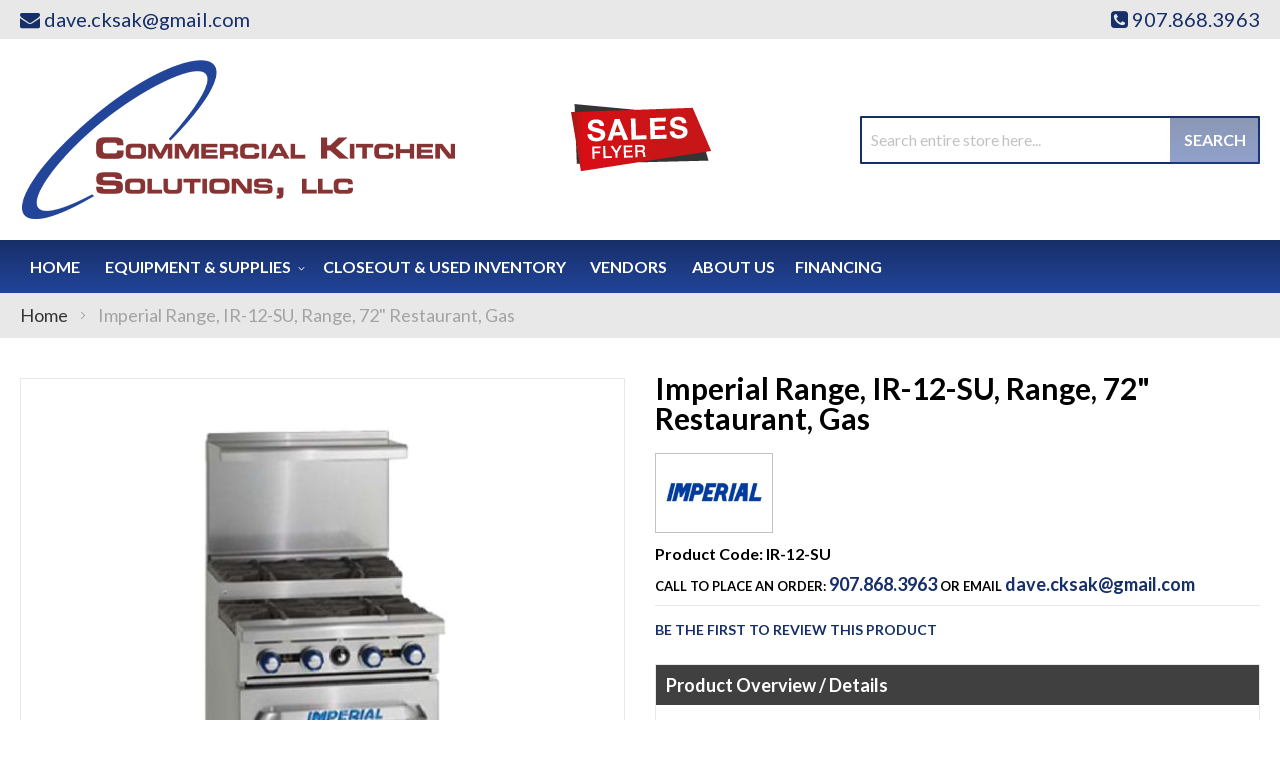

--- FILE ---
content_type: text/html; charset=UTF-8
request_url: https://commercialkitchensolutionsak.com/imperial-ir-12-su-range-72%22-restaurant-gas.html
body_size: 79378
content:
<!doctype html>
<html lang="en">
    <head prefix="og: http://ogp.me/ns# fb: http://ogp.me/ns/fb# product: http://ogp.me/ns/product#">
                <meta charset="utf-8"/>
<meta name="title" content="Imperial Range IR-12-SU Commercial Kitchen Solutions"/>
<meta name="description" content="Imperial Range, IR-12-SU, Range, 72&quot; Restaurant, Gas available at Commercial Kitchen Solutions in the Anchorage, Alaska area. Call for a quote at (907) 868-3963."/>
<meta name="keywords" content="Commercial Kitchen Solutions, Imperial Range, IR-12-SU"/>
<meta name="robots" content="INDEX,FOLLOW"/>
<meta name="viewport" content="width=device-width, initial-scale=1"/>
<meta name="format-detection" content="telephone=no"/>
<title>Imperial Range IR-12-SU Commercial Kitchen Solutions</title>
<link  rel="stylesheet" type="text/css"  media="all" href="https://commercialkitchensolutionsak.com/static/version1761280012/_cache/merged/264ed514b432cc435d997aa12cd1da96.min.css" />
<link  rel="stylesheet" type="text/css"  media="screen and (min-width: 768px)" href="https://commercialkitchensolutionsak.com/static/version1761280012/frontend/Moxxi/moxxi/en_US/css/styles-l.min.css" />
<link  rel="stylesheet" type="text/css"  media="print" href="https://commercialkitchensolutionsak.com/static/version1761280012/frontend/Moxxi/moxxi/en_US/css/print.min.css" />
<link  rel="stylesheet" type="text/css"  media="all" href="https://maxcdn.bootstrapcdn.com/font-awesome/4.6.3/css/font-awesome.min.css" />
<link  rel="stylesheet" type="text/css"  media="all" href="https://fonts.googleapis.com/css?family=Lato:300,400,400i,700" />

<link  rel="canonical" href="https://commercialkitchensolutionsak.com/imperial-ir-12-su-range-72"-restaurant-gas.html" />
<link  rel="icon" type="image/x-icon" href="https://commercialkitchensolutionsak.com/media/favicon/websites/1/cks-favicon.png" />
<link  rel="shortcut icon" type="image/x-icon" href="https://commercialkitchensolutionsak.com/media/favicon/websites/1/cks-favicon.png" />
<meta name="p:domain_verify" content="KAbdGTmwp1AKMBYBa33A5WDfb4DevXp0"/>

<meta name="google-site-verification" content="5fZJnKIIsjeOyDxdFC0DNtxjjVJxwQ-CrOCIF4Lt7to" />

<!-- Google Tag Manager -->

<!-- End Google Tag Manager -->
<meta property="og:title" content="Commercial Kitchen Solutions" />
<meta property="og:type" content="website" />
<meta property="og:url" content="https://commercialkitchensolutionsak.com/" />
<meta property="og:description" content="We are a locally owned, Anchorage based company. In house design, we can provide design services and work hand in hand with the customers, their architects and builders. Contract department, we have an excellent reputation with many of the construction companies that we work with on public bid projects. New equipment in stock, we have a large supply of new equipment including; refrigerators, freezers, ranges, fryers, microwaves, coffee makers etc. Largest supply and variety of clean used equipment with a warranty in the state. 10,000 square foot showroom full of small wares including; pots, pans, knives, scales pizza supplies, baking supplies, bar supplies etc. We carry a full line of dish chemicals and cleaning supplies. In house repair shop where you can drop off equipment in need of repair. Service, we have a team of technicians that can provide service calls and preventative maintenance." />
<meta property="og:image" content="https://commercialkitchensolutionsak.com/pub/media/wysiwyg/commercial-kitchen-solutions-og-image.jpg" />
<meta property="og:image:secure_url" content="https://commercialkitchensolutionsak.com/pub/media/wysiwyg/commercial-kitchen-solutions-og-image.jpg" />
<meta property="og:image:type" content="image/jpeg" />
<meta property="og:image:width" content="600" />
<meta property="og:image:height" content="315" />
<meta property="og:image:alt" content="Commercial Kitchen Solutions Logo" />
<meta property="og:locale" content="en_US" />        <!-- Google Tag Manager -->

<!-- End Google Tag Manager -->    

<meta property="og:type" content="product" />
<meta property="og:title"
      content="Imperial&#x20;Range,&#x20;IR-12-SU,&#x20;Range,&#x20;72&quot;&#x20;Restaurant,&#x20;Gas" />
<meta property="og:image"
      content="https://cdn.beedash.com/Imperial/4cd2db7f4edf88f8a4f0dfcf8ad9608c4b2fe9d1.jpg" />
<meta property="og:description"
      content="&#x0A;Restaurant&#x20;Range&#x0A;gas&#x0A;72&quot;&#x0A;&#x28;6&#x29;&#x20;32000&#x20;BTU&#x20;open&#x20;burners000&#x20;BTU&#x20;step-up&#x20;open&#x20;burners&#x0A;" />
<meta property="og:url" content="https://commercialkitchensolutionsak.com/imperial-ir-12-su-range-72&quot;-restaurant-gas.html" />
    <meta property="product:price:amount" content="39171.6"/>
    <meta property="product:price:currency"
      content="USD"/>
    </head>
    <body data-container="body"
          data-mage-init='{"loaderAjax": {}, "loader": { "icon": "https://commercialkitchensolutionsak.com/static/version1761280012/frontend/Moxxi/moxxi/en_US/images/loader-2.gif"}}'
        id="html-body" itemtype="http://schema.org/Product" itemscope="itemscope" class="catalog-product-view product-imperial-ir-12-su-range-72--restaurant-gas page-layout-1column">
        <!-- Google Tag Manager (noscript) -->
<noscript>
    <iframe src="https://www.googletagmanager.com/ns.html?id=GTM-KKGGX9Z"
            height="0" width="0" style="display:none;visibility:hidden"></iframe>
</noscript>
<!-- End Google Tag Manager (noscript) -->



<div class="cookie-status-message" id="cookie-status">
    The store will not work correctly when cookies are disabled.</div>




    <noscript>
        <div class="message global noscript">
            <div class="content">
                <p>
                    <strong>JavaScript seems to be disabled in your browser.</strong>
                    <span>
                        For the best experience on our site, be sure to turn on Javascript in your browser.                    </span>
                </p>
            </div>
        </div>
    </noscript>




<div class="page-wrapper"><header class="page-header"><div class="panel wrapper"><div class="panel header"><!--<div class="contact-link">
    <a href=""><span class="question-btn"></span></a>
</div>--><div class="store-email">
	<a href="mailto:dave.cksak@gmail.com"><i class="fa fa-envelope" aria-hidden="true"></i><span>dave.cksak@gmail.com</span></a>
</div><div class="store-phone">
	<a href="tel:907.868.3963"><i class="fa fa-phone-square" aria-hidden="true"></i><span>907.868.3963</span></a>
</div><a class="action skip contentarea"
   href="#contentarea">
    <span>
        Skip to Content    </span>
</a>
</div></div><div class="header content"><span data-action="toggle-nav" class="action nav-toggle"><span>Toggle Nav</span></span>
<a
    class="logo"
    href="https://commercialkitchensolutionsak.com/"
    title="Commercial&#x20;Kitchen&#x20;Solutions"
    aria-label="store logo">
    <img src="https://commercialkitchensolutionsak.com/media/logo/stores/1/logo_1.png"
         title="Commercial&#x20;Kitchen&#x20;Solutions"
         alt="Commercial&#x20;Kitchen&#x20;Solutions"
            width="436"            height="161"    />
</a>
<div class="sales-flyer" data-content-type="html" data-appearance="default" data-element="main" data-decoded="true"><div class="sales-flyer"><a href="https://complimentary.strata.flyer.fescreative.com/" target="_blank" rel="noopener"><img src="https://commercialkitchensolutionsak.com/media/wysiwyg/sale-flyer.png" alt="Sales Flyer"></a></div></div><div class="block block-search">
    <div class="block block-title"><strong>Search</strong></div>
    <div class="block block-content">
        <form class="form minisearch" id="search_mini_form"
              action="https://commercialkitchensolutionsak.com/catalogsearch/result/" method="get">
                        <div class="field search">
                <label class="label" for="search" data-role="minisearch-label">
                    <span>Search</span>
                </label>
                <div class="control">
                    <input id="search"
                           data-mage-init='{
                            "quickSearch": {
                                "formSelector": "#search_mini_form",
                                "url": "https://commercialkitchensolutionsak.com/search/ajax/suggest/",
                                "destinationSelector": "#search_autocomplete",
                                "minSearchLength": "3"
                            }
                        }'
                           type="text"
                           name="q"
                           value=""
                           placeholder="Search&#x20;entire&#x20;store&#x20;here..."
                           class="input-text"
                           maxlength="128"
                           role="combobox"
                           aria-haspopup="false"
                           aria-autocomplete="both"
                           autocomplete="off"
                           aria-expanded="false"/>
                    <div id="search_autocomplete" class="search-autocomplete"></div>
                                    </div>
            </div>
            <div class="actions">
                <button type="submit"
                        title="Search"
                        class="action search"
                        aria-label="Search"
                >
                    <span>Search</span>
                </button>
            </div>
        </form>
    </div>
</div>
</div></header>    <div class="sections nav-sections">
                <div class="section-items nav-sections-items"
             data-mage-init='{"tabs":{"openedState":"active"}}'>
                                            <div class="section-item-title nav-sections-item-title"
                     data-role="collapsible">
                    <a class="nav-sections-item-switch"
                       data-toggle="switch" href="#store.menu">
                        Menu                    </a>
                </div>
                <div class="section-item-content nav-sections-item-content"
                     id="store.menu"
                     data-role="content">
                    
<nav class="navigation" data-action="navigation">
    <ul data-mage-init='{"menu":{"responsive":true, "expanded":true, "position":{"my":"left top","at":"left bottom"}}}'>
        <li class="level0 level-top"><a href="https://commercialkitchensolutionsak.com/">Home</a></li>
        <li  class="level0 nav-1 category-item first level-top parent"><a href="https://commercialkitchensolutionsak.com/equipment-supplies.html"  class="level-top" ><span>Equipment &amp; Supplies</span></a><ul class="level0 submenu"><li  class="level1 nav-1-1 category-item first parent"><a href="https://commercialkitchensolutionsak.com/equipment-supplies/beverage-amp-bar.html" ><span>Beverage &amp; Bar</span></a><ul class="level1 submenu"><li  class="level2 nav-1-1-1 category-item first"><a href="https://commercialkitchensolutionsak.com/equipment-supplies/beverage-amp-bar/beverage-dispensers.html" ><span>Beverage Dispensers</span></a></li><li  class="level2 nav-1-1-2 category-item"><a href="https://commercialkitchensolutionsak.com/equipment-supplies/beverage-amp-bar/blenders-mixers.html" ><span>Blenders &amp; Mixers</span></a></li><li  class="level2 nav-1-1-3 category-item"><a href="https://commercialkitchensolutionsak.com/equipment-supplies/beverage-amp-bar/coffee-makers-brewers-amp-service-supplies.html" ><span>Coffee Makers, Brewers &amp; Service Supplies</span></a></li><li  class="level2 nav-1-1-4 category-item"><a href="https://commercialkitchensolutionsak.com/equipment-supplies/beverage-amp-bar/juicers.html" ><span>Juicers</span></a></li><li  class="level2 nav-1-1-5 category-item last"><a href="https://commercialkitchensolutionsak.com/equipment-supplies/beverage-amp-bar/under-bar-equipment.html" ><span>Under Bar Equipment</span></a></li></ul></li><li  class="level1 nav-1-2 category-item parent"><a href="https://commercialkitchensolutionsak.com/equipment-supplies/cleaning-amp-facility.html" ><span>Cleaning &amp; Facility</span></a><ul class="level1 submenu"><li  class="level2 nav-1-2-1 category-item first"><a href="https://commercialkitchensolutionsak.com/equipment-supplies/cleaning-amp-facility/commercial-floor-mats.html" ><span>Commercial Floor Mats</span></a></li><li  class="level2 nav-1-2-2 category-item last"><a href="https://commercialkitchensolutionsak.com/equipment-supplies/cleaning-amp-facility/trash-cans-recycling-bins.html" ><span>Trash Cans &amp; Recycling Bins</span></a></li></ul></li><li  class="level1 nav-1-3 category-item parent"><a href="https://commercialkitchensolutionsak.com/equipment-supplies/concessions-food-service.html" ><span>Concessions &amp; Food Service</span></a><ul class="level1 submenu"><li  class="level2 nav-1-3-1 category-item first"><a href="https://commercialkitchensolutionsak.com/equipment-supplies/concessions-food-service/food-warmers-merchandisers.html" ><span>Food Warmers &amp; Merchandisers</span></a></li><li  class="level2 nav-1-3-2 category-item"><a href="https://commercialkitchensolutionsak.com/equipment-supplies/concessions-food-service/paper-product-dispensers.html" ><span>Paper Product Dispensers</span></a></li><li  class="level2 nav-1-3-3 category-item last"><a href="https://commercialkitchensolutionsak.com/equipment-supplies/concessions-food-service/sneeze-guards.html" ><span>Sneeze Guards</span></a></li></ul></li><li  class="level1 nav-1-4 category-item parent"><a href="https://commercialkitchensolutionsak.com/equipment-supplies/cooking-equipment.html" ><span>Cooking Equipment</span></a><ul class="level1 submenu"><li  class="level2 nav-1-4-1 category-item first"><a href="https://commercialkitchensolutionsak.com/equipment-supplies/cooking-equipment/broilers.html" ><span>Broilers</span></a></li><li  class="level2 nav-1-4-2 category-item"><a href="https://commercialkitchensolutionsak.com/equipment-supplies/cooking-equipment/combi-ovens.html" ><span>Combi Ovens</span></a></li><li  class="level2 nav-1-4-3 category-item"><a href="https://commercialkitchensolutionsak.com/equipment-supplies/cooking-equipment/commercial-worktables.html" ><span>Commercial Worktables</span></a></li><li  class="level2 nav-1-4-4 category-item"><a href="https://commercialkitchensolutionsak.com/equipment-supplies/cooking-equipment/convection-ovens.html" ><span>Convection Ovens</span></a></li><li  class="level2 nav-1-4-5 category-item"><a href="https://commercialkitchensolutionsak.com/equipment-supplies/cooking-equipment/equipment-stands.html" ><span>Equipment Stands</span></a></li><li  class="level2 nav-1-4-6 category-item"><a href="https://commercialkitchensolutionsak.com/equipment-supplies/cooking-equipment/food-holding-equipment.html" ><span>Food Holding Equipment</span></a></li><li  class="level2 nav-1-4-7 category-item"><a href="https://commercialkitchensolutionsak.com/equipment-supplies/cooking-equipment/fryer-accessories.html" ><span>Fryer Accessories</span></a></li><li  class="level2 nav-1-4-8 category-item"><a href="https://commercialkitchensolutionsak.com/equipment-supplies/cooking-equipment/fryers.html" ><span>Fryers</span></a></li><li  class="level2 nav-1-4-9 category-item"><a href="https://commercialkitchensolutionsak.com/equipment-supplies/cooking-equipment/grills-griddles.html" ><span>Grills &amp; Griddles</span></a></li><li  class="level2 nav-1-4-10 category-item"><a href="https://commercialkitchensolutionsak.com/equipment-supplies/cooking-equipment/hot-plates.html" ><span>Hot Plates</span></a></li><li  class="level2 nav-1-4-11 category-item"><a href="https://commercialkitchensolutionsak.com/equipment-supplies/cooking-equipment/microwave-ovens.html" ><span>Microwave Ovens</span></a></li><li  class="level2 nav-1-4-12 category-item"><a href="https://commercialkitchensolutionsak.com/equipment-supplies/cooking-equipment/ranges.html" ><span>Ranges</span></a></li><li  class="level2 nav-1-4-13 category-item last"><a href="https://commercialkitchensolutionsak.com/equipment-supplies/cooking-equipment/steam-cooking-equipment.html" ><span>Steam Cooking Equipment</span></a></li></ul></li><li  class="level1 nav-1-5 category-item parent"><a href="https://commercialkitchensolutionsak.com/equipment-supplies/dish-washing-equipment.html" ><span>Dish Washing Equipment</span></a><ul class="level1 submenu"><li  class="level2 nav-1-5-1 category-item first"><a href="https://commercialkitchensolutionsak.com/equipment-supplies/dish-washing-equipment/dishtables.html" ><span>Dishtables</span></a></li><li  class="level2 nav-1-5-2 category-item"><a href="https://commercialkitchensolutionsak.com/equipment-supplies/dish-washing-equipment/dishwashers.html" ><span>Dishwashers</span></a></li><li  class="level2 nav-1-5-3 category-item"><a href="https://commercialkitchensolutionsak.com/equipment-supplies/dish-washing-equipment/glass-washers.html" ><span>Glass Washers</span></a></li><li  class="level2 nav-1-5-4 category-item last"><a href="https://commercialkitchensolutionsak.com/equipment-supplies/dish-washing-equipment/grease-traps.html" ><span>Grease Traps</span></a></li></ul></li><li  class="level1 nav-1-6 category-item parent"><a href="https://commercialkitchensolutionsak.com/equipment-supplies/food-display-merchandising.html" ><span>Food Display &amp; Merchandising</span></a><ul class="level1 submenu"><li  class="level2 nav-1-6-1 category-item first"><a href="https://commercialkitchensolutionsak.com/equipment-supplies/food-display-merchandising/display-case.html" ><span>Display Case</span></a></li><li  class="level2 nav-1-6-2 category-item last"><a href="https://commercialkitchensolutionsak.com/equipment-supplies/food-display-merchandising/merchandisers.html" ><span>Merchandisers</span></a></li></ul></li><li  class="level1 nav-1-7 category-item parent"><a href="https://commercialkitchensolutionsak.com/equipment-supplies/food-preparation.html" ><span>Food Preparation</span></a><ul class="level1 submenu"><li  class="level2 nav-1-7-1 category-item first"><a href="https://commercialkitchensolutionsak.com/equipment-supplies/food-preparation/food-blenders.html" ><span>Food Blenders</span></a></li><li  class="level2 nav-1-7-2 category-item"><a href="https://commercialkitchensolutionsak.com/equipment-supplies/food-preparation/food-prep-accessories.html" ><span>Food Prep Accessories</span></a></li><li  class="level2 nav-1-7-3 category-item"><a href="https://commercialkitchensolutionsak.com/equipment-supplies/food-preparation/food-processors.html" ><span>Food Processors</span></a></li><li  class="level2 nav-1-7-4 category-item"><a href="https://commercialkitchensolutionsak.com/equipment-supplies/food-preparation/immersion-blenders.html" ><span>Immersion Blenders</span></a></li><li  class="level2 nav-1-7-5 category-item"><a href="https://commercialkitchensolutionsak.com/equipment-supplies/food-preparation/mixers.html" ><span>Mixers</span></a></li><li  class="level2 nav-1-7-6 category-item last"><a href="https://commercialkitchensolutionsak.com/equipment-supplies/food-preparation/slicers.html" ><span>Slicers</span></a></li></ul></li><li  class="level1 nav-1-8 category-item parent"><a href="https://commercialkitchensolutionsak.com/equipment-supplies/furniture.html" ><span>Furniture</span></a><ul class="level1 submenu"><li  class="level2 nav-1-8-1 category-item first"><a href="https://commercialkitchensolutionsak.com/equipment-supplies/furniture/restaurant-chairs-stools.html" ><span>Restaurant Chairs &amp; Stools</span></a></li><li  class="level2 nav-1-8-2 category-item last"><a href="https://commercialkitchensolutionsak.com/equipment-supplies/furniture/restaurant-tables-amp-bases.html" ><span>Restaurant Tables &amp; Bases</span></a></li></ul></li><li  class="level1 nav-1-9 category-item parent"><a href="https://commercialkitchensolutionsak.com/equipment-supplies/ice-machines.html" ><span>Ice Machines</span></a><ul class="level1 submenu"><li  class="level2 nav-1-9-1 category-item first"><a href="https://commercialkitchensolutionsak.com/equipment-supplies/ice-machines/ice-bins.html" ><span>Ice Bins</span></a></li><li  class="level2 nav-1-9-2 category-item last"><a href="https://commercialkitchensolutionsak.com/equipment-supplies/ice-machines/ice-makers.html" ><span>Ice Makers</span></a></li></ul></li><li  class="level1 nav-1-10 category-item parent"><a href="https://commercialkitchensolutionsak.com/equipment-supplies/plumbing.html" ><span>Plumbing</span></a><ul class="level1 submenu"><li  class="level2 nav-1-10-1 category-item first"><a href="https://commercialkitchensolutionsak.com/equipment-supplies/plumbing/commercial-faucets.html" ><span>Commercial Faucets</span></a></li><li  class="level2 nav-1-10-2 category-item"><a href="https://commercialkitchensolutionsak.com/equipment-supplies/plumbing/sinks.html" ><span>Sinks</span></a></li><li  class="level2 nav-1-10-3 category-item last"><a href="https://commercialkitchensolutionsak.com/equipment-supplies/plumbing/troughs-drains.html" ><span>Troughs &amp; Drains</span></a></li></ul></li><li  class="level1 nav-1-11 category-item parent"><a href="https://commercialkitchensolutionsak.com/equipment-supplies/refrigeration.html" ><span>Refrigeration</span></a><ul class="level1 submenu"><li  class="level2 nav-1-11-1 category-item first"><a href="https://commercialkitchensolutionsak.com/equipment-supplies/refrigeration/beverage-amp-bar-coolers.html" ><span>Beverage &amp; Bar Coolers</span></a></li><li  class="level2 nav-1-11-2 category-item"><a href="https://commercialkitchensolutionsak.com/equipment-supplies/refrigeration/ice-cream-cabinets.html" ><span>Ice Cream Cabinets</span></a></li><li  class="level2 nav-1-11-3 category-item"><a href="https://commercialkitchensolutionsak.com/equipment-supplies/refrigeration/reach-in-units.html" ><span>Reach In Units</span></a></li><li  class="level2 nav-1-11-4 category-item"><a href="https://commercialkitchensolutionsak.com/equipment-supplies/refrigeration/refrigerated-prep-tables.html" ><span>Refrigerated Prep Tables</span></a></li><li  class="level2 nav-1-11-5 category-item"><a href="https://commercialkitchensolutionsak.com/equipment-supplies/refrigeration/undercounter-units.html" ><span>Undercounter Units</span></a></li><li  class="level2 nav-1-11-6 category-item last"><a href="https://commercialkitchensolutionsak.com/equipment-supplies/refrigeration/walk-in-units.html" ><span>Walk In Units</span></a></li></ul></li><li  class="level1 nav-1-12 category-item parent"><a href="https://commercialkitchensolutionsak.com/equipment-supplies/smallwares-kitchen-accessories.html" ><span>Smallwares &amp; Kitchen Accessories</span></a><ul class="level1 submenu"><li  class="level2 nav-1-12-1 category-item first"><a href="https://commercialkitchensolutionsak.com/equipment-supplies/smallwares-kitchen-accessories/baking-supplies.html" ><span>Baking Supplies</span></a></li><li  class="level2 nav-1-12-2 category-item"><a href="https://commercialkitchensolutionsak.com/equipment-supplies/smallwares-kitchen-accessories/colanders-sieves.html" ><span>Colanders &amp; Sieves</span></a></li><li  class="level2 nav-1-12-3 category-item"><a href="https://commercialkitchensolutionsak.com/equipment-supplies/smallwares-kitchen-accessories/cutting-boards.html" ><span>Cutting Boards</span></a></li><li  class="level2 nav-1-12-4 category-item"><a href="https://commercialkitchensolutionsak.com/equipment-supplies/smallwares-kitchen-accessories/kitchen-cutlery.html" ><span>Kitchen Cutlery</span></a></li><li  class="level2 nav-1-12-5 category-item"><a href="https://commercialkitchensolutionsak.com/equipment-supplies/smallwares-kitchen-accessories/kitchen-tools-supplies.html" ><span>Kitchen Tools &amp; Supplies</span></a></li><li  class="level2 nav-1-12-6 category-item"><a href="https://commercialkitchensolutionsak.com/equipment-supplies/smallwares-kitchen-accessories/pizza-tools.html" ><span>Pizza Tools</span></a></li><li  class="level2 nav-1-12-7 category-item"><a href="https://commercialkitchensolutionsak.com/equipment-supplies/smallwares-kitchen-accessories/prep-bowls.html" ><span>Prep Bowls</span></a></li><li  class="level2 nav-1-12-8 category-item"><a href="https://commercialkitchensolutionsak.com/equipment-supplies/smallwares-kitchen-accessories/scales-thermometers.html" ><span>Scales &amp; Thermometers</span></a></li><li  class="level2 nav-1-12-9 category-item last"><a href="https://commercialkitchensolutionsak.com/equipment-supplies/smallwares-kitchen-accessories/spreaders-spatulas.html" ><span>Spreaders &amp; Spatulas</span></a></li></ul></li><li  class="level1 nav-1-13 category-item parent"><a href="https://commercialkitchensolutionsak.com/equipment-supplies/storage-transportation.html" ><span>Storage &amp; Transportation</span></a><ul class="level1 submenu"><li  class="level2 nav-1-13-1 category-item first"><a href="https://commercialkitchensolutionsak.com/equipment-supplies/storage-transportation/carts-dollies.html" ><span>Carts &amp; Dollies</span></a></li><li  class="level2 nav-1-13-2 category-item"><a href="https://commercialkitchensolutionsak.com/equipment-supplies/storage-transportation/food-storage-supplies.html" ><span>Food Storage Supplies</span></a></li><li  class="level2 nav-1-13-3 category-item"><a href="https://commercialkitchensolutionsak.com/equipment-supplies/storage-transportation/shelving.html" ><span>Shelving</span></a></li><li  class="level2 nav-1-13-4 category-item last"><a href="https://commercialkitchensolutionsak.com/equipment-supplies/storage-transportation/storage-racks.html" ><span>Storage Racks</span></a></li></ul></li><li  class="level1 nav-1-14 category-item last parent"><a href="https://commercialkitchensolutionsak.com/equipment-supplies/tabletop.html" ><span>Tabletop</span></a><ul class="level1 submenu"><li  class="level2 nav-1-14-1 category-item first last"><a href="https://commercialkitchensolutionsak.com/equipment-supplies/tabletop/flatware.html" ><span>Flatware</span></a></li></ul></li></ul></li><li  class="level0 nav-2 category-item level-top"><a href="https://commercialkitchensolutionsak.com/closeout-used-inventory.html"  class="level-top" ><span>Closeout &amp; Used Inventory</span></a></li><li  class="level0 nav-3 category-item last level-top"><a href="https://commercialkitchensolutionsak.com/vendors.html"  class="level-top" ><span>Vendors</span></a></li>        <li><a href="https://commercialkitchensolutionsak.com/about-us/" id="id2Wl7gpSd" >About Us</a></li><li><a href="https://partnerships.fsfoodservicesolutions.com/StrataBG/" target="_blank" id="idGW61mGsH" >Financing</a></li>    </ul>
</nav>
                </div>
                                    </div>
    </div>
<div class="breadcrumbs"></div>

<main id="maincontent" class="page-main"><a id="contentarea" tabindex="-1"></a>
<div class="page messages"><div data-placeholder="messages"></div>
<div data-bind="scope: 'messages'">
    <!-- ko if: cookieMessages && cookieMessages.length > 0 -->
    <div aria-atomic="true" role="alert" data-bind="foreach: { data: cookieMessages, as: 'message' }" class="messages">
        <div data-bind="attr: {
            class: 'message-' + message.type + ' ' + message.type + ' message',
            'data-ui-id': 'message-' + message.type
        }">
            <div data-bind="html: $parent.prepareMessageForHtml(message.text)"></div>
        </div>
    </div>
    <!-- /ko -->

    <!-- ko if: messages().messages && messages().messages.length > 0 -->
    <div aria-atomic="true" role="alert" class="messages" data-bind="foreach: {
        data: messages().messages, as: 'message'
    }">
        <div data-bind="attr: {
            class: 'message-' + message.type + ' ' + message.type + ' message',
            'data-ui-id': 'message-' + message.type
        }">
            <div data-bind="html: $parent.prepareMessageForHtml(message.text)"></div>
        </div>
    </div>
    <!-- /ko -->
</div>

</div><div class="columns"><div class="column main"><div class="product info wrapper"><div class="product top"><div class="page-title-wrapper&#x20;product">
    <h1 class="page-title"
                >
        <span class="base" data-ui-id="page-title-wrapper" itemprop="name">Imperial Range, IR-12-SU, Range, 72&quot; Restaurant, Gas</span>    </h1>
    </div>
<div class="static-contents">    <div class="brand-image">
        <a href="https://commercialkitchensolutionsak.com/vendors/imperial-range.html" title="Imperial Range">
                            <img src="/media/catalog/category/c292e56fe2d8b4cad0102791840264ef76b85c42.jpg"/>
                    </a>
        <span itemprop="brand" style="display:none;">Imperial Range</span>
    </div>
    <!-- <div class="static-information-wrapper" id="brand_description">
            </div> -->
</div>    <div class="product-code">
        <strong class="type">Product Code: IR-12-SU</strong>
    </div>
<div class="contact-info">
    <span class="call-to">Call to place an order:</span>
    <a class="tel-no" href="tel:907.868.3963">907.868.3963</a>
    <span>or email</span> <a href="mailto:dave.cksak@gmail.com">dave.cksak@gmail.com</a>
</div></div><div class="product-info-main"><div class="product-info-price">    <div class="product-reviews-summary empty">
        <div class="reviews-actions">
            <a class="action add" href="https://commercialkitchensolutionsak.com/imperial-ir-12-su-range-72&quot;-restaurant-gas.html#review-form">
                Be the first to review this product            </a>
        </div>
    </div>
</div>

<div class="product-add-form">
    <form data-product-sku="CS-213489"
          action="https://commercialkitchensolutionsak.com/checkout/cart/add/uenc/aHR0cHM6Ly9jb21tZXJjaWFsa2l0Y2hlbnNvbHV0aW9uc2FrLmNvbS9pbXBlcmlhbC1pci0xMi1zdS1yYW5nZS03MiItcmVzdGF1cmFudC1nYXMuaHRtbA~~/product/15709/" method="post"
          id="product_addtocart_form">
        <input type="hidden" name="product" value="15709" />
        <input type="hidden" name="selected_configurable_option" value="" />
        <input type="hidden" name="related_product" id="related-products-field" value="" />
        <input type="hidden" name="item"  value="15709" />
        <input name="form_key" type="hidden" value="5GvI8Bt6BaB5yGeR" />                                    
                    </form>
</div>


<div class="product-social-links"><div class="product-addto-links" data-role="add-to-links">
    </div>
</div>    <div class="product pricing">
        Imperial Range, IR-12-SU, Range, 72&quot; Restaurant, Gas is available to buy in increments of 1    </div>
<div class="description-wrapper"><h2 class="overview_title">Product Overview / Details</h2>
<div class="product attribute description">
        <div class="value" ><ul>
<li>Restaurant Range</li>
<li>gas</li>
<li>72"</li>
<li>(6) 32000 BTU open burners000 BTU step-up open burners</li>
<li>(2) standard ovens</li>
<li>(1) chrome rack per oven</li>
<li>stainless steel front</li>
<li>sides</li>
<li>backguard</li>
<li>shelf</li>
<li>landing ledge & kick plate</li>
<li>6" legs</li>
<li>adjustable feet</li>
<li>454000 BTU</li>
<li>NSF</li>
<li>CE</li>
<li>CSA Flame</li>
<li>CSA Star</li>
</ul></div>
</div>
</div></div><div class="product media"><a id="gallery-prev-area" tabindex="-1"></a>
<div class="action-skip-wrapper"><a class="action skip gallery-next-area"
   href="#gallery-next-area">
    <span>
        Skip to the end of the images gallery    </span>
</a>
</div>

<div class="gallery-placeholder _block-content-loading" data-gallery-role="gallery-placeholder">
    <img
        alt="main product photo"
        class="gallery-placeholder__image"
        src="https://cdn.beedash.com/Imperial/4cd2db7f4edf88f8a4f0dfcf8ad9608c4b2fe9d1.jpg"
    />
</div>




<meta itemprop="image" content="https://cdn.beedash.com/Imperial/4cd2db7f4edf88f8a4f0dfcf8ad9608c4b2fe9d1.jpg" >
<meta itemprop="sku" content="CS-213489" >
<meta itemprop="mpn" content="IR-12-SU" >

<div class="action-skip-wrapper"><a class="action skip gallery-prev-area"
   href="#gallery-prev-area">
    <span>
        Skip to the beginning of the images gallery    </span>
</a>
</div><a id="gallery-next-area" tabindex="-1"></a>
</div><div class="product bottom"><div class="product-description2-wrapper">    <h2 class="des-title">Description</h2>
    <div class="des-content">
        Ignite culinary passion with the Imperial IR-12-SU Range, a top-of-the-line gas restaurant range designed to elevate your cooking experience. This 72" range boasts six 32,000 BTU open burners, perfect for high-volume cooking in a commercial restaurant setting. The two standard ovens feature a chrome rack each, allowing you to bake multiple dishes simultaneously. Crafted with stainless steel front, sides, backguard, shelf, landing ledge, and kick plate, this range not only exudes durability but also adds a touch of elegance to your kitchen. The adjustable feet and 6" legs ensure stability and convenience during use. With a powerful 454,000 BTU output, this range delivers exceptional performance, allowing you to cook with precision and efficiency. NSF, CE, CSA Flame, and CSA Star certifications guarantee the highest safety standards. Elevate your culinary creations with the Imperial IR-12-SU Range and experience the difference in your restaurant's kitchen.    </div>
</div></div></div>    <div class="product info detailed">
                <div class="product data items" data-mage-init='{"tabs":{"openedState":"active"}}'>
                                                </div>
    </div>
<input name="form_key" type="hidden" value="5GvI8Bt6BaB5yGeR" /><div id="authenticationPopup" data-bind="scope:'authenticationPopup', style: {display: 'none'}">
            <!-- ko template: getTemplate() --><!-- /ko -->
        
</div>






<div id="product-review-container" data-role="product-review"></div>
<div class="block review-add">
    <div class="block-title"><strong>Write Your Own Review</strong></div>
<div class="block-content">
<div id="write-your-review-form">
    <form action="https://commercialkitchensolutionsak.com/review/product/post/id/15709/" class="review-form" method="post" id="review-form" data-role="product-review-form" data-bind="scope: 'review-form'">
        <input name="form_key" type="hidden" value="5GvI8Bt6BaB5yGeR" />        <div
    class="field-recaptcha"
    id="recaptcha-f979c2ff515d921c34af9bd2aee8ef076b719d03-container"
    data-bind="scope:'recaptcha-f979c2ff515d921c34af9bd2aee8ef076b719d03'"
>
    <!-- ko template: getTemplate() --><!-- /ko -->
</div>


        <fieldset class="fieldset review-fieldset" data-hasrequired="&#x2A;&#x20;Required&#x20;Fields">
            <legend class="legend review-legend"><span>You&#039;re reviewing:</span><strong>Imperial Range, IR-12-SU, Range, 72&quot; Restaurant, Gas</strong></legend><br />
                        <span id="input-message-box"></span>
            <fieldset class="field required review-field-ratings">
                <legend class="label"><span>Your Rating</span></legend><br/>
                <div class="control">
                    <div class="nested" id="product-review-table">
                                                    <div class="field choice review-field-rating">
                                <label class="label" id="Quality_rating_label"><span>Quality</span></label>
                                <div class="control review-control-vote">
                                                                                                    <input
                                        type="radio"
                                        name="ratings[1]"
                                        id="Quality_1"
                                        value="1"
                                        class="radio"
                                        data-validate="{'rating-required':true}"
                                        aria-labelledby="Quality_rating_label Quality_1_label" />
                                    <label
                                        class="rating-1"
                                        for="Quality_1"
                                        title="1&#x20;star"
                                        id="Quality_1_label">
                                        <span>1 star</span>
                                    </label>
                                                                                                        <input
                                        type="radio"
                                        name="ratings[1]"
                                        id="Quality_2"
                                        value="2"
                                        class="radio"
                                        data-validate="{'rating-required':true}"
                                        aria-labelledby="Quality_rating_label Quality_2_label" />
                                    <label
                                        class="rating-2"
                                        for="Quality_2"
                                        title="2&#x20;stars"
                                        id="Quality_2_label">
                                        <span>2 stars</span>
                                    </label>
                                                                                                        <input
                                        type="radio"
                                        name="ratings[1]"
                                        id="Quality_3"
                                        value="3"
                                        class="radio"
                                        data-validate="{'rating-required':true}"
                                        aria-labelledby="Quality_rating_label Quality_3_label" />
                                    <label
                                        class="rating-3"
                                        for="Quality_3"
                                        title="3&#x20;stars"
                                        id="Quality_3_label">
                                        <span>3 stars</span>
                                    </label>
                                                                                                        <input
                                        type="radio"
                                        name="ratings[1]"
                                        id="Quality_4"
                                        value="4"
                                        class="radio"
                                        data-validate="{'rating-required':true}"
                                        aria-labelledby="Quality_rating_label Quality_4_label" />
                                    <label
                                        class="rating-4"
                                        for="Quality_4"
                                        title="4&#x20;stars"
                                        id="Quality_4_label">
                                        <span>4 stars</span>
                                    </label>
                                                                                                        <input
                                        type="radio"
                                        name="ratings[1]"
                                        id="Quality_5"
                                        value="5"
                                        class="radio"
                                        data-validate="{'rating-required':true}"
                                        aria-labelledby="Quality_rating_label Quality_5_label" />
                                    <label
                                        class="rating-5"
                                        for="Quality_5"
                                        title="5&#x20;stars"
                                        id="Quality_5_label">
                                        <span>5 stars</span>
                                    </label>
                                                                                                    </div>
                            </div>
                                                    <div class="field choice review-field-rating">
                                <label class="label" id="Value_rating_label"><span>Value</span></label>
                                <div class="control review-control-vote">
                                                                                                    <input
                                        type="radio"
                                        name="ratings[2]"
                                        id="Value_1"
                                        value="6"
                                        class="radio"
                                        data-validate="{'rating-required':true}"
                                        aria-labelledby="Value_rating_label Value_1_label" />
                                    <label
                                        class="rating-1"
                                        for="Value_1"
                                        title="1&#x20;star"
                                        id="Value_1_label">
                                        <span>1 star</span>
                                    </label>
                                                                                                        <input
                                        type="radio"
                                        name="ratings[2]"
                                        id="Value_2"
                                        value="7"
                                        class="radio"
                                        data-validate="{'rating-required':true}"
                                        aria-labelledby="Value_rating_label Value_2_label" />
                                    <label
                                        class="rating-2"
                                        for="Value_2"
                                        title="2&#x20;stars"
                                        id="Value_2_label">
                                        <span>2 stars</span>
                                    </label>
                                                                                                        <input
                                        type="radio"
                                        name="ratings[2]"
                                        id="Value_3"
                                        value="8"
                                        class="radio"
                                        data-validate="{'rating-required':true}"
                                        aria-labelledby="Value_rating_label Value_3_label" />
                                    <label
                                        class="rating-3"
                                        for="Value_3"
                                        title="3&#x20;stars"
                                        id="Value_3_label">
                                        <span>3 stars</span>
                                    </label>
                                                                                                        <input
                                        type="radio"
                                        name="ratings[2]"
                                        id="Value_4"
                                        value="9"
                                        class="radio"
                                        data-validate="{'rating-required':true}"
                                        aria-labelledby="Value_rating_label Value_4_label" />
                                    <label
                                        class="rating-4"
                                        for="Value_4"
                                        title="4&#x20;stars"
                                        id="Value_4_label">
                                        <span>4 stars</span>
                                    </label>
                                                                                                        <input
                                        type="radio"
                                        name="ratings[2]"
                                        id="Value_5"
                                        value="10"
                                        class="radio"
                                        data-validate="{'rating-required':true}"
                                        aria-labelledby="Value_rating_label Value_5_label" />
                                    <label
                                        class="rating-5"
                                        for="Value_5"
                                        title="5&#x20;stars"
                                        id="Value_5_label">
                                        <span>5 stars</span>
                                    </label>
                                                                                                    </div>
                            </div>
                                                    <div class="field choice review-field-rating">
                                <label class="label" id="Price_rating_label"><span>Price</span></label>
                                <div class="control review-control-vote">
                                                                                                    <input
                                        type="radio"
                                        name="ratings[3]"
                                        id="Price_1"
                                        value="11"
                                        class="radio"
                                        data-validate="{'rating-required':true}"
                                        aria-labelledby="Price_rating_label Price_1_label" />
                                    <label
                                        class="rating-1"
                                        for="Price_1"
                                        title="1&#x20;star"
                                        id="Price_1_label">
                                        <span>1 star</span>
                                    </label>
                                                                                                        <input
                                        type="radio"
                                        name="ratings[3]"
                                        id="Price_2"
                                        value="12"
                                        class="radio"
                                        data-validate="{'rating-required':true}"
                                        aria-labelledby="Price_rating_label Price_2_label" />
                                    <label
                                        class="rating-2"
                                        for="Price_2"
                                        title="2&#x20;stars"
                                        id="Price_2_label">
                                        <span>2 stars</span>
                                    </label>
                                                                                                        <input
                                        type="radio"
                                        name="ratings[3]"
                                        id="Price_3"
                                        value="13"
                                        class="radio"
                                        data-validate="{'rating-required':true}"
                                        aria-labelledby="Price_rating_label Price_3_label" />
                                    <label
                                        class="rating-3"
                                        for="Price_3"
                                        title="3&#x20;stars"
                                        id="Price_3_label">
                                        <span>3 stars</span>
                                    </label>
                                                                                                        <input
                                        type="radio"
                                        name="ratings[3]"
                                        id="Price_4"
                                        value="14"
                                        class="radio"
                                        data-validate="{'rating-required':true}"
                                        aria-labelledby="Price_rating_label Price_4_label" />
                                    <label
                                        class="rating-4"
                                        for="Price_4"
                                        title="4&#x20;stars"
                                        id="Price_4_label">
                                        <span>4 stars</span>
                                    </label>
                                                                                                        <input
                                        type="radio"
                                        name="ratings[3]"
                                        id="Price_5"
                                        value="15"
                                        class="radio"
                                        data-validate="{'rating-required':true}"
                                        aria-labelledby="Price_rating_label Price_5_label" />
                                    <label
                                        class="rating-5"
                                        for="Price_5"
                                        title="5&#x20;stars"
                                        id="Price_5_label">
                                        <span>5 stars</span>
                                    </label>
                                                                                                    </div>
                            </div>
                                            </div>
                    <input type="hidden" name="validate_rating" class="validate-rating" value="" />
                </div>
            </fieldset>
                    <div class="field review-field-nickname required">
                <label for="nickname_field" class="label"><span>Nickname</span></label>
                <div class="control">
                    <input type="text" name="nickname" id="nickname_field" class="input-text" data-validate="{required:true}" data-bind="value: nickname()" />
                </div>
            </div>
            <div class="field review-field-summary required">
                <label for="summary_field" class="label"><span>Summary</span></label>
                <div class="control">
                    <input type="text" name="title" id="summary_field" class="input-text" data-validate="{required:true}" data-bind="value: review().title" />
                </div>
            </div>
            <div class="field review-field-text required">
                <label for="review_field" class="label"><span>Review</span></label>
                <div class="control">
                    <textarea name="detail" id="review_field" cols="5" rows="3" data-validate="{required:true}" data-bind="value: review().detail"></textarea>
                </div>
            </div>
        </fieldset>
        <!-- <div class="actions-toolbar review-form-actions">
            <div class="primary actions-primary">
                <button type="submit" class="action submit primary"><span>Submit Review</span></button>
            </div>
        </div> -->
    </form>
</div>


</div>
</div>






</div></div></main><footer class="page-footer"><div class="footer content"><div class="store-info">
    <ul class="contact-links">
        <li>
            <a href="tel:907.868.3963"><i class="fa fa-phone-square" aria-hidden="true"></i>907.868.3963</a>
        </li>
        <li>
            <a href="mailto:dave.cksak@gmail.com"><i class="fa fa-envelope" aria-hidden="true"></i>dave.cksak@gmail.com</a>
        </li>
        <li>
            <i class="fa fa-clock-o" aria-hidden="true"></i>
            <span>Mon - Fri 8am- 5pm EST</span>
        </li>
    </ul>
    <div class="address">
        <a href="https://goo.gl/maps/2WcP8cBbbQcibtJH9" target="_blank">
            <span>5430 B Street </span>            ,<br />
            <span>Anchorage, Alaska 99518</span>
        </a>
    </div>
    <ul class="social-link">
        <li><a href="https://www.facebook.com/commercialkitchensolutionsak/" target="_blank"><i class="fa fa-facebook" aria-hidden="true"></i></a></li>            
    </ul>
</div><div class="footer-logo"><img src="https://commercialkitchensolutionsak.com/media/theme/default/commercial-kitchen-solutions-logo-dark-background.png" alt="Commercial Kitchen Solutions"/></div><div class="footer-links-wrapper"><ul class="footer links"><li class="nav item"><a href="https://commercialkitchensolutionsak.com/privacy-policy/">Privacy Policy</a></li><li class="nav item"><a href="https://commercialkitchensolutionsak.com/catalogsearch/advanced/" data-action="advanced-search">Advanced Search</a></li><li class="nav item"><a href="https://commercialkitchensolutionsak.com/shipping-and-returns/">Shipping and Returns</a></li><li class="nav item"><a href="https://commercialkitchensolutionsak.com/terms-of-use/">Terms of Use</a></li></ul></div><style>#html-body [data-pb-style=O6WSKQR]{text-align:center}</style><div class="footer-static" data-content-type="html" data-appearance="default" data-element="main" data-pb-style="O6WSKQR" data-decoded="true"><a href="https://strata-gpo.com/" target="_blank"><img src="https://commercialkitchensolutionsak.com/media/wysiwyg/Proud_Members_of_Strata_Logo_horizontal_white.png" alt="Proud Member of Strata GPO" title="Proud Member of Strata GPO"/></a></div><!--- Footer Schema Begins --->

<!---- Footer Schema Ends ---->
</div></footer>
<small class="copyright">
    <span>Copyright © 2026 Commercial Kitchen Solutions | Website Powered by Beedash</span>
</small>
</div>    
<script>
    var LOCALE = 'en\u002DUS';
    var BASE_URL = 'https\u003A\u002F\u002Fcommercialkitchensolutionsak.com\u002F';
    var require = {
        'baseUrl': 'https\u003A\u002F\u002Fcommercialkitchensolutionsak.com\u002Fstatic\u002Fversion1761280012\u002Ffrontend\u002FMoxxi\u002Fmoxxi\u002Fen_US'
    };</script>
<script  type="text/javascript"  src="https://commercialkitchensolutionsak.com/static/version1761280012/_cache/merged/3199898952f5b5f21781c398566d85fe.min.js"></script>
<script>(function(w,d,s,l,i){w[l]=w[l]||[];w[l].push({'gtm.start':
new Date().getTime(),event:'gtm.js'});var f=d.getElementsByTagName(s)[0],
j=d.createElement(s),dl=l!='dataLayer'?'&l='+l:'';j.async=true;j.src=
'https://www.googletagmanager.com/gtm.js?id='+i+dl;f.parentNode.insertBefore(j,f);
})(window,document,'script','dataLayer','GTM-KKGGX9Z');</script>
<script>
    function moxxiLoadGtm() {
        (function (w, d, s, l, i) {
            w[l] = w[l] || [];
            w[l].push({
                'gtm.start':
                    new Date().getTime(), event: 'gtm.js'
            });
            var f = d.getElementsByTagName(s)[0],
                j = d.createElement(s), dl = l != 'dataLayer' ? '&l=' + l : '';
            j.async = true;
            j.src =
                'https://www.googletagmanager.com/gtm.js?id=' + i + dl;
            f.parentNode.insertBefore(j, f);
        })(window, document, 'script', 'dataLayer', 'GTM-KKGGX9Z');
    }

    moxxiLoadGtm();
</script>
<script type="text/x-magento-init">
        {
            "*": {
                "Magento_PageCache/js/form-key-provider": {
                    "isPaginationCacheEnabled":
                        0                }
            }
        }
    </script>
<script>
                    window.dataLayer = window.dataLayer || [];
                    window.dataLayer.push({"event":"view_item","ecommerce":{"currency":"USD","value":39171.6,"items":[{"item_id":"IR-12-SU","item_name":"Imperial Range, IR-12-SU, Range, 72\" Restaurant, Gas","item_brand":"Imperial Range","price":39171.6,"item_category":"Equipment & Supplies","item_category2":"Cooking Equipment","item_category3":"Ranges"}]}});
                </script>
<script type="text/x-magento-init">
    {
        "*": {
            "Magento_PageBuilder/js/widget-initializer": {
                "config": {"[data-content-type=\"slider\"][data-appearance=\"default\"]":{"Magento_PageBuilder\/js\/content-type\/slider\/appearance\/default\/widget":false},"[data-content-type=\"map\"]":{"Magento_PageBuilder\/js\/content-type\/map\/appearance\/default\/widget":false},"[data-content-type=\"row\"]":{"Magento_PageBuilder\/js\/content-type\/row\/appearance\/default\/widget":false},"[data-content-type=\"tabs\"]":{"Magento_PageBuilder\/js\/content-type\/tabs\/appearance\/default\/widget":false},"[data-content-type=\"slide\"]":{"Magento_PageBuilder\/js\/content-type\/slide\/appearance\/default\/widget":{"buttonSelector":".pagebuilder-slide-button","showOverlay":"hover","dataRole":"slide"}},"[data-content-type=\"banner\"]":{"Magento_PageBuilder\/js\/content-type\/banner\/appearance\/default\/widget":{"buttonSelector":".pagebuilder-banner-button","showOverlay":"hover","dataRole":"banner"}},"[data-content-type=\"buttons\"]":{"Magento_PageBuilder\/js\/content-type\/buttons\/appearance\/inline\/widget":false},"[data-content-type=\"products\"][data-appearance=\"carousel\"]":{"Magento_PageBuilder\/js\/content-type\/products\/appearance\/carousel\/widget":false}},
                "breakpoints": {"desktop":{"label":"Desktop","stage":true,"default":true,"class":"desktop-switcher","icon":"Magento_PageBuilder::css\/images\/switcher\/switcher-desktop.svg","conditions":{"min-width":"1024px"},"options":{"products":{"default":{"slidesToShow":"5"}}}},"tablet":{"conditions":{"max-width":"1024px","min-width":"768px"},"options":{"products":{"default":{"slidesToShow":"4"},"continuous":{"slidesToShow":"3"}}}},"mobile":{"label":"Mobile","stage":true,"class":"mobile-switcher","icon":"Magento_PageBuilder::css\/images\/switcher\/switcher-mobile.svg","media":"only screen and (max-width: 768px)","conditions":{"max-width":"768px","min-width":"640px"},"options":{"products":{"default":{"slidesToShow":"3"}}}},"mobile-small":{"conditions":{"max-width":"640px"},"options":{"products":{"default":{"slidesToShow":"2"},"continuous":{"slidesToShow":"1"}}}}}            }
        }
    }
</script>
<script type="text&#x2F;javascript">document.querySelector("#cookie-status").style.display = "none";</script>
<script type="text/x-magento-init">
    {
        "*": {
            "cookieStatus": {}
        }
    }
</script>
<script type="text/x-magento-init">
    {
        "*": {
            "mage/cookies": {
                "expires": null,
                "path": "\u002F",
                "domain": ".commercialkitchensolutionsak.com",
                "secure": true,
                "lifetime": "86400"
            }
        }
    }
</script>
<script>
    window.cookiesConfig = window.cookiesConfig || {};
    window.cookiesConfig.secure = true;
</script>
<script>    require.config({
        map: {
            '*': {
                wysiwygAdapter: 'mage/adminhtml/wysiwyg/tiny_mce/tinymce5Adapter'
            }
        }
    });</script>
<script>
    require.config({
        paths: {
            googleMaps: 'https\u003A\u002F\u002Fmaps.googleapis.com\u002Fmaps\u002Fapi\u002Fjs\u003Fv\u003D3\u0026key\u003D'
        },
        config: {
            'Magento_PageBuilder/js/utils/map': {
                style: ''
            },
            'Magento_PageBuilder/js/content-type/map/preview': {
                apiKey: '',
                apiKeyErrorMessage: 'You\u0020must\u0020provide\u0020a\u0020valid\u0020\u003Ca\u0020href\u003D\u0027https\u003A\u002F\u002Fcommercialkitchensolutionsak.com\u002Fadminhtml\u002Fsystem_config\u002Fedit\u002Fsection\u002Fcms\u002F\u0023cms_pagebuilder\u0027\u0020target\u003D\u0027_blank\u0027\u003EGoogle\u0020Maps\u0020API\u0020key\u003C\u002Fa\u003E\u0020to\u0020use\u0020a\u0020map.'
            },
            'Magento_PageBuilder/js/form/element/map': {
                apiKey: '',
                apiKeyErrorMessage: 'You\u0020must\u0020provide\u0020a\u0020valid\u0020\u003Ca\u0020href\u003D\u0027https\u003A\u002F\u002Fcommercialkitchensolutionsak.com\u002Fadminhtml\u002Fsystem_config\u002Fedit\u002Fsection\u002Fcms\u002F\u0023cms_pagebuilder\u0027\u0020target\u003D\u0027_blank\u0027\u003EGoogle\u0020Maps\u0020API\u0020key\u003C\u002Fa\u003E\u0020to\u0020use\u0020a\u0020map.'
            },
        }
    });
</script>
<script>
    require.config({
        shim: {
            'Magento_PageBuilder/js/utils/map': {
                deps: ['googleMaps']
            }
        }
    });
</script>
<script type="text/x-magento-init">
    {
        ".breadcrumbs": {
            "breadcrumbs": {"categoryUrlSuffix":".html","useCategoryPathInUrl":0,"product":"Imperial Range, IR-12-SU, Range, 72&quot; Restaurant, Gas"}        }
    }
</script>
<script type="text/x-magento-init">
    {
        "*": {
            "Magento_Ui/js/core/app": {
                "components": {
                        "messages": {
                            "component": "Magento_Theme/js/view/messages"
                        }
                    }
                }
            }
    }
</script>
<script type="text/x-magento-init">
    {
        "[data-role=priceBox][data-price-box=product-id-15709]": {
            "priceBox": {
                "priceConfig":  {"productId":"15709","priceFormat":{"pattern":"$%s","precision":2,"requiredPrecision":2,"decimalSymbol":".","groupSymbol":",","groupLength":3,"integerRequired":false},"tierPrices":[]}            }
        }
    }
</script>
<script type="text/x-magento-init">
    {
        "[data-gallery-role=gallery-placeholder]": {
            "mage/gallery/gallery": {
                "mixins":["magnifier/magnify"],
                "magnifierOpts": {"fullscreenzoom":"20","top":"","left":"","width":"","height":"","eventType":"hover","enabled":false},
                "data": [{"thumb":"https:\/\/cdn.beedash.com\/Imperial\/4cd2db7f4edf88f8a4f0dfcf8ad9608c4b2fe9d1.jpg","img":"https:\/\/cdn.beedash.com\/Imperial\/4cd2db7f4edf88f8a4f0dfcf8ad9608c4b2fe9d1.jpg","full":"https:\/\/cdn.beedash.com\/Imperial\/4cd2db7f4edf88f8a4f0dfcf8ad9608c4b2fe9d1.jpg","caption":"Imperial Range, IR-12-SU, Range, 72\" Restaurant, Gas","type":"image","isMain":true}],
                "options": {"nav":"thumbs","loop":true,"keyboard":true,"arrows":true,"allowfullscreen":true,"showCaption":true,"width":700,"thumbwidth":90,"thumbheight":90,"height":700,"transitionduration":500,"transition":"slide","navarrows":true,"navtype":"slides","navdir":"horizontal"},
                "fullscreen": {"nav":"thumbs","loop":true,"navdir":"horizontal","navarrows":false,"navtype":"slides","arrows":false,"showCaption":false,"transitionduration":500,"transition":"dissolve"},
                 "breakpoints": {"mobile":{"conditions":{"max-width":"768px"},"options":{"options":{"nav":"dots"}}}}            }
        }
    }
</script>
<script type="text/x-magento-init">
    {
        "[data-gallery-role=gallery-placeholder]": {
            "Magento_ProductVideo/js/fotorama-add-video-events": {
                "videoData": [],
                "videoSettings": [{"playIfBase":"0","showRelated":"0","videoAutoRestart":"0"}],
                "optionsVideoData": []            }
        }
    }
</script>
<script>window.authenticationPopup = {"autocomplete":"off","customerRegisterUrl":"https:\/\/commercialkitchensolutionsak.com\/customer\/account\/create\/","customerForgotPasswordUrl":"https:\/\/commercialkitchensolutionsak.com\/customer\/account\/forgotpassword\/","baseUrl":"https:\/\/commercialkitchensolutionsak.com\/","customerLoginUrl":"https:\/\/commercialkitchensolutionsak.com\/customer\/ajax\/login\/"}</script>
<script type="text/x-magento-init">
        {
            "#authenticationPopup": {
                "Magento_Ui/js/core/app": {"components":{"authenticationPopup":{"component":"Magento_Customer\/js\/view\/authentication-popup","children":{"messages":{"component":"Magento_Ui\/js\/view\/messages","displayArea":"messages"},"captcha":{"component":"Magento_Captcha\/js\/view\/checkout\/loginCaptcha","displayArea":"additional-login-form-fields","formId":"user_login","configSource":"checkout"},"recaptcha":{"component":"Magento_ReCaptchaFrontendUi\/js\/reCaptcha","displayArea":"additional-login-form-fields","reCaptchaId":"recaptcha-popup-login","settings":{"rendering":{"sitekey":"6Le-QPoUAAAAAJfUX6WEusd5LTINKHyThPwUv88R","badge":"inline","size":"invisible","theme":"light","hl":""},"invisible":true}}}}}}            },
            "*": {
                "Magento_Ui/js/block-loader": "https\u003A\u002F\u002Fcommercialkitchensolutionsak.com\u002Fstatic\u002Fversion1761280012\u002Ffrontend\u002FMoxxi\u002Fmoxxi\u002Fen_US\u002Fimages\u002Floader\u002D1.gif"
                            }
        }
    </script>
<script type="text/x-magento-init">
    {
        "*": {
            "Magento_Customer/js/section-config": {
                "sections": {"stores\/store\/switch":["*"],"stores\/store\/switchrequest":["*"],"directory\/currency\/switch":["*"],"*":["messages"],"customer\/account\/logout":["*","recently_viewed_product","recently_compared_product","persistent"],"customer\/account\/loginpost":["*"],"customer\/account\/createpost":["*"],"customer\/account\/editpost":["*"],"customer\/ajax\/login":["checkout-data","cart","captcha"],"catalog\/product_compare\/add":["compare-products"],"catalog\/product_compare\/remove":["compare-products"],"catalog\/product_compare\/clear":["compare-products"],"sales\/guest\/reorder":["cart"],"sales\/order\/reorder":["cart"],"checkout\/cart\/add":["cart","directory-data"],"checkout\/cart\/delete":["cart"],"checkout\/cart\/updatepost":["cart"],"checkout\/cart\/updateitemoptions":["cart"],"checkout\/cart\/couponpost":["cart"],"checkout\/cart\/estimatepost":["cart"],"checkout\/cart\/estimateupdatepost":["cart"],"checkout\/onepage\/saveorder":["cart","checkout-data","last-ordered-items"],"checkout\/sidebar\/removeitem":["cart"],"checkout\/sidebar\/updateitemqty":["cart"],"rest\/*\/v1\/carts\/*\/payment-information":["cart","last-ordered-items","captcha","instant-purchase"],"rest\/*\/v1\/guest-carts\/*\/payment-information":["cart","captcha"],"rest\/*\/v1\/guest-carts\/*\/selected-payment-method":["cart","checkout-data"],"rest\/*\/v1\/carts\/*\/selected-payment-method":["cart","checkout-data","instant-purchase"],"customer\/address\/*":["instant-purchase"],"customer\/account\/*":["instant-purchase"],"vault\/cards\/deleteaction":["instant-purchase"],"multishipping\/checkout\/overviewpost":["cart"],"paypal\/express\/placeorder":["cart","checkout-data"],"paypal\/payflowexpress\/placeorder":["cart","checkout-data"],"paypal\/express\/onauthorization":["cart","checkout-data"],"persistent\/index\/unsetcookie":["persistent"],"review\/product\/post":["review"],"wishlist\/index\/add":["wishlist"],"wishlist\/index\/remove":["wishlist"],"wishlist\/index\/updateitemoptions":["wishlist"],"wishlist\/index\/update":["wishlist"],"wishlist\/index\/cart":["wishlist","cart"],"wishlist\/index\/fromcart":["wishlist","cart"],"wishlist\/index\/allcart":["wishlist","cart"],"wishlist\/shared\/allcart":["wishlist","cart"],"wishlist\/shared\/cart":["cart"],"braintree\/paypal\/placeorder":["cart","checkout-data"],"braintree\/googlepay\/placeorder":["cart","checkout-data"]},
                "clientSideSections": ["checkout-data","cart-data"],
                "baseUrls": ["https:\/\/commercialkitchensolutionsak.com\/"],
                "sectionNames": ["messages","customer","compare-products","last-ordered-items","cart","directory-data","captcha","instant-purchase","loggedAsCustomer","persistent","review","wishlist","recently_viewed_product","recently_compared_product","product_data_storage","paypal-billing-agreement"]            }
        }
    }
</script>
<script type="text/x-magento-init">
    {
        "*": {
            "Magento_Customer/js/customer-data": {
                "sectionLoadUrl": "https\u003A\u002F\u002Fcommercialkitchensolutionsak.com\u002Fcustomer\u002Fsection\u002Fload\u002F",
                "expirableSectionLifetime": 60,
                "expirableSectionNames": ["cart","persistent"],
                "cookieLifeTime": "86400",
                "updateSessionUrl": "https\u003A\u002F\u002Fcommercialkitchensolutionsak.com\u002Fcustomer\u002Faccount\u002FupdateSession\u002F"
            }
        }
    }
</script>
<script type="text/x-magento-init">
    {
        "*": {
            "Magento_Customer/js/invalidation-processor": {
                "invalidationRules": {
                    "website-rule": {
                        "Magento_Customer/js/invalidation-rules/website-rule": {
                            "scopeConfig": {
                                "websiteId": "1"
                            }
                        }
                    }
                }
            }
        }
    }
</script>
<script type="text/x-magento-init">
    {
        "body": {
            "pageCache": {"url":"https:\/\/commercialkitchensolutionsak.com\/page_cache\/block\/render\/id\/15709\/","handles":["default","catalog_product_view","catalog_product_view_type_simple","catalog_product_view_id_15709","catalog_product_view_sku_CS-213489"],"originalRequest":{"route":"catalog","controller":"product","action":"view","uri":"\/imperial-ir-12-su-range-72%22-restaurant-gas.html"},"versionCookieName":"private_content_version"}        }
    }
</script>
<script type="text/x-magento-init">
    {
        "body": {
            "requireCookie": {"noCookieUrl":"https:\/\/commercialkitchensolutionsak.com\/cookie\/index\/noCookies\/","triggers":[".review .action.submit"],"isRedirectCmsPage":true}        }
    }
</script>
<script type="text/x-magento-init">
    {
        "*": {
                "Magento_Catalog/js/product/view/provider": {
                    "data": {"items":{"15709":{"add_to_cart_button":{"post_data":"{\"action\":\"https:\\\/\\\/commercialkitchensolutionsak.com\\\/checkout\\\/cart\\\/add\\\/uenc\\\/%25uenc%25\\\/product\\\/15709\\\/\",\"data\":{\"product\":\"15709\",\"uenc\":\"%uenc%\"}}","url":"https:\/\/commercialkitchensolutionsak.com\/checkout\/cart\/add\/uenc\/%25uenc%25\/product\/15709\/","required_options":false},"add_to_compare_button":{"post_data":null,"url":"{\"action\":\"https:\\\/\\\/commercialkitchensolutionsak.com\\\/catalog\\\/product_compare\\\/add\\\/\",\"data\":{\"product\":\"15709\",\"uenc\":\"aHR0cHM6Ly9jb21tZXJjaWFsa2l0Y2hlbnNvbHV0aW9uc2FrLmNvbS9pbXBlcmlhbC1pci0xMi1zdS1yYW5nZS03MiUyMi1yZXN0YXVyYW50LWdhcy5odG1s\"}}","required_options":null},"price_info":{"final_price":39171.6,"max_price":39171.6,"max_regular_price":39171.6,"minimal_regular_price":39171.6,"special_price":null,"minimal_price":39171.6,"regular_price":39171.6,"formatted_prices":{"final_price":"<span class=\"price\">$39,171.60<\/span>","max_price":"<span class=\"price\">$39,171.60<\/span>","minimal_price":"<span class=\"price\">$39,171.60<\/span>","max_regular_price":"<span class=\"price\">$39,171.60<\/span>","minimal_regular_price":null,"special_price":null,"regular_price":"<span class=\"price\">$39,171.60<\/span>"},"extension_attributes":{"msrp":{"msrp_price":"<span class=\"price\">$0.00<\/span>","is_applicable":"","is_shown_price_on_gesture":"","msrp_message":"","explanation_message":"Our price is lower than the manufacturer&#039;s &quot;minimum advertised price.&quot; As a result, we cannot show you the price in catalog or the product page. <br><br> You have no obligation to purchase the product once you know the price. You can simply remove the item from your cart."},"tax_adjustments":{"final_price":39171.6,"max_price":39171.6,"max_regular_price":39171.6,"minimal_regular_price":39171.6,"special_price":39171.6,"minimal_price":39171.6,"regular_price":39171.6,"formatted_prices":{"final_price":"<span class=\"price\">$39,171.60<\/span>","max_price":"<span class=\"price\">$39,171.60<\/span>","minimal_price":"<span class=\"price\">$39,171.60<\/span>","max_regular_price":"<span class=\"price\">$39,171.60<\/span>","minimal_regular_price":null,"special_price":"<span class=\"price\">$39,171.60<\/span>","regular_price":"<span class=\"price\">$39,171.60<\/span>"}},"weee_attributes":[],"weee_adjustment":"<span class=\"price\">$39,171.60<\/span>"}},"images":[{"url":"https:\/\/cdn.beedash.com\/Imperial\/4cd2db7f4edf88f8a4f0dfcf8ad9608c4b2fe9d1.jpg","code":"recently_viewed_products_grid_content_widget","height":300,"width":240,"label":"Imperial Range, IR-12-SU, Range, 72\" Restaurant, Gas","resized_width":240,"resized_height":300},{"url":"https:\/\/cdn.beedash.com\/Imperial\/4cd2db7f4edf88f8a4f0dfcf8ad9608c4b2fe9d1.jpg","code":"recently_viewed_products_list_content_widget","height":270,"width":270,"label":"Imperial Range, IR-12-SU, Range, 72\" Restaurant, Gas","resized_width":270,"resized_height":270},{"url":"https:\/\/cdn.beedash.com\/Imperial\/4cd2db7f4edf88f8a4f0dfcf8ad9608c4b2fe9d1.jpg","code":"recently_viewed_products_images_names_widget","height":90,"width":75,"label":"Imperial Range, IR-12-SU, Range, 72\" Restaurant, Gas","resized_width":75,"resized_height":90},{"url":"https:\/\/cdn.beedash.com\/Imperial\/4cd2db7f4edf88f8a4f0dfcf8ad9608c4b2fe9d1.jpg","code":"recently_compared_products_grid_content_widget","height":300,"width":240,"label":"Imperial Range, IR-12-SU, Range, 72\" Restaurant, Gas","resized_width":240,"resized_height":300},{"url":"https:\/\/cdn.beedash.com\/Imperial\/4cd2db7f4edf88f8a4f0dfcf8ad9608c4b2fe9d1.jpg","code":"recently_compared_products_list_content_widget","height":207,"width":270,"label":"Imperial Range, IR-12-SU, Range, 72\" Restaurant, Gas","resized_width":270,"resized_height":207},{"url":"https:\/\/cdn.beedash.com\/Imperial\/4cd2db7f4edf88f8a4f0dfcf8ad9608c4b2fe9d1.jpg","code":"recently_compared_products_images_names_widget","height":90,"width":75,"label":"Imperial Range, IR-12-SU, Range, 72\" Restaurant, Gas","resized_width":75,"resized_height":90}],"url":"https:\/\/commercialkitchensolutionsak.com\/imperial-ir-12-su-range-72\"-restaurant-gas.html","id":15709,"name":"Imperial Range, IR-12-SU, Range, 72\" Restaurant, Gas","type":"simple","is_salable":"1","store_id":1,"currency_code":"USD","extension_attributes":{"review_html":"    <div class=\"product-reviews-summary short empty\">\n        <div class=\"reviews-actions\">\n            <a class=\"action add\" href=\"https:\/\/commercialkitchensolutionsak.com\/imperial-ir-12-su-range-72&quot;-restaurant-gas.html#review-form\">\n                Be the first to review this product            <\/a>\n        <\/div>\n    <\/div>\n","wishlist_button":{"post_data":null,"url":"{\"action\":\"https:\\\/\\\/commercialkitchensolutionsak.com\\\/wishlist\\\/index\\\/add\\\/\",\"data\":{\"product\":15709,\"uenc\":\"aHR0cHM6Ly9jb21tZXJjaWFsa2l0Y2hlbnNvbHV0aW9uc2FrLmNvbS9pbXBlcmlhbC1pci0xMi1zdS1yYW5nZS03MiUyMi1yZXN0YXVyYW50LWdhcy5odG1s\"}}","required_options":null}},"is_available":true}},"store":"1","currency":"USD","productCurrentScope":"website"}            }
        }
    }
</script>
<script type="text/x-magento-init">
{
    "#recaptcha-f979c2ff515d921c34af9bd2aee8ef076b719d03-container": {
        "Magento_Ui/js/core/app": {"components":{"recaptcha-f979c2ff515d921c34af9bd2aee8ef076b719d03":{"settings":{"rendering":{"sitekey":"6Le-QPoUAAAAAJfUX6WEusd5LTINKHyThPwUv88R","badge":"inline","size":"invisible","theme":"light","hl":""},"invisible":true},"component":"Magento_ReCaptchaFrontendUi\/js\/reCaptcha","reCaptchaId":"recaptcha-f979c2ff515d921c34af9bd2aee8ef076b719d03"}}}    }
}
</script>
<script>
    require(
        [
            'jquery',
            'Magento_Ui/js/modal/modal'
        ],
        function($,modal) {
            var options = {
                type: 'popup',
                modalClass : 'write-review-popup',
                responsive: true,
                innerScroll: false,
                title: $.mage.__('Write Your Own Review'),
                clickableOverlay : true,
                buttons: [{
                    text: $.mage.__('Submit Review'),
                    class: 'popup-review-submit-btn',
                    click: function () {
                        $('#review-form').submit();
                    }
                }]
            };
            var popup = modal(options, $('#write-your-review-form'));
            var click_btn = $('.reviews-actions .action.add');
            click_btn.on('click',function(e){
                e.preventDefault();
                $('#write-your-review-form').modal('openModal');
            });
        }
    );
</script>
<script type="text/x-magento-init">
{
    "[data-role=product-review-form]": {
        "Magento_Ui/js/core/app": {"components":{"review-form":{"component":"Magento_Review\/js\/view\/review"}}}    },
    "#review-form": {
        "Magento_Review/js/error-placement": {},
        "Magento_Review/js/validate-review": {},
        "Magento_Review/js/submit-review": {}
    }
}
</script>
<script type="text/x-magento-init">
    {
        "*": {
            "Magento_Review/js/process-reviews": {
                "productReviewUrl": "https\u003A\u002F\u002Fcommercialkitchensolutionsak.com\u002Freview\u002Fproduct\u002FlistAjax\u002Fid\u002F15709\u002F",
                "reviewsTabSelector": "#tab-label-reviews"
            }
        }
    }
</script>
<script type='application/ld+json'>
{
"@context": "http://www.schema.org",
"@type": "LocalBusiness",
"name": "Commercial Kitchen Solutions",
"url": "https://commercialkitchensolutionsak.com/",
"sameAs": [
"https://www.facebook.com/commercialkitchensolutionsak/",
"",
"",
"",
"",
""
],
"logo": "https://commercialkitchensolutionsak.com/media/logo/stores/1/logo_1.png",
"image": "https://player.vimeo.com/video/348219599?autoplay=1&background=1&muted=1&loop=1",
"description": "Welcome to Commercial Kitchen Solutions!
",
"address": {
"@type": "PostalAddress",
"streetAddress": "5430 B Street ,",
"addressLocality": "Anchorage",
"addressRegion": "Alaska",
"postalCode": "99518",
"addressCountry": "USA"
},
"location": {
"@type": "PostalAddress",
"streetAddress": "5430 B Street ,",
"addressLocality": "Anchorage",
"addressRegion": "Alaska",
"postalCode": "99518",
"addressCountry": "USA"
},
"geo": {
"@type": "GeoCoordinates",
"latitude": "61.17100664847286",
"longitude": "-149.88481529168462"
},
"hasMap": "https://goo.gl/maps/2WcP8cBbbQcibtJH9",
"openingHours": "Mon - Fri 8am- 5pm EST",
"contactPoint": {
"@type": "ContactPoint",
"contactType": "Customer Service",
"telephone": "+1 907.868.3963"
},
"telephone": "+1 907.868.3963"
}
</script>
<script type="text/x-magento-init">
        {
            "*": {
                "Magento_Ui/js/core/app": {
                    "components": {
                        "storage-manager": {
                            "component": "Magento_Catalog/js/storage-manager",
                            "appendTo": "",
                            "storagesConfiguration" : {"recently_viewed_product":{"requestConfig":{"syncUrl":"https:\/\/commercialkitchensolutionsak.com\/catalog\/product\/frontend_action_synchronize\/"},"lifetime":"1000","allowToSendRequest":null},"recently_compared_product":{"requestConfig":{"syncUrl":"https:\/\/commercialkitchensolutionsak.com\/catalog\/product\/frontend_action_synchronize\/"},"lifetime":"1000","allowToSendRequest":null},"product_data_storage":{"updateRequestConfig":{"url":"https:\/\/commercialkitchensolutionsak.com\/rest\/default\/V1\/products-render-info"},"requestConfig":{"syncUrl":"https:\/\/commercialkitchensolutionsak.com\/catalog\/product\/frontend_action_synchronize\/"},"allowToSendRequest":null}}                        }
                    }
                }
            }
        }
</script>
</body>
</html>


--- FILE ---
content_type: text/html; charset=utf-8
request_url: https://www.google.com/recaptcha/api2/anchor?ar=1&k=6Le-QPoUAAAAAJfUX6WEusd5LTINKHyThPwUv88R&co=aHR0cHM6Ly9jb21tZXJjaWFsa2l0Y2hlbnNvbHV0aW9uc2FrLmNvbTo0NDM.&hl=en&v=PoyoqOPhxBO7pBk68S4YbpHZ&theme=light&size=invisible&badge=inline&anchor-ms=20000&execute-ms=30000&cb=l87b0put6gqy
body_size: 48950
content:
<!DOCTYPE HTML><html dir="ltr" lang="en"><head><meta http-equiv="Content-Type" content="text/html; charset=UTF-8">
<meta http-equiv="X-UA-Compatible" content="IE=edge">
<title>reCAPTCHA</title>
<style type="text/css">
/* cyrillic-ext */
@font-face {
  font-family: 'Roboto';
  font-style: normal;
  font-weight: 400;
  font-stretch: 100%;
  src: url(//fonts.gstatic.com/s/roboto/v48/KFO7CnqEu92Fr1ME7kSn66aGLdTylUAMa3GUBHMdazTgWw.woff2) format('woff2');
  unicode-range: U+0460-052F, U+1C80-1C8A, U+20B4, U+2DE0-2DFF, U+A640-A69F, U+FE2E-FE2F;
}
/* cyrillic */
@font-face {
  font-family: 'Roboto';
  font-style: normal;
  font-weight: 400;
  font-stretch: 100%;
  src: url(//fonts.gstatic.com/s/roboto/v48/KFO7CnqEu92Fr1ME7kSn66aGLdTylUAMa3iUBHMdazTgWw.woff2) format('woff2');
  unicode-range: U+0301, U+0400-045F, U+0490-0491, U+04B0-04B1, U+2116;
}
/* greek-ext */
@font-face {
  font-family: 'Roboto';
  font-style: normal;
  font-weight: 400;
  font-stretch: 100%;
  src: url(//fonts.gstatic.com/s/roboto/v48/KFO7CnqEu92Fr1ME7kSn66aGLdTylUAMa3CUBHMdazTgWw.woff2) format('woff2');
  unicode-range: U+1F00-1FFF;
}
/* greek */
@font-face {
  font-family: 'Roboto';
  font-style: normal;
  font-weight: 400;
  font-stretch: 100%;
  src: url(//fonts.gstatic.com/s/roboto/v48/KFO7CnqEu92Fr1ME7kSn66aGLdTylUAMa3-UBHMdazTgWw.woff2) format('woff2');
  unicode-range: U+0370-0377, U+037A-037F, U+0384-038A, U+038C, U+038E-03A1, U+03A3-03FF;
}
/* math */
@font-face {
  font-family: 'Roboto';
  font-style: normal;
  font-weight: 400;
  font-stretch: 100%;
  src: url(//fonts.gstatic.com/s/roboto/v48/KFO7CnqEu92Fr1ME7kSn66aGLdTylUAMawCUBHMdazTgWw.woff2) format('woff2');
  unicode-range: U+0302-0303, U+0305, U+0307-0308, U+0310, U+0312, U+0315, U+031A, U+0326-0327, U+032C, U+032F-0330, U+0332-0333, U+0338, U+033A, U+0346, U+034D, U+0391-03A1, U+03A3-03A9, U+03B1-03C9, U+03D1, U+03D5-03D6, U+03F0-03F1, U+03F4-03F5, U+2016-2017, U+2034-2038, U+203C, U+2040, U+2043, U+2047, U+2050, U+2057, U+205F, U+2070-2071, U+2074-208E, U+2090-209C, U+20D0-20DC, U+20E1, U+20E5-20EF, U+2100-2112, U+2114-2115, U+2117-2121, U+2123-214F, U+2190, U+2192, U+2194-21AE, U+21B0-21E5, U+21F1-21F2, U+21F4-2211, U+2213-2214, U+2216-22FF, U+2308-230B, U+2310, U+2319, U+231C-2321, U+2336-237A, U+237C, U+2395, U+239B-23B7, U+23D0, U+23DC-23E1, U+2474-2475, U+25AF, U+25B3, U+25B7, U+25BD, U+25C1, U+25CA, U+25CC, U+25FB, U+266D-266F, U+27C0-27FF, U+2900-2AFF, U+2B0E-2B11, U+2B30-2B4C, U+2BFE, U+3030, U+FF5B, U+FF5D, U+1D400-1D7FF, U+1EE00-1EEFF;
}
/* symbols */
@font-face {
  font-family: 'Roboto';
  font-style: normal;
  font-weight: 400;
  font-stretch: 100%;
  src: url(//fonts.gstatic.com/s/roboto/v48/KFO7CnqEu92Fr1ME7kSn66aGLdTylUAMaxKUBHMdazTgWw.woff2) format('woff2');
  unicode-range: U+0001-000C, U+000E-001F, U+007F-009F, U+20DD-20E0, U+20E2-20E4, U+2150-218F, U+2190, U+2192, U+2194-2199, U+21AF, U+21E6-21F0, U+21F3, U+2218-2219, U+2299, U+22C4-22C6, U+2300-243F, U+2440-244A, U+2460-24FF, U+25A0-27BF, U+2800-28FF, U+2921-2922, U+2981, U+29BF, U+29EB, U+2B00-2BFF, U+4DC0-4DFF, U+FFF9-FFFB, U+10140-1018E, U+10190-1019C, U+101A0, U+101D0-101FD, U+102E0-102FB, U+10E60-10E7E, U+1D2C0-1D2D3, U+1D2E0-1D37F, U+1F000-1F0FF, U+1F100-1F1AD, U+1F1E6-1F1FF, U+1F30D-1F30F, U+1F315, U+1F31C, U+1F31E, U+1F320-1F32C, U+1F336, U+1F378, U+1F37D, U+1F382, U+1F393-1F39F, U+1F3A7-1F3A8, U+1F3AC-1F3AF, U+1F3C2, U+1F3C4-1F3C6, U+1F3CA-1F3CE, U+1F3D4-1F3E0, U+1F3ED, U+1F3F1-1F3F3, U+1F3F5-1F3F7, U+1F408, U+1F415, U+1F41F, U+1F426, U+1F43F, U+1F441-1F442, U+1F444, U+1F446-1F449, U+1F44C-1F44E, U+1F453, U+1F46A, U+1F47D, U+1F4A3, U+1F4B0, U+1F4B3, U+1F4B9, U+1F4BB, U+1F4BF, U+1F4C8-1F4CB, U+1F4D6, U+1F4DA, U+1F4DF, U+1F4E3-1F4E6, U+1F4EA-1F4ED, U+1F4F7, U+1F4F9-1F4FB, U+1F4FD-1F4FE, U+1F503, U+1F507-1F50B, U+1F50D, U+1F512-1F513, U+1F53E-1F54A, U+1F54F-1F5FA, U+1F610, U+1F650-1F67F, U+1F687, U+1F68D, U+1F691, U+1F694, U+1F698, U+1F6AD, U+1F6B2, U+1F6B9-1F6BA, U+1F6BC, U+1F6C6-1F6CF, U+1F6D3-1F6D7, U+1F6E0-1F6EA, U+1F6F0-1F6F3, U+1F6F7-1F6FC, U+1F700-1F7FF, U+1F800-1F80B, U+1F810-1F847, U+1F850-1F859, U+1F860-1F887, U+1F890-1F8AD, U+1F8B0-1F8BB, U+1F8C0-1F8C1, U+1F900-1F90B, U+1F93B, U+1F946, U+1F984, U+1F996, U+1F9E9, U+1FA00-1FA6F, U+1FA70-1FA7C, U+1FA80-1FA89, U+1FA8F-1FAC6, U+1FACE-1FADC, U+1FADF-1FAE9, U+1FAF0-1FAF8, U+1FB00-1FBFF;
}
/* vietnamese */
@font-face {
  font-family: 'Roboto';
  font-style: normal;
  font-weight: 400;
  font-stretch: 100%;
  src: url(//fonts.gstatic.com/s/roboto/v48/KFO7CnqEu92Fr1ME7kSn66aGLdTylUAMa3OUBHMdazTgWw.woff2) format('woff2');
  unicode-range: U+0102-0103, U+0110-0111, U+0128-0129, U+0168-0169, U+01A0-01A1, U+01AF-01B0, U+0300-0301, U+0303-0304, U+0308-0309, U+0323, U+0329, U+1EA0-1EF9, U+20AB;
}
/* latin-ext */
@font-face {
  font-family: 'Roboto';
  font-style: normal;
  font-weight: 400;
  font-stretch: 100%;
  src: url(//fonts.gstatic.com/s/roboto/v48/KFO7CnqEu92Fr1ME7kSn66aGLdTylUAMa3KUBHMdazTgWw.woff2) format('woff2');
  unicode-range: U+0100-02BA, U+02BD-02C5, U+02C7-02CC, U+02CE-02D7, U+02DD-02FF, U+0304, U+0308, U+0329, U+1D00-1DBF, U+1E00-1E9F, U+1EF2-1EFF, U+2020, U+20A0-20AB, U+20AD-20C0, U+2113, U+2C60-2C7F, U+A720-A7FF;
}
/* latin */
@font-face {
  font-family: 'Roboto';
  font-style: normal;
  font-weight: 400;
  font-stretch: 100%;
  src: url(//fonts.gstatic.com/s/roboto/v48/KFO7CnqEu92Fr1ME7kSn66aGLdTylUAMa3yUBHMdazQ.woff2) format('woff2');
  unicode-range: U+0000-00FF, U+0131, U+0152-0153, U+02BB-02BC, U+02C6, U+02DA, U+02DC, U+0304, U+0308, U+0329, U+2000-206F, U+20AC, U+2122, U+2191, U+2193, U+2212, U+2215, U+FEFF, U+FFFD;
}
/* cyrillic-ext */
@font-face {
  font-family: 'Roboto';
  font-style: normal;
  font-weight: 500;
  font-stretch: 100%;
  src: url(//fonts.gstatic.com/s/roboto/v48/KFO7CnqEu92Fr1ME7kSn66aGLdTylUAMa3GUBHMdazTgWw.woff2) format('woff2');
  unicode-range: U+0460-052F, U+1C80-1C8A, U+20B4, U+2DE0-2DFF, U+A640-A69F, U+FE2E-FE2F;
}
/* cyrillic */
@font-face {
  font-family: 'Roboto';
  font-style: normal;
  font-weight: 500;
  font-stretch: 100%;
  src: url(//fonts.gstatic.com/s/roboto/v48/KFO7CnqEu92Fr1ME7kSn66aGLdTylUAMa3iUBHMdazTgWw.woff2) format('woff2');
  unicode-range: U+0301, U+0400-045F, U+0490-0491, U+04B0-04B1, U+2116;
}
/* greek-ext */
@font-face {
  font-family: 'Roboto';
  font-style: normal;
  font-weight: 500;
  font-stretch: 100%;
  src: url(//fonts.gstatic.com/s/roboto/v48/KFO7CnqEu92Fr1ME7kSn66aGLdTylUAMa3CUBHMdazTgWw.woff2) format('woff2');
  unicode-range: U+1F00-1FFF;
}
/* greek */
@font-face {
  font-family: 'Roboto';
  font-style: normal;
  font-weight: 500;
  font-stretch: 100%;
  src: url(//fonts.gstatic.com/s/roboto/v48/KFO7CnqEu92Fr1ME7kSn66aGLdTylUAMa3-UBHMdazTgWw.woff2) format('woff2');
  unicode-range: U+0370-0377, U+037A-037F, U+0384-038A, U+038C, U+038E-03A1, U+03A3-03FF;
}
/* math */
@font-face {
  font-family: 'Roboto';
  font-style: normal;
  font-weight: 500;
  font-stretch: 100%;
  src: url(//fonts.gstatic.com/s/roboto/v48/KFO7CnqEu92Fr1ME7kSn66aGLdTylUAMawCUBHMdazTgWw.woff2) format('woff2');
  unicode-range: U+0302-0303, U+0305, U+0307-0308, U+0310, U+0312, U+0315, U+031A, U+0326-0327, U+032C, U+032F-0330, U+0332-0333, U+0338, U+033A, U+0346, U+034D, U+0391-03A1, U+03A3-03A9, U+03B1-03C9, U+03D1, U+03D5-03D6, U+03F0-03F1, U+03F4-03F5, U+2016-2017, U+2034-2038, U+203C, U+2040, U+2043, U+2047, U+2050, U+2057, U+205F, U+2070-2071, U+2074-208E, U+2090-209C, U+20D0-20DC, U+20E1, U+20E5-20EF, U+2100-2112, U+2114-2115, U+2117-2121, U+2123-214F, U+2190, U+2192, U+2194-21AE, U+21B0-21E5, U+21F1-21F2, U+21F4-2211, U+2213-2214, U+2216-22FF, U+2308-230B, U+2310, U+2319, U+231C-2321, U+2336-237A, U+237C, U+2395, U+239B-23B7, U+23D0, U+23DC-23E1, U+2474-2475, U+25AF, U+25B3, U+25B7, U+25BD, U+25C1, U+25CA, U+25CC, U+25FB, U+266D-266F, U+27C0-27FF, U+2900-2AFF, U+2B0E-2B11, U+2B30-2B4C, U+2BFE, U+3030, U+FF5B, U+FF5D, U+1D400-1D7FF, U+1EE00-1EEFF;
}
/* symbols */
@font-face {
  font-family: 'Roboto';
  font-style: normal;
  font-weight: 500;
  font-stretch: 100%;
  src: url(//fonts.gstatic.com/s/roboto/v48/KFO7CnqEu92Fr1ME7kSn66aGLdTylUAMaxKUBHMdazTgWw.woff2) format('woff2');
  unicode-range: U+0001-000C, U+000E-001F, U+007F-009F, U+20DD-20E0, U+20E2-20E4, U+2150-218F, U+2190, U+2192, U+2194-2199, U+21AF, U+21E6-21F0, U+21F3, U+2218-2219, U+2299, U+22C4-22C6, U+2300-243F, U+2440-244A, U+2460-24FF, U+25A0-27BF, U+2800-28FF, U+2921-2922, U+2981, U+29BF, U+29EB, U+2B00-2BFF, U+4DC0-4DFF, U+FFF9-FFFB, U+10140-1018E, U+10190-1019C, U+101A0, U+101D0-101FD, U+102E0-102FB, U+10E60-10E7E, U+1D2C0-1D2D3, U+1D2E0-1D37F, U+1F000-1F0FF, U+1F100-1F1AD, U+1F1E6-1F1FF, U+1F30D-1F30F, U+1F315, U+1F31C, U+1F31E, U+1F320-1F32C, U+1F336, U+1F378, U+1F37D, U+1F382, U+1F393-1F39F, U+1F3A7-1F3A8, U+1F3AC-1F3AF, U+1F3C2, U+1F3C4-1F3C6, U+1F3CA-1F3CE, U+1F3D4-1F3E0, U+1F3ED, U+1F3F1-1F3F3, U+1F3F5-1F3F7, U+1F408, U+1F415, U+1F41F, U+1F426, U+1F43F, U+1F441-1F442, U+1F444, U+1F446-1F449, U+1F44C-1F44E, U+1F453, U+1F46A, U+1F47D, U+1F4A3, U+1F4B0, U+1F4B3, U+1F4B9, U+1F4BB, U+1F4BF, U+1F4C8-1F4CB, U+1F4D6, U+1F4DA, U+1F4DF, U+1F4E3-1F4E6, U+1F4EA-1F4ED, U+1F4F7, U+1F4F9-1F4FB, U+1F4FD-1F4FE, U+1F503, U+1F507-1F50B, U+1F50D, U+1F512-1F513, U+1F53E-1F54A, U+1F54F-1F5FA, U+1F610, U+1F650-1F67F, U+1F687, U+1F68D, U+1F691, U+1F694, U+1F698, U+1F6AD, U+1F6B2, U+1F6B9-1F6BA, U+1F6BC, U+1F6C6-1F6CF, U+1F6D3-1F6D7, U+1F6E0-1F6EA, U+1F6F0-1F6F3, U+1F6F7-1F6FC, U+1F700-1F7FF, U+1F800-1F80B, U+1F810-1F847, U+1F850-1F859, U+1F860-1F887, U+1F890-1F8AD, U+1F8B0-1F8BB, U+1F8C0-1F8C1, U+1F900-1F90B, U+1F93B, U+1F946, U+1F984, U+1F996, U+1F9E9, U+1FA00-1FA6F, U+1FA70-1FA7C, U+1FA80-1FA89, U+1FA8F-1FAC6, U+1FACE-1FADC, U+1FADF-1FAE9, U+1FAF0-1FAF8, U+1FB00-1FBFF;
}
/* vietnamese */
@font-face {
  font-family: 'Roboto';
  font-style: normal;
  font-weight: 500;
  font-stretch: 100%;
  src: url(//fonts.gstatic.com/s/roboto/v48/KFO7CnqEu92Fr1ME7kSn66aGLdTylUAMa3OUBHMdazTgWw.woff2) format('woff2');
  unicode-range: U+0102-0103, U+0110-0111, U+0128-0129, U+0168-0169, U+01A0-01A1, U+01AF-01B0, U+0300-0301, U+0303-0304, U+0308-0309, U+0323, U+0329, U+1EA0-1EF9, U+20AB;
}
/* latin-ext */
@font-face {
  font-family: 'Roboto';
  font-style: normal;
  font-weight: 500;
  font-stretch: 100%;
  src: url(//fonts.gstatic.com/s/roboto/v48/KFO7CnqEu92Fr1ME7kSn66aGLdTylUAMa3KUBHMdazTgWw.woff2) format('woff2');
  unicode-range: U+0100-02BA, U+02BD-02C5, U+02C7-02CC, U+02CE-02D7, U+02DD-02FF, U+0304, U+0308, U+0329, U+1D00-1DBF, U+1E00-1E9F, U+1EF2-1EFF, U+2020, U+20A0-20AB, U+20AD-20C0, U+2113, U+2C60-2C7F, U+A720-A7FF;
}
/* latin */
@font-face {
  font-family: 'Roboto';
  font-style: normal;
  font-weight: 500;
  font-stretch: 100%;
  src: url(//fonts.gstatic.com/s/roboto/v48/KFO7CnqEu92Fr1ME7kSn66aGLdTylUAMa3yUBHMdazQ.woff2) format('woff2');
  unicode-range: U+0000-00FF, U+0131, U+0152-0153, U+02BB-02BC, U+02C6, U+02DA, U+02DC, U+0304, U+0308, U+0329, U+2000-206F, U+20AC, U+2122, U+2191, U+2193, U+2212, U+2215, U+FEFF, U+FFFD;
}
/* cyrillic-ext */
@font-face {
  font-family: 'Roboto';
  font-style: normal;
  font-weight: 900;
  font-stretch: 100%;
  src: url(//fonts.gstatic.com/s/roboto/v48/KFO7CnqEu92Fr1ME7kSn66aGLdTylUAMa3GUBHMdazTgWw.woff2) format('woff2');
  unicode-range: U+0460-052F, U+1C80-1C8A, U+20B4, U+2DE0-2DFF, U+A640-A69F, U+FE2E-FE2F;
}
/* cyrillic */
@font-face {
  font-family: 'Roboto';
  font-style: normal;
  font-weight: 900;
  font-stretch: 100%;
  src: url(//fonts.gstatic.com/s/roboto/v48/KFO7CnqEu92Fr1ME7kSn66aGLdTylUAMa3iUBHMdazTgWw.woff2) format('woff2');
  unicode-range: U+0301, U+0400-045F, U+0490-0491, U+04B0-04B1, U+2116;
}
/* greek-ext */
@font-face {
  font-family: 'Roboto';
  font-style: normal;
  font-weight: 900;
  font-stretch: 100%;
  src: url(//fonts.gstatic.com/s/roboto/v48/KFO7CnqEu92Fr1ME7kSn66aGLdTylUAMa3CUBHMdazTgWw.woff2) format('woff2');
  unicode-range: U+1F00-1FFF;
}
/* greek */
@font-face {
  font-family: 'Roboto';
  font-style: normal;
  font-weight: 900;
  font-stretch: 100%;
  src: url(//fonts.gstatic.com/s/roboto/v48/KFO7CnqEu92Fr1ME7kSn66aGLdTylUAMa3-UBHMdazTgWw.woff2) format('woff2');
  unicode-range: U+0370-0377, U+037A-037F, U+0384-038A, U+038C, U+038E-03A1, U+03A3-03FF;
}
/* math */
@font-face {
  font-family: 'Roboto';
  font-style: normal;
  font-weight: 900;
  font-stretch: 100%;
  src: url(//fonts.gstatic.com/s/roboto/v48/KFO7CnqEu92Fr1ME7kSn66aGLdTylUAMawCUBHMdazTgWw.woff2) format('woff2');
  unicode-range: U+0302-0303, U+0305, U+0307-0308, U+0310, U+0312, U+0315, U+031A, U+0326-0327, U+032C, U+032F-0330, U+0332-0333, U+0338, U+033A, U+0346, U+034D, U+0391-03A1, U+03A3-03A9, U+03B1-03C9, U+03D1, U+03D5-03D6, U+03F0-03F1, U+03F4-03F5, U+2016-2017, U+2034-2038, U+203C, U+2040, U+2043, U+2047, U+2050, U+2057, U+205F, U+2070-2071, U+2074-208E, U+2090-209C, U+20D0-20DC, U+20E1, U+20E5-20EF, U+2100-2112, U+2114-2115, U+2117-2121, U+2123-214F, U+2190, U+2192, U+2194-21AE, U+21B0-21E5, U+21F1-21F2, U+21F4-2211, U+2213-2214, U+2216-22FF, U+2308-230B, U+2310, U+2319, U+231C-2321, U+2336-237A, U+237C, U+2395, U+239B-23B7, U+23D0, U+23DC-23E1, U+2474-2475, U+25AF, U+25B3, U+25B7, U+25BD, U+25C1, U+25CA, U+25CC, U+25FB, U+266D-266F, U+27C0-27FF, U+2900-2AFF, U+2B0E-2B11, U+2B30-2B4C, U+2BFE, U+3030, U+FF5B, U+FF5D, U+1D400-1D7FF, U+1EE00-1EEFF;
}
/* symbols */
@font-face {
  font-family: 'Roboto';
  font-style: normal;
  font-weight: 900;
  font-stretch: 100%;
  src: url(//fonts.gstatic.com/s/roboto/v48/KFO7CnqEu92Fr1ME7kSn66aGLdTylUAMaxKUBHMdazTgWw.woff2) format('woff2');
  unicode-range: U+0001-000C, U+000E-001F, U+007F-009F, U+20DD-20E0, U+20E2-20E4, U+2150-218F, U+2190, U+2192, U+2194-2199, U+21AF, U+21E6-21F0, U+21F3, U+2218-2219, U+2299, U+22C4-22C6, U+2300-243F, U+2440-244A, U+2460-24FF, U+25A0-27BF, U+2800-28FF, U+2921-2922, U+2981, U+29BF, U+29EB, U+2B00-2BFF, U+4DC0-4DFF, U+FFF9-FFFB, U+10140-1018E, U+10190-1019C, U+101A0, U+101D0-101FD, U+102E0-102FB, U+10E60-10E7E, U+1D2C0-1D2D3, U+1D2E0-1D37F, U+1F000-1F0FF, U+1F100-1F1AD, U+1F1E6-1F1FF, U+1F30D-1F30F, U+1F315, U+1F31C, U+1F31E, U+1F320-1F32C, U+1F336, U+1F378, U+1F37D, U+1F382, U+1F393-1F39F, U+1F3A7-1F3A8, U+1F3AC-1F3AF, U+1F3C2, U+1F3C4-1F3C6, U+1F3CA-1F3CE, U+1F3D4-1F3E0, U+1F3ED, U+1F3F1-1F3F3, U+1F3F5-1F3F7, U+1F408, U+1F415, U+1F41F, U+1F426, U+1F43F, U+1F441-1F442, U+1F444, U+1F446-1F449, U+1F44C-1F44E, U+1F453, U+1F46A, U+1F47D, U+1F4A3, U+1F4B0, U+1F4B3, U+1F4B9, U+1F4BB, U+1F4BF, U+1F4C8-1F4CB, U+1F4D6, U+1F4DA, U+1F4DF, U+1F4E3-1F4E6, U+1F4EA-1F4ED, U+1F4F7, U+1F4F9-1F4FB, U+1F4FD-1F4FE, U+1F503, U+1F507-1F50B, U+1F50D, U+1F512-1F513, U+1F53E-1F54A, U+1F54F-1F5FA, U+1F610, U+1F650-1F67F, U+1F687, U+1F68D, U+1F691, U+1F694, U+1F698, U+1F6AD, U+1F6B2, U+1F6B9-1F6BA, U+1F6BC, U+1F6C6-1F6CF, U+1F6D3-1F6D7, U+1F6E0-1F6EA, U+1F6F0-1F6F3, U+1F6F7-1F6FC, U+1F700-1F7FF, U+1F800-1F80B, U+1F810-1F847, U+1F850-1F859, U+1F860-1F887, U+1F890-1F8AD, U+1F8B0-1F8BB, U+1F8C0-1F8C1, U+1F900-1F90B, U+1F93B, U+1F946, U+1F984, U+1F996, U+1F9E9, U+1FA00-1FA6F, U+1FA70-1FA7C, U+1FA80-1FA89, U+1FA8F-1FAC6, U+1FACE-1FADC, U+1FADF-1FAE9, U+1FAF0-1FAF8, U+1FB00-1FBFF;
}
/* vietnamese */
@font-face {
  font-family: 'Roboto';
  font-style: normal;
  font-weight: 900;
  font-stretch: 100%;
  src: url(//fonts.gstatic.com/s/roboto/v48/KFO7CnqEu92Fr1ME7kSn66aGLdTylUAMa3OUBHMdazTgWw.woff2) format('woff2');
  unicode-range: U+0102-0103, U+0110-0111, U+0128-0129, U+0168-0169, U+01A0-01A1, U+01AF-01B0, U+0300-0301, U+0303-0304, U+0308-0309, U+0323, U+0329, U+1EA0-1EF9, U+20AB;
}
/* latin-ext */
@font-face {
  font-family: 'Roboto';
  font-style: normal;
  font-weight: 900;
  font-stretch: 100%;
  src: url(//fonts.gstatic.com/s/roboto/v48/KFO7CnqEu92Fr1ME7kSn66aGLdTylUAMa3KUBHMdazTgWw.woff2) format('woff2');
  unicode-range: U+0100-02BA, U+02BD-02C5, U+02C7-02CC, U+02CE-02D7, U+02DD-02FF, U+0304, U+0308, U+0329, U+1D00-1DBF, U+1E00-1E9F, U+1EF2-1EFF, U+2020, U+20A0-20AB, U+20AD-20C0, U+2113, U+2C60-2C7F, U+A720-A7FF;
}
/* latin */
@font-face {
  font-family: 'Roboto';
  font-style: normal;
  font-weight: 900;
  font-stretch: 100%;
  src: url(//fonts.gstatic.com/s/roboto/v48/KFO7CnqEu92Fr1ME7kSn66aGLdTylUAMa3yUBHMdazQ.woff2) format('woff2');
  unicode-range: U+0000-00FF, U+0131, U+0152-0153, U+02BB-02BC, U+02C6, U+02DA, U+02DC, U+0304, U+0308, U+0329, U+2000-206F, U+20AC, U+2122, U+2191, U+2193, U+2212, U+2215, U+FEFF, U+FFFD;
}

</style>
<link rel="stylesheet" type="text/css" href="https://www.gstatic.com/recaptcha/releases/PoyoqOPhxBO7pBk68S4YbpHZ/styles__ltr.css">
<script nonce="sFvIacbLiBT0iG9jdsUNkg" type="text/javascript">window['__recaptcha_api'] = 'https://www.google.com/recaptcha/api2/';</script>
<script type="text/javascript" src="https://www.gstatic.com/recaptcha/releases/PoyoqOPhxBO7pBk68S4YbpHZ/recaptcha__en.js" nonce="sFvIacbLiBT0iG9jdsUNkg">
      
    </script></head>
<body><div id="rc-anchor-alert" class="rc-anchor-alert"></div>
<input type="hidden" id="recaptcha-token" value="[base64]">
<script type="text/javascript" nonce="sFvIacbLiBT0iG9jdsUNkg">
      recaptcha.anchor.Main.init("[\x22ainput\x22,[\x22bgdata\x22,\x22\x22,\[base64]/[base64]/[base64]/[base64]/[base64]/[base64]/[base64]/[base64]/[base64]/[base64]\\u003d\x22,\[base64]\\u003d\x22,\x22bsKSw6bCtAVJFVHDvjgswqAiw7TDq8OjZyRhwrzClWNxw6jCo8OwD8OlSMKvRApKw4rDkzrCq2PConFSWcKqw6ByaTEbwqFSfibChQ0KesKEwqzCrxFOw43CgDfCusOXwqjDiDrDvcK3MMKuw7XCoyPDs8O+wozCnHHCvz9QwqMvwocaGG/Co8Oxw4PDkMOzXsORJDHCnMOmXSQ6w6A6XjvDmgHCgVksKMO6Z3/DlkLCs8KpwqnChsKXe0IjwrzDgMKYwpwZw54Zw6nDpCjCqMK8w4Rsw7F9w6FRwphuMMKPPVTDtsO2wobDpsOIB8Kpw6DDr1c2bMOof0vDv3FAc8KZKMOUw4JEUH5Vwpc5wozCkcO6Tk7DssKCOMOYKMOYw5TCvTxvV8KKwrRyHn/CgCfCrADDo8KFwotsBH7CtsKbwqLDrhJrfMOCw7nDs8KhWGPDtcOfwq41K39lw6sbw7/DmcOeEcOYw4zCkcKaw50Gw7x7wrsQw4TDjcK5VcOqSkrCi8KiYGA9PUjChDhnXTfCtMKCa8OdwrwDw7dPw4x9w7XCgcKNwq5uw4vCuMKqw6J2w7HDvsOnwoU9NMOrEcO9d8O2FGZ4LjDClsOjDsKAw5fDrsKAw6vCsG88wqfCq2g0HEHCuXjDmk7CtMO/[base64]/DqQbCgsOHw6ofw4Fjw5llYnpCCMKlLjLCksK5Z8O/DV1dTDXDjnV6wr3DkVN+FsKVw5Bowq5Tw40Iwo1ad2ViHcO1dMOdw5hwwoBHw6rDpcKEKsKNwod8KggAdcKRwr1zAiYmZDspwozDicO0EcKsNcO9ACzChyjCq8OeDcKFDV1xw73DjMOuS8OHwpotPcK+CXDCuMOjw43ClWnCihxFw6/CrMO6w68qbFN2PcK1GQnCnD3CsEURwpjDp8O3w5jDgAbDpyBiDAVHfcKfwqstPsOrw71RwrtpKcKPwqzDssOvw5o/w5/CgQp8GAvCpcOCw5JBXcKaw7rDhMKDw4zCsgo/wod2WiUvQmoCw7tOwolnw6VIJsKlHcOcw7zDrXV9OcOHw7rDv8OnNm59w53Ct2vDvFXDvSLCk8KPdS9TJcOeR8OXw5hPw43CvWjChMOWw47CjMOfw5seY2RgccOXVivCg8O7IR4Nw6UVwpbDkcOHw7HCgcOJwoHCtwRBw7HCssKEwoJCwrHDojxowrPDqcKrw5Bcwq4/VsK8NcOzw4LDt2h7RQRXwrzDmsKQwrHCiXnCoX/DqCzCm1XCoQjDrX88wrY1SDHCk8KOw6jCm8KgwqNzBQLCgsKsw47DjXFnEsOdw6jClwZywoVtCUgkwqsfJSzDl2Ubw6kkFH5Fwp7ClQc7wp1+E8KMawHDuVPCt8Orw5PDrsKeTcKxwp0Wwq7CvsKIwoRAB8OZwpLCpcKvPMKedQfDoMKQCVrDolF+B8K7wq/CrcO0f8KnU8KwwrvCr2TDiTXDhhTCvTDDgMOEDxcOw71/w5nDlMKKE0fDjEfCvw4Cw4HCkMK0HMKXwq0qw7tYwojCvMOTb8OOI2rCqcK3w4PDshDCoUnDmcKPwox1RMOYSAIpfMKCA8K2EMKZGGAbNsOpwrMrFF3CpMKiB8OZw40lwqJCX0NLw7dzworDucKVWcKwwrULw5/Ds8KXwr/DnRcnCMKuwrfDk3rDr8O8w7Q8wq9IwpLCvcO7w5HCrQ1qwrNBwrR7w7zCjiTDh3JoTlFKF8K4wrwrYMK9wrbDnVXDmcOyw4QYScOOb1/CgcOzODI6ZBAswrw+wrtlSXTDrMOeTHvDgsORBXAewr9VWsOmw5TCgDrCiXnClzbDs8K5wrfCosOpbMKyVX/Dk1ZXw6NnbMOmw4Ufw44JBMOkAh7Ct8K7PcKdw7HDisKoX002N8K6wqbDokBwwoPDkmbDmsKuOMOUSRbCmyrCpgDCrsO4cV/DpzIzwpJXA1wQC8KEw7x4LcKpw6XCokPCmnPDv8KFw4fDvDlRwovDpw9DFsKCwrnCsxzDnjoqwpTDjHoLwrHDgsKJScO0McKbw53CgANbe3PDtVt6wrR0IwjCnxQ1w7fCiMKsUkQfwpxjwpp8wrxQw5o/L8OccMOQwrVcwo0xQXTDtGE5KcOdw7HDrSt8wpVvwpHDnsOaXsO5N8O0WR0ywrhnwqzCrcOUI8KqDjUoPsOOIGbDg0XDqDzDisKiN8KHw6Erb8KLwo7CiXZFw6vCjcO5bMKmwp/[base64]/ORbDgcKdNR9aGsKZFhfCgsKvPg4iwpZnwpfCn8OscWfCrhrDtMKxw7TCqcKyPzrCoVvDg3DCsMOBNmTDkxUBKD7CphI5w63DnsOHdj/DgG0Hw7PCgcKiw63CpcKGSldmQyQgLMKAwrtQGcO6M3VXw4QJw7zChQrDpsOcw5kEZVIawot9w6cewrPDhhbCqMOJw7k+wrYNw6HDqHZSHG/DmDrCl3V7HlARDMO0wqhfZsOswpTCq8KyLsOAwq3CqMOeNxd/AAvDh8Oww6M5dgfDs2M/[base64]/Ci35qw5IlW8K9W8OxUnXCpmlAw5p8BkDDlT7CvcOaw73CqlRaCxrDnjdPUMOpwqx/[base64]/CpE/CrcKYN8KgwpfChsOewrbDsXXDvQw6a0/[base64]/wpjCsMOYZRgawqbDmsONwpEhdzlOOcK2wr05C8Odw68xw7jCoMKhQmA/wpzDpT4Iw53ChFRLwotUwr5Fbi7Cm8OPw4jDtsKNTzHDuUPCv8KAZsOpwohAAXTDvlDDvEAsHcOnw49aQsKNEybDhlzDljNBw7BABUjDlsKzwpwWwqLDrWnDlnhXFVN4ZMOHV3dYw4o5aMO9w6tgwrVvei0qw5w2w4zDvsOGE8KKwrfCoTfCmRgqAH/CtcOwEzRGw7bCoDrCicKXwqsMTBLDicOxNUHCosO6HlYMcsKsQcKmw5RNY3TDlcOyw6zDmTfCqsO5QsKnacOlUMOQeyUFKMKTwozDn1InwqUwKFPCoxDDkG3ChMOWOVcXw5/DkcKfw6/CisODwpMAwp4Nw4EPw4Jnwo4IwqfDoMORwrNjwplkSHjClsKqw6IXwq1Bw7McAcOxUcKVw7bClsKLw4M9IhPDjsOsw5/Cq1fDm8KBw4jCpsOiwrUAa8OiZcKqTcO5fMKKwo5rM8OwLikDw5LDmCduw54bw5rCiC/DqsO3AMOMIgfCt8Ocw6DDvVRTw7InaQYPwpVFbMKYFMKdw69sAihGwq9+GjvCpVFCb8OKUQkAc8K+w4jCtCl6eMOnfsKcScOoDhTDqXPDt8KFwp/Dg8KSwpzDu8Ozb8K5wq4PZMKnw69nwpfCmDgZwqBpw6nDrQbCtisIO8OuUcKVQiRrwpQbRMKGOsOLXChfBnjDjynDqGzDhBnDkMOiZcO0wrbDpAxfwqwjQMOWDAfCu8OXw751TW5Fw6Q0w61EVsOUwoVIFWHDmxwawp9JwoQEViURw6bDk8OQd0LCsw/CiMKnVcKdD8KnEAxjcMKtw6rClcO2wpMsY8K4w7JDLiYaYA/CjcKTwrRDwocoLsKaw7UHFWF6P0PDhSFtwoLCuMKgw5/Co0V5w7kiTCDCi8KLOWkpwpDCgsKoCnllDT/DvcOkwoR1w4nDqMKeV2JfwrgZYsOLUMOnRkDDpnchwql+wqvDv8KcFsKdCjMpwqrCjEF9wqLDv8O+wr7DvX9wMlDCvcKAw5E9BmoZYsKtCAk2w7ZcwroiGXHDlcOzJcOXwqZ0w410wrohw5towpgtw4/Cm3rCjkIkNsOmPTUOfMO0E8OoIg/[base64]/w7dNZ8KiwrICdMKrwobCsMOoWMO7GcOqw6vCr0fDh8K7w5o0a8O/HMKtWsOsw5XCpMO7O8OHQS3DqhYMw79nw7zDisOnHcOeBMOvFsOqEDUoCwrDszrCi8KDPytuw7YJw7/DoFRVGSfCnDZ0cMOqL8Obw6vCucO8wrXCllfChyvDngx2woPCp3LDssO9woLDhzXCr8K7woJ6w4Bww75dw6gfHx7Cmi/DlXkNw5/[base64]/[base64]/CusO/woELXW40C3vDgcOKwpzDuBrCkcK1QMOEBjcgGMKEwoFwG8O9wo8gTcO1w59nbsOAEMKrwphWOsKLWMK3wqTCrVgvw6YecD/Dv0rClcKfwoHDl2gaXhfDv8Ojwpgkw4vCiMKIw5PDpHzCqTQzGhp8AMOCwr9DRsOGw7vCpsKVe8KtNcKdwrMFwq/[base64]/ChsOtwrzDlzsSw4bCoMOWNx9EwpJtw7hFJSDDp1FVBMKGwrNcwrHCoA1RwqUGccOhEMO2wrPCg8KDw6PCsi5+w7F0wqHCpMKpwofDmV/DjMOtJ8KlwrnCqS5nDXYRLiPCosKtwqJLw45dwqEgK8KuIsKqwoPCvAvClVoNw5l9LkzDlsKgwoBESWR2GsK3wpYaV8OVTmlNw4cDwo9ZIyPDlMOPwpDDqsK4M1wHw5zDqcKkwrrDmSDDqlTDoGrDo8Olw7R/[base64]/MXrCjFLCvTVtwpsFM8OJwo/CpsKQQ8OnwoLCmMKxwq1XPnPCk8KZw47CtsKORB/Dq05WwrnDoCt+w47Ci3LDp2BZZGkjXsOUY2hnXG/DpGHCssO+wrXCisOcDUjClUzDoUk9SizDksORw7ZAw6Bcwr5VwqF1bUXClXnDlsOYA8O3OsK/RS47woXCgnwIw4/ChETCucOPZcO2eiHCqMO0wrPDnMKiw60Lw4PCosKcwqLCqlg4wrh6EU3Dl8Kbw6TDtcKfeSsqIi02wrU+JMKvwrVCLcO1wo3DtcOEwpDDrcKBw7xPw5TDlsO/w5xvwplCwqTCnhYAdcK7ZFNEwqXDuMOEwp4Hw4NHw5jDhScCbcKCFsOkH2kMIih8C2MfYlbCt0LDslfDvMKawppywqzDvMOgAzA7TnhEwrEuf8OrwqHDgsKnwot3UcKiw44CQMO6wocGZMOdP0fChcKoLznCmsO1OG8/D8KUw4BbKRwtcyHCiMOIfxMoaGPCjm0tw57Cryhbwo/DmD7Dry0Dw57CnMOzJR3Cu8OzNcKPw6J9OsOTwod+wpVKwo3CqsKEwqgwOhvDlMOaIV0gwqTCsiNBPcOCMATCm0EmekvDtMKFYFnCqMOcwpxnwq7CvcKiJcOiZXzDgcOAJGpoOV8UYsOJP3sWw5NjW8Ovw5rCkEhOBEDClT/ChDoJS8KqwolOXUUWKz3CjsKzwrYyEsK2PcOUZB5Gw6ZVwrfDnR7DscKUw4DDkcKSwobDoCYEw6nClXdlwqvDl8KFesOWw6jChcKUUmbDjcKlE8KSdcKiwo9aHcK1NUjDo8KjUiXDvMO/[base64]/DjMKZw7vCgHJfG8K9wofDqy4Vw43CvMO/ScOFwrvCg8KLaC0Vw4bClWAWwr7ChcOtY28vecOFZAbCpsOAwpnDmixaEsKwUnDDpcKmLgEIeMKlYUNwwrHCvm0Uw7BVBkvDn8Kfwq7DtsOjw6fDvsOib8O0w4jCtsKXfMOCw4XDqMKmwpHDqkAwG8OgwoDDssOpw6N/CjYxM8Ohw5/[base64]/[base64]/DqcOwKg3DnsO9KmHDrBbDtRDDkX4zTMOZRsKsYsKAwpRtw5Ubw6HDpMKNwqzCrhbCksOvwrwMw7bDikLDlXR1KRkMJDvDm8KtwrsdC8OZwrVWw6onwpkdNcKTw7/[base64]/A0EWw7wsEsO8B8OLDcO9wrF1wqpfdcOZwo4hLBMwwqtkTsKMwqBAw78pw4bCiUdOLcO0woIew6A6w43CicOPwqPCtsO1ScKZcBcew6xhb8OawoLCowbCrMKNwprCgcKfIhjDiw7CnMO1QsO/fX0hBXoSw6jDqsOfw7Itwqw7wqtRw7JVeQJyGmwZwqzCpm1gG8OqwqTDu8KVRT/[base64]/[base64]/NcO2AsOGwrAowqA/CAcYDC42wpzCj0jDv8KNIw7Drl3ChxACaFjCpyZEJMOBacKAMT7CsXPDmsO7w7pZwqRQNF7CncOuw5MVACfClTLDqClJNsOqwobCh1BLwqTCn8OGIANrw4HCgcKmQ1PDsjE7w7t/[base64]/CiMOUwoZsEcO8HxMxw7TCocOSdsOdw5zCulzCoUYuZSA4IH3DrcKDwq/ClH8DeMOHHMOBw6jDq8OfMsO+w4AtO8Ovwqg6woFuwoHCrMK/KcKgwpTDg8OtP8OLw4rDt8OLw5rDtEXCryl4w4N7KMKPwqjCmcKOecKmw7rDpcO/eEY/w6XDqsO+CcKvXMKNwrELbMOaGcKUw7dTSsKafBJZwoLCmcOWBCt5MMKuwojCpxlzU2PCiMKPRMOETm9RUHDClcO0Wj0ZPUg9BcOgRhnDp8K/[base64]/[base64]/[base64]/CrcK9wrfDh8OwWkvClipdZcKlw7/[base64]/[base64]/[base64]/wr/CgBDCnVDCmGNkGHDDnTDClCLCicOXFsKGVmIgLXHCtMOwEUzDrcOGw53DusO9HxI0wrvCjyzDtMKmw7xJw5YzBMK/ZMK9csKebzLCmGHCt8OxEmxKw4VOwpVfwrXDpFs5Q1UXJcOvw6NhRzXDh8KwYcKlP8K7w4pBwqnDkHPCgk3CtT7Cg8KTHcK3WkRpPG9fWcK0S8ONRMKkZE89w43DtXfDgcOqAcOWwo/Cg8OFwoxOcsOywp3CkS7ChcK1woPCjFYowo1EwqvCpsKnw77DiXvDlQx7wq7DuMOZw48Jw4HDkjdUwpzCtm1vFMOEHsOQw5NJw5lmwo3CssO5NF1cw7N0w6DCrmLDgnfDlkzCmUAkw5xyQMK3c1jDnD0ydSEKasKswr7ChBBnw6/Dg8O+wpbDrGdcN3lkw6bDsmrDtHcYXSNvQsKbwoYhMMOIw4fDnyMmPcOTw7HCj8Kkd8KVLcKYwpliS8OGDRoSd8Ouw53CocK4wrIhw7kpWzTCmSjDosOKw4LCscOmJwdbIjs/DBbDmkHCl2zDok57w5fDlDzChHXClsKmwoxBw4UENDxFHMOJwq7DgT8hw5DCqnVnw6nCpnMBwoYOw6VcwqoIwp7CusKcOcOOwoByX1xZw7vDjEDCqcKfZFR/w5bCn1ASRsKidCVlRhtEN8O0wrPDmcKGOcKkwqLDhFvDpz/Co2wHw5/CtgrDrzLDi8OpI38LwqrDnRrDuz7CmMKwT3YZVsKyw759MBTDtMKMw6jCncOQX8OxwplwQgY6UwDCjQ7CpcK1OsK/cULCskxxUMK0wpNPw4pgwqrDusOHwqHCgcOYLcOSZjHDn8OswpXCqXd8wqoRUMKawqUOeMO8bAzDqFnDoSNcHsOmKFrDlMKYwozCjQ3DiTrCmcKnfX9kwr/DgzvCr1DDtw1IKsOXY8OsJB3DisKKwrTCucK8IBfDgnIkWcKWHsOLwqkkw6vCgsOcLcKmw5zCnTHCpDjClXZRfcKhVjQrw5bCmyIWTsO/w6XCjH/DsgEdwqxpw7wiCUHCiBTDpkvDgjDDlF7DhzjCpMO2wpQAw6lew73CvWBGwoMIwpDCnETCj8Kxw7rDmcOpRsOSwq1wCxtDwq/CkMOHwoMGw5zCr8KyMiTDpi7Dt2PCrsOAQ8Otw6Nqw7Brwp5yw7IEw4sMw4XDt8KxUMOXwpPDncKKaMK0VsO6PsKYFsOhw43CiG1Iw5kxwod+wpvDp1LDmmnCtSDDh2/DlyDChW4FeB8EwpnCoAjDr8KsDwMlAQHDo8KIHz7DpxXCixTDv8K3w7HDq8KdAD/DiTcGwqE6w7Rhwq1iwrxlaMKjLElcLlPCosKkw4ddw4AdUcORwrllw7rDilPCucKra8Kvwr3Cn8K4NcKFwo7CmsO8UMOVTsKmw4jDnMOnwrMmw54KwqnDk18awpDCqSTDr8KTwrx6wovCoMODUzXCjMO8EwPDlHrCoMKEOCzCjMK9w5XDiwcvwr5iwqVQGsKAJm5/QwAbw7F4wp3DtjwvScOsAcKdbsOVw7rCtMOIWAnCiMOyKMOgGMKuwqYSw6RzwqvCpcOIw7VdwqbDpsKNwoMPw4XDrG/[base64]/[base64]/WsOAwp3DlcKPw5BSHHpbTG/Cl8KCw7oaf8O/FX3DgsK5YmDDtcO3w5d9RsKaBcO2fcKaE8K8wppdwpLCkB8Ywrlvw7LDn1JqwpvCsCA7wqXDtnVqF8OIw7Jcw5HDjVrCvloOw77Cq8O6w6/DisKaw5oHOVlyAR7ChjsKC8KRbyHCmcK3RHRtR8OUw7oZE3ljccOyw5rCrAHDuMO7WMKCacOcO8Kkw49wZSxuWzgFSQ5xwr/Dskg1SAF+w6wqw7QZw4LDiRN8TRxgFGvDncKvw4RDFx42L8OQwpTDliTDq8OQK2/DgxNVCSVzwq3CugYYwqEla2vCu8OmwrvCgjzCmC/[base64]/ZjnCnxx2w7bDlzHCiXErwqjDrTjCugVWw5PCv3A+w7lMw7jCuTfDr2cpw7bDhThTKS1Ad3vDoAcJLMOiagbCr8OKRcOywrwjG8OswojDk8KCw7rCgk/CoFoPFAc+KFwgw6DDgxtLVTDCuHp0wo7ClsOaw4prCsO/wrvDn2oNOMKQMDPCvnvCugQVwpfChcKsGQhbw6PDlT3Do8ObPcOLwockw6AFwoszd8OXQMK6w67DlcOPMTJqwo/DssK4w7kIbcOrw6XCjDDCmMOzw4wpw6bDo8K4wqzCvcK6w63DnsK2w4dMw5rDtsOhdUQFTMK8w6fDicOPw4otGjcwwqleTEPDribDh8KLw7TDtsOwCMKHdiLChylywpp/w6xZwoTCixrDu8OCfjzDgWfDvcKjwq3DpzDDtGnCkMOuwolkPi7Cnk0+w6thwq5bwoYfDMKOUjBQw7HDn8KXw7/Cj3/[base64]/DvsKoUcKlw5B/dRHCmn4Ew4oNXh0Ew64yw7vDr8K6wpXDvMKFwqYvwpNZNHnDqcKVwq/DmGfCnMObQsKcw6XCl8KDSsKLMsOEVS3DmcKbD23DscKDOcO3TW/Ci8OUZ8Ocw5Z/Q8Klw4fCtiJxwpsqPjIfwp7DjmnDuMOvwojDrMOSOwB3w6DDtsOFwozCrGDDpDRbwrdWVMOhb8KOwr/CkcKFw6bCl1rCoMO4K8K/[base64]/dWYcThQSJhHCosOgZcOnw7NUAMKxw4dGHiHCvyPCq1LChn/CqsKyDBfDusO0BMKCw6N4fMKAJTXClMOQKWUXcMKjNwR9w48sesKnZm/DusO6wqvClD83WMKNcwUkw7A7w7/CosOgJsKeQMO9w5ZSwr7DnsK7w57CpiNfA8KrwqwAwrPCsQMlw4PDkCXClcKEwoUKwrzDmAnDlBNKw7BPY8KHw5jCjkvDsMKEwrrDtMOXw60IOsOAwo00FsKETcKBZMKhwo/DkQhKw4FWbEEIBUR9Vy/Ds8KCKiDDjsOVZsOPw5LCtxnDmMKbeBZjLcOQWyc9V8OGYyXDk1wfd8Kew4LCkMK2MlPDmn7DvsODwobCtcKnZsKcw4LCjynCh8KIw49Nwp4sGC7DgTYawr4mwopOOFt3wrnCkcKzBMOHVE/Dp08owp7DtsOlw4XCpmVMw7HDi8KtVsKXVkt1QiHDjUEdW8OzwqvDk04SDht1Q1nDiFPDpjBXwrItMlzCn2bDrWt9FMObw7/CgUPDscOsZUhuw4tkUWFhwqLDu8Oww6I/wrssw75dwo7CqRUPVFrCk20PK8KSBcKbwpLDvBrCmRzDuCIpUcO1w753F2DCjMOKwoTDmjDCi8OmwpTDn1d8XRXDiBbCgcKawptIwpLDsm1yw6/Dl0MGw67DvWYIIsKUGMKtAMKYwrJbwqrDm8OvNSXDkjHCi23CiGzCox/DqmbDo1TCqcOwFcORGsKKO8Odf3rCpiJ3wqzDhTcNHnVFHgnDjXnCmzfChMK5cW1NwpBzwrJ/w7nDrMOYelwPw6nCncK9w7jDqMKEwrTDncOVVHLCuTEyJsKWwqXDrGgtwpZubk/CljQ2w6PClcOZOA/Ci8KkOsKDwoXDiEo0M8OFw6LCvyZyH8Osw6Y8w5pmw4/DlSfDgx0LDcKCw5ghw7Ydw6cyf8OPUD3DnsKrw7Y6bMKPYsKiB0DDq8KaEQMOwrA9wpHCmsK8WjDCtcOvTcONQMKFbcO7dsOmLsKFwrHCrxR/[base64]/Cw/CqcOKG8KZXcKswqIFw6jDvEsgw6zDrX5ww43DpG5kWCTDjVHCi8KpwqrDqcKxw7FADWtyw63CvcKFSMK+w7RgwqfCmsODw6TCqsKGFsOlw6bCvx0lw5AGRAsJw6QqU8ObXjxww7I2wqLCq1wfw7rDg8KkKCg8cx3DiyfCucOjw4/CjcKLwoVOD25jwpPDsgPCr8KPHUtawpnDnsKTw4EAPXQ1w6TDi37CucKMwo8NY8K1TsKqw6fDs1LDkMO/wp0awrV7HcOWw6gPV8Kxw7XDocKhw53CnnXChsKXwohXw7AWwqM3J8OwwpRQw67CthxTX2XDusOEwoV/PDtEwofDrzHCh8KFw7sCwqfDjgPDmgc8RErDhUzDsU8oFGLDizPCmsKlwqrDn8K4w40PG8OUd8K5wpHDmxzCiAjCjC3DrUTCuUPChMKuw41zw5Eww4hoOHrCisOKwqPCpcKUw5/[base64]/[base64]/CvgvDoxLDqWtLOMOfBzsJwpfCv8O3JsOaHWkuSMK4w7kaw4bDpMOAeMKeaE3DgzPDu8KaMcOVEMKdw4cwwqTClSgQHsKpw6wLwqFOwpV5w7ZCw7ApwpHDiMKHfnTDp31+USXCrF3Cuj4vfQoewpRpw4bCj8OBwr4OacK8Kmt7P8OvScKsCcKrwqpew4oKW8OzXUh/[base64]/Ck8OLw5RXw73Du8Oew6nDo8O+SzvDmcKtGMO9IMKaXXbDmz/DusOfw5zCqsOGw7NhwqDDocOgw4LCuMOHfmJpMcKXw5FOwo/Cr09gZkvDmGEuG8OKw6jDtsOkw5IXHsK0ZcOHKsKywrvCowpsNMOHw63DnG/DgsORZhovw6fDjUkqWcOOJV3CrcKbw4ghw4hpwpfDhltvwqrDscO0w5jDkzVOwrvDjMO3Pkp6w53CoMOJWMK3wo53WRNyw70xw6PCiX0Bw5TCnDFpJzfDuTbCrx3DrcKzWsOawrk+WCbCqyHDohjCqx/DuGgnwqpUwoARw57CkSvDrTnCqMOfO3TCginDisK3OMOcZS58Lk3Dglwxwo3CgMKaw6XCrcOgwqHDs2fCgnXDqSrDgSPDlMKzWsKfwpIJwrB4bGJFwqzChEMQw74EKHNOw6phK8KlEzrCoX9owo0aZ8O7D8KpwqZbw4/DmMOycsO0a8KDGldkwqzDgMOHZwYac8KFwocOwonDmXHDk0/Dt8KQwqQzIUJQWnQqw5Zuw50gw5tww71LA3oMJWLCtjY6wqJFwrNuw5jCv8OYw7DDswzCi8KjGhrDjCvDvcK9wrt+wq8wHSPCoMKZHBg/aWRnKhTDmEFNw63DvMKAZMO3WcKiHiUvw4F4wojDpsOcwpQGE8OIwrZbe8Ofw6Erw7gUZBslw4zCqsOwwpHDp8O8esOwwoo2w43Dj8Ktwr9hwp1Gw7TDkXZOZgDDkMOHAsOhw5wabcO2VMKyPTDDhMOqb0gTwoXDlsKPI8K8VEvDigjCi8KnZcK/WMOlRcOvwpwmw5XDi2lWw7slEsOUw6/DhcOKWiMQw6jCgsOPXMKeIkAUwpVKfsOOwotcJcK1LsOkwo0Uwr7CpXwYEMK7EcKMD2jDksO5WsOQw6PCjA4wM3VMI0UxCxIUw6DDiQ1mdMOVw6nDncOVw6vDisOuf8Ouwq/DlsOswprDnTR/a8ObVwTDh8O/[base64]/[base64]/DjhLCpEPCqMKQBk9bGm8QRE5Ew6UqwpxVwqTDmcOgwqJBw6fDuxvCo3jDqicWAcKCGBBdL8KdFcK/wqPDn8KZf2tlw77Ct8K3wqgYw4vCsMKIEkPDnMK7MwzChkZiwq8bYMOwXgx7wqU4wrkDwqDDqhzChg1Tw5vDoMK2w6N1VsObw43DtcKWwqLDoFLCoztfYhXCusO9ZQQ1wrABwpFfwq/DkQlYCMKcSWIvWl3CvsOXwq/DnndpwoEUcHUmLmdDw4dQVSsww6ULw5MufEFawpfDpcO/[base64]/CqsK9BsK7w6nDsMOYQxTDkQDDocOswpEsTg0/w6guwqBvw7PCulTDiCELCcOedSBzw6/CqyHCmsOlBcKfEMKzOMOtw5TDjcK+w7ZgVRV3w5fCqsOAw6HDl8KDw4B+eMK2fcOew7FewqHDmH3Co8Kzw5rCglLDjFl5Ly/[base64]/[base64]/CnsKbw5I2C8OLE8OaMsO/blJGd8OzwpjCll0xPcOJUSxpVn/CqjXDrMKTPShmw43Dhidjwrg7EBXDkRppwpnDhwjCnFYeQBlXw6HCuVhKfcO4wqcXwpTDqH4dw53CtCZIRsO1XsKPPcO4LsOnSV/CsTRFw4vDhB/DhnI2XsKzw6xUw4/Do8KBSMOhJH/Dv8K2Q8O9VsO4w4bDqcKzLRt9dsOvw5LCvWfCk0EPwpptScK9woDDtsO1HQoIeMObw7rDkmgcR8Kfw5nCpkfDhsO6w7tXQVF9wpXDgnfCssOtw7oLwoTDocKkwqHDjkBsdGjCgcONcsKHwpvCjsO7wqUywo7CsMKcMFLDsMKNZRLCu8KIbwnCiSbCnsOEWRvCrR/DrcKiw4VDE8OCbMKgF8KRLRnDmMOUbcORRMOqXsKJworDiMKiexpww4fDjcOlCVfCmMOnGMKgOMO6wpphw4FDYMKOw6vDhcO/fcO5PxHChEvCksKpwrdZwrsBwop9w53DqgPDlC/CsmHCmA3DgsOIU8OQwqnCrMOYwpXDm8Oew6nDiWcMEMOMRVrDoQYSw7jCvGRWw6NAC1fCuDXCk3XCuMKeccOpI8O/dMOKQwtbMVM0woVzDcKWw5TCpWUMw5ICw43ChsK/[base64]/CijDDk8KYSMOeUcOWOMOew4llGcKVZTgaRQnDpDnDucKbw7gjMgPCnWVxaC85SAEZZsO4wprCgMKqScOxchcrVXTDtsOla8OOX8Knw6IYSMOBwohjHcKCwpgdGz4lMl4VbDMScsOdb3/CvW/Csg4cw4B/wpnDjsOTGlMvw7QdY8K9wobCrcKewrHCrsKAw7XDj8ObHcO2wqsQwqfCpg7Dq8KYdMOKccObTUTDu29Jw6c8VMOHwonDgG1bwrk+QsKnAiLDs8O6w7NOwqHCnTJew6TCoX1fw4HDrGJVwoQ7w6xjJ2/[base64]/CjsKwwpsKwqY8w57Crl/DgMKOaQfCokfDrDQJwpDDjsODw757U8O+w5bCn1lhw7LCpMKow4Isw4XCkk1THsO1Xw7ChsKHGMOvw5w/[base64]/DpsKuw4QXwozCowzDiMOxw5Zgw60Pw4XDp8KOHsOKw6R3wq7DtH7DtBsiw6TDpw3CtgPDocOcEMOYR8OfJHpFwo9IwoYowqfCti1PaSwdw6swGsKaIWYfwq7CtX8KIQTCtMOiR8KswpJNw5zCgMOqU8Ozw4PDqcKIQF/DncOISsOuw6PDllhJwowow77DncKyenoqwobDrhE4wobDj0LChT8+bk/DvcKpw6jCiWpbw7zDosOKdm1cwrHDoyAtw6vCpnAGw6fCvMK3a8KRw5JLw5cnV8O+PhbCr8KHQcO0fx3DsWR4AGZ3HHbDpUokMXDDqcOsBlE4w5NGwroFMmgzH8OywrfCp1XDgcOsYB/ChMKUA10twr9SwpZ7VsKTTcOxwrARwp/Ch8OOw5kPwoVVwrEqKDjDhlrCg8KjPmVmw7jCnRLCg8KSwpwNcsOMw4vCtiA0esKAOlTCqcOHD8Oxw7kjw5opw4J2wp9eP8OfHwwywqlkw6/Cn8OvaC4Lw63CvlAYIsKjw7nCsMOZw5Y4T3fCosKEDcO9AR/CkC3Ds2XClMKADx7DtgXDqG/Dv8KFw47Cs0kRKlIwc2gjSsK5a8Orw7nCv0DDlGAjw73CvX1tL0DCjyzDqMO9w7fCsmQwR8O4wrwhw4Nywq7DjsKHw7EXa8O3Im8Ywrl7w5vCosKSfyIKHz4Rw6N4wqYZwqjCvXfCocK+wrYrLsKww5HChGnCvBvDs8OObijDrzlDCivDusKyXCkHRV/DpcOReBZjRcOfw55OBMOiw7/[base64]/w7rCkjVbfH88dABmwo0bLHt1KsOkwozDhwrDiQoHPcOxw51Cw7UhwovDgcOPwrA8KznDqsKUBXTCrEERwqRjwqnCjcKIYMKyw6RZwqnCtV5FO8Kgw4DDqljCkhHDgsKgwohGwpVNdmJew7nCtMKiw5/CpjRMw7vDncKIwoFgVhlDwpzDoUTChgJqw6HCiFjDjy9Zw43DggfChUwNw4bChG/DnsOxccOKWcKkwq/CshrCv8OiC8OXUntuwrTDsE7CusKgwqvCh8KEYsOUwpfDvnhHSMKkw4TDuMOdQMOUw7/CpsOkHsKTw6hlw7RlPD4cAMOZJsKqw4Z9wp1rw4NrdVgSeybDnUTDsMKSwokww4kwwoHDpV96ImnCu20vPsOoEFl1acK3OMKMwrzCusOqw6bDglgqTsObwoHDr8O3VFfCpydTwp/[base64]/w7vCo8OyZzHCuMKIwpNMw7rCqMO4UVgtCMK/w5TDmcKOwroeB19hMh02wrLCusKNwqzDpMOZesOYN8OswrbDrMOXc1V4wpxlw5RucBV3w4XCvnjCujlTM8ORw6hVGn45wr/CssKxRXzDu0kPenlsCsKzJsKowp/DiMOkw4AoVMOpwpTDn8Kdw6kaAmwUbcOpw6N+X8KkJRDCul3Dt0cIdsO6w7PDj1EAM0oHwqPCgFgPwqvDn3gJaWYbJsKBUQdaw6rCoDDCp8KJQsKMwozCsnZKwqlBeS0uVwHDu8Ojw5MEwo3Dj8OdCkpKbsKadiXCkHLDn8K1YAR2KHLDhcKEIANTXn8Qwrk/w5TDlTXDosOzKsObeGbDn8OEHSnDrsKaI0opw5rCs2bCk8Kcw7DDscOxwocfw7HClMOZfRHChwrDtWIBwqIVwp/CkDFJw43CnhvCqRxCw4TDtycYKMKJw5HCjBTDoTxBw6QXw5bCssKSw6lJC11TIMKsG8K5A8O6woZywqfCuMKgw5k8LA8OEcKUHBcIIXUhwp/[base64]/CojNYw67Do8OPwoLCnsKFw5fDkEPCm1jDhMKPTsKrw4PChcKMDsOjw5zClzQmwqMxK8OSw4lVwpIwwq/DtcKObcKawrxxw4kgZCrCs8Oxwr7Dg0Ebw4/DlMOmI8O8w5IVwr/DtkrDoMKCw5bCqsKwPzzDpX7DjsOqw6UiworCrcKKwoh1w7INJm7DoHvCsljCmsOWIsKPw6cnKEvDs8OHwr4JERTDkcOUw7rDnj/Cv8O6w5nDn8KBJk9dbcK5NSPCpsOCw40/[base64]/DhSzDtnccUDjDicKdw43ClcOlwqDDucORKWc6wpQcJsOdDBnDgsKfw4MSw4DCt8O4BsOqwo/[base64]/[base64]/woBxwqHCoWbCqsOzLx8WNMO8YsONJMKCbWQKwpHDtXNSw6I+d1fCl8KjwrxkU0dZwoQ/wq3DksO1J8KKGAcMUUXDh8KVb8OzQMO5UE5cR13Dk8K+HsOnw6bCjSTDulkCYVrDt2FOY2wYw7fDvwHCkRHDt1PCqcOiwrXDssK3OsK6GMKhwo4ubiwcXsOEwo/CusKadsOVFX5CcsOPwqRPw53DvEJ/w53DrsO+wp0+wr5Dw5nCvjHCmEPDvR3CkMKOScKUdg9XwoPDt3zDtBoMfG3Cug7Ck8K/wojDicOVYWRCwozDl8OqdEPCicKgw7hbw4lvZMKpN8OwPsKrwpJbXsO6w7NWw6bDgl9VOjN3LMOmw4ZDO8OlRCV/Jl4jVMKLRMOVwpQxw7wLwpxTQcOcOMOQOcOiU2DCpjBlwpJqw4nClMK+dxUNWMK5wqooB3DDhFbCnB/Dmz5oLA/[base64]/DsH/[base64]/w4hAEzbCrsKmBXfCp8OnScK7WsOKwpHCucKfw4w0w5AQwoc1aMKzKMK7w6PDncO0wr0+HMKVw7FOwovCp8OuO8K1wr1nwp0rZ2pEFT02wqPCqsKNUsKkwoUTw7/[base64]/DjsKlw5vCsirDo8OKw5vCs1Z/wprDscOYwofCtMKgdn3DisK8wqNswqUbwrjDncO3w7Eow6t+HFZcGMONPCHDtizCvcKbDMOLNsK1w6TDo8OhLsKyw6RDBcOWT3LCrD0Xw5c+RsOIUMKyaWcpw74WEsK+ET/ClcKVWiTDscKMUsO0a3TDnwJsPX3DgBTCjVJ9A8O0VHZ9w4HDsQvCosOrwqgxwqZjwo/Dp8OLw4Vbd0nDrsODwozDp2/DkcKxX8Kbw7PCk2LCrF/DncOOw5/DvXxuN8K/AA/CrRzDlsOdwoDCohgaTkvChkHDvMOgTMKaw43DpSjCgG/CgT5Hw7vCmcKUCUnCqzwkYz3DmsOJd8KvLl3Cpz7CkMKsBMKzP8OWw4HCrUMowpDCtcKHLx9nw4fDtAvCpXMKwoQUwrXDoTZYBS7CnmjCkgg8ClbDtQPCkWbCiBrCgVQxEgMBARjDlkUoNX41w6F5NsO3cApaWFvDsB5rw7lQAMO1X8OCAipSVMOowqbCglg/XsKzWsO7f8Osw5Rkw4Fdw6jDn3AmwpM4w5HDpHvDv8KQIm/DthsZw73DhMOEw5tEw69Zw6ZBFsKCwr9Fw7fDl03Dvn4ASSZZwrXCj8KkScKwTMOoSsKWw5rCqGvDvS/[base64]/N8OpaU8dwr3DksKdw4LDg8OwwoQuwrzDjMOsI8KJw5vCqcOnNzklw4rCqUHCmSTDvWLCux3CslTCgHQeemMbw5FUwpLDsFd7wqbCosOVwrvDqsO7wqACwrE8A8OowpxGCnMsw7tlC8OtwqY+w7gQGE45w4kfXgTCucOrGgdVwrjCoy/DvMKZwr/CrcK/wrbDtcKWH8KaecONwrYiCwpGIBLCjsKXTsOlWsKmKMKiwpfDpgPCiAvDlU96SntrOMKYey/CsS7DvFfDlcO1MMOZCMORwqMSc3LDg8Omw6LDq8K5WMKGwrB1wpXDm0LCrl9EHHEjwobDisOYwq7CocKVwr9lw7tMCcOKHlHCocOpw4EswqvDjE3Ci0dkw5bDqnxec8Klw7LCtWJ8wpgTHMKuw5JWfRB0eBF2Z8K/aF4wRsKpw4AEUX5Ow4FSwonDg8KlaMKqw5HDqBfChcK2EsK7wp9PYMKLwp9awqcTZ8OpbcOXaU/Ci2bDs3XCiMOIVsO8woIFWMKWw4lDVsKlJsKOSwrDu8KaGS3CjzDDpMKyQzfCuiJkwrEdwovCp8OPHSTDuMKGw4lcw4jCgjfDnCXCncK4Dw09dcKTNsKxw6nDjMKSX8K7bBY0BCE2w7HCn0rCgsK4wr/CpcO9CsKWKxLDiB9xwr3DpsOKw63CnsOzAizClwQswpTDuMOEw4UpVGLCmAYNwrFjwrPDk3tWAMOwHRjCqsKQw5sheRAtWMKbwpBWw4nCt8Ojw6QiwrHDp3c9wrFda8KpRsKvw4hswrPChMOfwp/CrEYfLwHDjg1DCsOKwqjDhmE5dMOpOcKWw77CmiFmaAPDpsKCEAHCgj8jHMO/w4rDg8OATE/DuWXCqcKsKsO4MmDDvsOgIsOGwprDujtGwq/CkMOXZcKTQ8O0wqDCuQlxYUDDi0fCjE5Qw6EdworCvMKqHsOSVcKiwqUXFExWw7LCocKCwqbDo8OHwrMDbwMCIMKWL8OswqceaQ1uwr8lw5jDncOHwo8Nwq3Dpi9Ow4PComM/wpPDucKNIVjDkMKhwoRcwqLDphjCkyfDj8KLwp4Uw4zCpkLCjsKtw7A5DMOIWUrCh8Kww713fMKEAsKOw51hw5QnG8Obwo9ow4QzBxHCsWQ+wqR3WRrChw1+KwXCghDCjUsPwokzw4nDhUxvWcOzQ8KJGATCjMOqwqvCnnh8wo/DjcK2I8OyJcKwZ1oPwqDCo8KhAMKiw64kwqkfwqTDnzjCgGV7f1MUe8Oow7E8K8OEwrbCpMKBw7I2ZXFOw7nDmznCksK0bnhjIWfCuC3CiS4gb3RYw5LDpi90f8KWSsKfLh3CkcO8w7DDo1PDkMOgCG7DrsO/wqRCw5pJZjVBVi7DksO+FMObVHRQCcOew5hHwo/DoQHDvkIbwrLCn8OMJsOvMn/Dkg1Iw45QwpjCnsKMFmLCmGdfLMOswq3DuMO9Y8Oxwq3ChF/DrlY/DcKRcQdZQsKcUcKjwpQJw7MqwobCgMKBw5zCmzIcw6rCh3RLUsO+w6AeDsK5bwQSHcO7woHDqcK3w7HCgyfDg8KSwpfDnAPDo0vDikTDscKNB0nDuRjClg7DljNOwqp6wqF0wrnDsBs1wqPDu1VPw6zDtzLCpkjCvDzDncKbw6Qbw5nDtsKvNg/CvGjDvRFAXEbDv8KCwq3CvsOzRMKbw7slwovDogcow5/Csk9df8KOw4jCh8KnRMOAwp0+wrLDvcOhRcKrwrDCoivCusOgPHYdLgp9wp/CqBvCiMKVwrFcw43CosKNwpbClcKPw7cKCiBnwpIqw7hRHgosb8KvN1rCswpXEMOzwqkUw4x7wobCukLClsKyJ3nDtcKNwrgiw4c2AsOqwonChGB/KcOOwq1JQnvCsBVcw5nCpDvDhsKEWsKsDsKeCcOzw7IXwqvCgMODEMO7wp7CtMOsdHUwwpY9woPCmcORTcO8wqZpwoHChMKyw68\\u003d\x22],null,[\x22conf\x22,null,\x226Le-QPoUAAAAAJfUX6WEusd5LTINKHyThPwUv88R\x22,0,null,null,null,1,[21,125,63,73,95,87,41,43,42,83,102,105,109,121],[1017145,942],0,null,null,null,null,0,null,0,null,700,1,null,0,\[base64]/76lBhnEnQkZnOKMAhk\\u003d\x22,0,0,null,null,1,null,0,0,null,null,null,0],\x22https://commercialkitchensolutionsak.com:443\x22,null,[3,1,3],null,null,null,1,3600,[\x22https://www.google.com/intl/en/policies/privacy/\x22,\x22https://www.google.com/intl/en/policies/terms/\x22],\x22JyClfWFHDRhVjJMaHDikzhKdMLGwnnhMM5jzIQzlGXI\\u003d\x22,1,0,null,1,1768798442593,0,0,[169],null,[169,192,192,242,76],\x22RC-L2Ql7LYZfr4Yng\x22,null,null,null,null,null,\x220dAFcWeA5QqFYha2PpvgTw7FcAT8gw4s9plVGW7NAxms_32g8grV3i5wgMJZrZ8Y8i9JhTSPxkd10cosoDkBnjGhcpWlykmcwfSg\x22,1768881242601]");
    </script></body></html>

--- FILE ---
content_type: text/html; charset=utf-8
request_url: https://www.google.com/recaptcha/api2/anchor?ar=1&k=6Le-QPoUAAAAAJfUX6WEusd5LTINKHyThPwUv88R&co=aHR0cHM6Ly9jb21tZXJjaWFsa2l0Y2hlbnNvbHV0aW9uc2FrLmNvbTo0NDM.&hl=en&v=PoyoqOPhxBO7pBk68S4YbpHZ&theme=light&size=invisible&badge=inline&anchor-ms=20000&execute-ms=30000&cb=h8thejcmkocv
body_size: 48655
content:
<!DOCTYPE HTML><html dir="ltr" lang="en"><head><meta http-equiv="Content-Type" content="text/html; charset=UTF-8">
<meta http-equiv="X-UA-Compatible" content="IE=edge">
<title>reCAPTCHA</title>
<style type="text/css">
/* cyrillic-ext */
@font-face {
  font-family: 'Roboto';
  font-style: normal;
  font-weight: 400;
  font-stretch: 100%;
  src: url(//fonts.gstatic.com/s/roboto/v48/KFO7CnqEu92Fr1ME7kSn66aGLdTylUAMa3GUBHMdazTgWw.woff2) format('woff2');
  unicode-range: U+0460-052F, U+1C80-1C8A, U+20B4, U+2DE0-2DFF, U+A640-A69F, U+FE2E-FE2F;
}
/* cyrillic */
@font-face {
  font-family: 'Roboto';
  font-style: normal;
  font-weight: 400;
  font-stretch: 100%;
  src: url(//fonts.gstatic.com/s/roboto/v48/KFO7CnqEu92Fr1ME7kSn66aGLdTylUAMa3iUBHMdazTgWw.woff2) format('woff2');
  unicode-range: U+0301, U+0400-045F, U+0490-0491, U+04B0-04B1, U+2116;
}
/* greek-ext */
@font-face {
  font-family: 'Roboto';
  font-style: normal;
  font-weight: 400;
  font-stretch: 100%;
  src: url(//fonts.gstatic.com/s/roboto/v48/KFO7CnqEu92Fr1ME7kSn66aGLdTylUAMa3CUBHMdazTgWw.woff2) format('woff2');
  unicode-range: U+1F00-1FFF;
}
/* greek */
@font-face {
  font-family: 'Roboto';
  font-style: normal;
  font-weight: 400;
  font-stretch: 100%;
  src: url(//fonts.gstatic.com/s/roboto/v48/KFO7CnqEu92Fr1ME7kSn66aGLdTylUAMa3-UBHMdazTgWw.woff2) format('woff2');
  unicode-range: U+0370-0377, U+037A-037F, U+0384-038A, U+038C, U+038E-03A1, U+03A3-03FF;
}
/* math */
@font-face {
  font-family: 'Roboto';
  font-style: normal;
  font-weight: 400;
  font-stretch: 100%;
  src: url(//fonts.gstatic.com/s/roboto/v48/KFO7CnqEu92Fr1ME7kSn66aGLdTylUAMawCUBHMdazTgWw.woff2) format('woff2');
  unicode-range: U+0302-0303, U+0305, U+0307-0308, U+0310, U+0312, U+0315, U+031A, U+0326-0327, U+032C, U+032F-0330, U+0332-0333, U+0338, U+033A, U+0346, U+034D, U+0391-03A1, U+03A3-03A9, U+03B1-03C9, U+03D1, U+03D5-03D6, U+03F0-03F1, U+03F4-03F5, U+2016-2017, U+2034-2038, U+203C, U+2040, U+2043, U+2047, U+2050, U+2057, U+205F, U+2070-2071, U+2074-208E, U+2090-209C, U+20D0-20DC, U+20E1, U+20E5-20EF, U+2100-2112, U+2114-2115, U+2117-2121, U+2123-214F, U+2190, U+2192, U+2194-21AE, U+21B0-21E5, U+21F1-21F2, U+21F4-2211, U+2213-2214, U+2216-22FF, U+2308-230B, U+2310, U+2319, U+231C-2321, U+2336-237A, U+237C, U+2395, U+239B-23B7, U+23D0, U+23DC-23E1, U+2474-2475, U+25AF, U+25B3, U+25B7, U+25BD, U+25C1, U+25CA, U+25CC, U+25FB, U+266D-266F, U+27C0-27FF, U+2900-2AFF, U+2B0E-2B11, U+2B30-2B4C, U+2BFE, U+3030, U+FF5B, U+FF5D, U+1D400-1D7FF, U+1EE00-1EEFF;
}
/* symbols */
@font-face {
  font-family: 'Roboto';
  font-style: normal;
  font-weight: 400;
  font-stretch: 100%;
  src: url(//fonts.gstatic.com/s/roboto/v48/KFO7CnqEu92Fr1ME7kSn66aGLdTylUAMaxKUBHMdazTgWw.woff2) format('woff2');
  unicode-range: U+0001-000C, U+000E-001F, U+007F-009F, U+20DD-20E0, U+20E2-20E4, U+2150-218F, U+2190, U+2192, U+2194-2199, U+21AF, U+21E6-21F0, U+21F3, U+2218-2219, U+2299, U+22C4-22C6, U+2300-243F, U+2440-244A, U+2460-24FF, U+25A0-27BF, U+2800-28FF, U+2921-2922, U+2981, U+29BF, U+29EB, U+2B00-2BFF, U+4DC0-4DFF, U+FFF9-FFFB, U+10140-1018E, U+10190-1019C, U+101A0, U+101D0-101FD, U+102E0-102FB, U+10E60-10E7E, U+1D2C0-1D2D3, U+1D2E0-1D37F, U+1F000-1F0FF, U+1F100-1F1AD, U+1F1E6-1F1FF, U+1F30D-1F30F, U+1F315, U+1F31C, U+1F31E, U+1F320-1F32C, U+1F336, U+1F378, U+1F37D, U+1F382, U+1F393-1F39F, U+1F3A7-1F3A8, U+1F3AC-1F3AF, U+1F3C2, U+1F3C4-1F3C6, U+1F3CA-1F3CE, U+1F3D4-1F3E0, U+1F3ED, U+1F3F1-1F3F3, U+1F3F5-1F3F7, U+1F408, U+1F415, U+1F41F, U+1F426, U+1F43F, U+1F441-1F442, U+1F444, U+1F446-1F449, U+1F44C-1F44E, U+1F453, U+1F46A, U+1F47D, U+1F4A3, U+1F4B0, U+1F4B3, U+1F4B9, U+1F4BB, U+1F4BF, U+1F4C8-1F4CB, U+1F4D6, U+1F4DA, U+1F4DF, U+1F4E3-1F4E6, U+1F4EA-1F4ED, U+1F4F7, U+1F4F9-1F4FB, U+1F4FD-1F4FE, U+1F503, U+1F507-1F50B, U+1F50D, U+1F512-1F513, U+1F53E-1F54A, U+1F54F-1F5FA, U+1F610, U+1F650-1F67F, U+1F687, U+1F68D, U+1F691, U+1F694, U+1F698, U+1F6AD, U+1F6B2, U+1F6B9-1F6BA, U+1F6BC, U+1F6C6-1F6CF, U+1F6D3-1F6D7, U+1F6E0-1F6EA, U+1F6F0-1F6F3, U+1F6F7-1F6FC, U+1F700-1F7FF, U+1F800-1F80B, U+1F810-1F847, U+1F850-1F859, U+1F860-1F887, U+1F890-1F8AD, U+1F8B0-1F8BB, U+1F8C0-1F8C1, U+1F900-1F90B, U+1F93B, U+1F946, U+1F984, U+1F996, U+1F9E9, U+1FA00-1FA6F, U+1FA70-1FA7C, U+1FA80-1FA89, U+1FA8F-1FAC6, U+1FACE-1FADC, U+1FADF-1FAE9, U+1FAF0-1FAF8, U+1FB00-1FBFF;
}
/* vietnamese */
@font-face {
  font-family: 'Roboto';
  font-style: normal;
  font-weight: 400;
  font-stretch: 100%;
  src: url(//fonts.gstatic.com/s/roboto/v48/KFO7CnqEu92Fr1ME7kSn66aGLdTylUAMa3OUBHMdazTgWw.woff2) format('woff2');
  unicode-range: U+0102-0103, U+0110-0111, U+0128-0129, U+0168-0169, U+01A0-01A1, U+01AF-01B0, U+0300-0301, U+0303-0304, U+0308-0309, U+0323, U+0329, U+1EA0-1EF9, U+20AB;
}
/* latin-ext */
@font-face {
  font-family: 'Roboto';
  font-style: normal;
  font-weight: 400;
  font-stretch: 100%;
  src: url(//fonts.gstatic.com/s/roboto/v48/KFO7CnqEu92Fr1ME7kSn66aGLdTylUAMa3KUBHMdazTgWw.woff2) format('woff2');
  unicode-range: U+0100-02BA, U+02BD-02C5, U+02C7-02CC, U+02CE-02D7, U+02DD-02FF, U+0304, U+0308, U+0329, U+1D00-1DBF, U+1E00-1E9F, U+1EF2-1EFF, U+2020, U+20A0-20AB, U+20AD-20C0, U+2113, U+2C60-2C7F, U+A720-A7FF;
}
/* latin */
@font-face {
  font-family: 'Roboto';
  font-style: normal;
  font-weight: 400;
  font-stretch: 100%;
  src: url(//fonts.gstatic.com/s/roboto/v48/KFO7CnqEu92Fr1ME7kSn66aGLdTylUAMa3yUBHMdazQ.woff2) format('woff2');
  unicode-range: U+0000-00FF, U+0131, U+0152-0153, U+02BB-02BC, U+02C6, U+02DA, U+02DC, U+0304, U+0308, U+0329, U+2000-206F, U+20AC, U+2122, U+2191, U+2193, U+2212, U+2215, U+FEFF, U+FFFD;
}
/* cyrillic-ext */
@font-face {
  font-family: 'Roboto';
  font-style: normal;
  font-weight: 500;
  font-stretch: 100%;
  src: url(//fonts.gstatic.com/s/roboto/v48/KFO7CnqEu92Fr1ME7kSn66aGLdTylUAMa3GUBHMdazTgWw.woff2) format('woff2');
  unicode-range: U+0460-052F, U+1C80-1C8A, U+20B4, U+2DE0-2DFF, U+A640-A69F, U+FE2E-FE2F;
}
/* cyrillic */
@font-face {
  font-family: 'Roboto';
  font-style: normal;
  font-weight: 500;
  font-stretch: 100%;
  src: url(//fonts.gstatic.com/s/roboto/v48/KFO7CnqEu92Fr1ME7kSn66aGLdTylUAMa3iUBHMdazTgWw.woff2) format('woff2');
  unicode-range: U+0301, U+0400-045F, U+0490-0491, U+04B0-04B1, U+2116;
}
/* greek-ext */
@font-face {
  font-family: 'Roboto';
  font-style: normal;
  font-weight: 500;
  font-stretch: 100%;
  src: url(//fonts.gstatic.com/s/roboto/v48/KFO7CnqEu92Fr1ME7kSn66aGLdTylUAMa3CUBHMdazTgWw.woff2) format('woff2');
  unicode-range: U+1F00-1FFF;
}
/* greek */
@font-face {
  font-family: 'Roboto';
  font-style: normal;
  font-weight: 500;
  font-stretch: 100%;
  src: url(//fonts.gstatic.com/s/roboto/v48/KFO7CnqEu92Fr1ME7kSn66aGLdTylUAMa3-UBHMdazTgWw.woff2) format('woff2');
  unicode-range: U+0370-0377, U+037A-037F, U+0384-038A, U+038C, U+038E-03A1, U+03A3-03FF;
}
/* math */
@font-face {
  font-family: 'Roboto';
  font-style: normal;
  font-weight: 500;
  font-stretch: 100%;
  src: url(//fonts.gstatic.com/s/roboto/v48/KFO7CnqEu92Fr1ME7kSn66aGLdTylUAMawCUBHMdazTgWw.woff2) format('woff2');
  unicode-range: U+0302-0303, U+0305, U+0307-0308, U+0310, U+0312, U+0315, U+031A, U+0326-0327, U+032C, U+032F-0330, U+0332-0333, U+0338, U+033A, U+0346, U+034D, U+0391-03A1, U+03A3-03A9, U+03B1-03C9, U+03D1, U+03D5-03D6, U+03F0-03F1, U+03F4-03F5, U+2016-2017, U+2034-2038, U+203C, U+2040, U+2043, U+2047, U+2050, U+2057, U+205F, U+2070-2071, U+2074-208E, U+2090-209C, U+20D0-20DC, U+20E1, U+20E5-20EF, U+2100-2112, U+2114-2115, U+2117-2121, U+2123-214F, U+2190, U+2192, U+2194-21AE, U+21B0-21E5, U+21F1-21F2, U+21F4-2211, U+2213-2214, U+2216-22FF, U+2308-230B, U+2310, U+2319, U+231C-2321, U+2336-237A, U+237C, U+2395, U+239B-23B7, U+23D0, U+23DC-23E1, U+2474-2475, U+25AF, U+25B3, U+25B7, U+25BD, U+25C1, U+25CA, U+25CC, U+25FB, U+266D-266F, U+27C0-27FF, U+2900-2AFF, U+2B0E-2B11, U+2B30-2B4C, U+2BFE, U+3030, U+FF5B, U+FF5D, U+1D400-1D7FF, U+1EE00-1EEFF;
}
/* symbols */
@font-face {
  font-family: 'Roboto';
  font-style: normal;
  font-weight: 500;
  font-stretch: 100%;
  src: url(//fonts.gstatic.com/s/roboto/v48/KFO7CnqEu92Fr1ME7kSn66aGLdTylUAMaxKUBHMdazTgWw.woff2) format('woff2');
  unicode-range: U+0001-000C, U+000E-001F, U+007F-009F, U+20DD-20E0, U+20E2-20E4, U+2150-218F, U+2190, U+2192, U+2194-2199, U+21AF, U+21E6-21F0, U+21F3, U+2218-2219, U+2299, U+22C4-22C6, U+2300-243F, U+2440-244A, U+2460-24FF, U+25A0-27BF, U+2800-28FF, U+2921-2922, U+2981, U+29BF, U+29EB, U+2B00-2BFF, U+4DC0-4DFF, U+FFF9-FFFB, U+10140-1018E, U+10190-1019C, U+101A0, U+101D0-101FD, U+102E0-102FB, U+10E60-10E7E, U+1D2C0-1D2D3, U+1D2E0-1D37F, U+1F000-1F0FF, U+1F100-1F1AD, U+1F1E6-1F1FF, U+1F30D-1F30F, U+1F315, U+1F31C, U+1F31E, U+1F320-1F32C, U+1F336, U+1F378, U+1F37D, U+1F382, U+1F393-1F39F, U+1F3A7-1F3A8, U+1F3AC-1F3AF, U+1F3C2, U+1F3C4-1F3C6, U+1F3CA-1F3CE, U+1F3D4-1F3E0, U+1F3ED, U+1F3F1-1F3F3, U+1F3F5-1F3F7, U+1F408, U+1F415, U+1F41F, U+1F426, U+1F43F, U+1F441-1F442, U+1F444, U+1F446-1F449, U+1F44C-1F44E, U+1F453, U+1F46A, U+1F47D, U+1F4A3, U+1F4B0, U+1F4B3, U+1F4B9, U+1F4BB, U+1F4BF, U+1F4C8-1F4CB, U+1F4D6, U+1F4DA, U+1F4DF, U+1F4E3-1F4E6, U+1F4EA-1F4ED, U+1F4F7, U+1F4F9-1F4FB, U+1F4FD-1F4FE, U+1F503, U+1F507-1F50B, U+1F50D, U+1F512-1F513, U+1F53E-1F54A, U+1F54F-1F5FA, U+1F610, U+1F650-1F67F, U+1F687, U+1F68D, U+1F691, U+1F694, U+1F698, U+1F6AD, U+1F6B2, U+1F6B9-1F6BA, U+1F6BC, U+1F6C6-1F6CF, U+1F6D3-1F6D7, U+1F6E0-1F6EA, U+1F6F0-1F6F3, U+1F6F7-1F6FC, U+1F700-1F7FF, U+1F800-1F80B, U+1F810-1F847, U+1F850-1F859, U+1F860-1F887, U+1F890-1F8AD, U+1F8B0-1F8BB, U+1F8C0-1F8C1, U+1F900-1F90B, U+1F93B, U+1F946, U+1F984, U+1F996, U+1F9E9, U+1FA00-1FA6F, U+1FA70-1FA7C, U+1FA80-1FA89, U+1FA8F-1FAC6, U+1FACE-1FADC, U+1FADF-1FAE9, U+1FAF0-1FAF8, U+1FB00-1FBFF;
}
/* vietnamese */
@font-face {
  font-family: 'Roboto';
  font-style: normal;
  font-weight: 500;
  font-stretch: 100%;
  src: url(//fonts.gstatic.com/s/roboto/v48/KFO7CnqEu92Fr1ME7kSn66aGLdTylUAMa3OUBHMdazTgWw.woff2) format('woff2');
  unicode-range: U+0102-0103, U+0110-0111, U+0128-0129, U+0168-0169, U+01A0-01A1, U+01AF-01B0, U+0300-0301, U+0303-0304, U+0308-0309, U+0323, U+0329, U+1EA0-1EF9, U+20AB;
}
/* latin-ext */
@font-face {
  font-family: 'Roboto';
  font-style: normal;
  font-weight: 500;
  font-stretch: 100%;
  src: url(//fonts.gstatic.com/s/roboto/v48/KFO7CnqEu92Fr1ME7kSn66aGLdTylUAMa3KUBHMdazTgWw.woff2) format('woff2');
  unicode-range: U+0100-02BA, U+02BD-02C5, U+02C7-02CC, U+02CE-02D7, U+02DD-02FF, U+0304, U+0308, U+0329, U+1D00-1DBF, U+1E00-1E9F, U+1EF2-1EFF, U+2020, U+20A0-20AB, U+20AD-20C0, U+2113, U+2C60-2C7F, U+A720-A7FF;
}
/* latin */
@font-face {
  font-family: 'Roboto';
  font-style: normal;
  font-weight: 500;
  font-stretch: 100%;
  src: url(//fonts.gstatic.com/s/roboto/v48/KFO7CnqEu92Fr1ME7kSn66aGLdTylUAMa3yUBHMdazQ.woff2) format('woff2');
  unicode-range: U+0000-00FF, U+0131, U+0152-0153, U+02BB-02BC, U+02C6, U+02DA, U+02DC, U+0304, U+0308, U+0329, U+2000-206F, U+20AC, U+2122, U+2191, U+2193, U+2212, U+2215, U+FEFF, U+FFFD;
}
/* cyrillic-ext */
@font-face {
  font-family: 'Roboto';
  font-style: normal;
  font-weight: 900;
  font-stretch: 100%;
  src: url(//fonts.gstatic.com/s/roboto/v48/KFO7CnqEu92Fr1ME7kSn66aGLdTylUAMa3GUBHMdazTgWw.woff2) format('woff2');
  unicode-range: U+0460-052F, U+1C80-1C8A, U+20B4, U+2DE0-2DFF, U+A640-A69F, U+FE2E-FE2F;
}
/* cyrillic */
@font-face {
  font-family: 'Roboto';
  font-style: normal;
  font-weight: 900;
  font-stretch: 100%;
  src: url(//fonts.gstatic.com/s/roboto/v48/KFO7CnqEu92Fr1ME7kSn66aGLdTylUAMa3iUBHMdazTgWw.woff2) format('woff2');
  unicode-range: U+0301, U+0400-045F, U+0490-0491, U+04B0-04B1, U+2116;
}
/* greek-ext */
@font-face {
  font-family: 'Roboto';
  font-style: normal;
  font-weight: 900;
  font-stretch: 100%;
  src: url(//fonts.gstatic.com/s/roboto/v48/KFO7CnqEu92Fr1ME7kSn66aGLdTylUAMa3CUBHMdazTgWw.woff2) format('woff2');
  unicode-range: U+1F00-1FFF;
}
/* greek */
@font-face {
  font-family: 'Roboto';
  font-style: normal;
  font-weight: 900;
  font-stretch: 100%;
  src: url(//fonts.gstatic.com/s/roboto/v48/KFO7CnqEu92Fr1ME7kSn66aGLdTylUAMa3-UBHMdazTgWw.woff2) format('woff2');
  unicode-range: U+0370-0377, U+037A-037F, U+0384-038A, U+038C, U+038E-03A1, U+03A3-03FF;
}
/* math */
@font-face {
  font-family: 'Roboto';
  font-style: normal;
  font-weight: 900;
  font-stretch: 100%;
  src: url(//fonts.gstatic.com/s/roboto/v48/KFO7CnqEu92Fr1ME7kSn66aGLdTylUAMawCUBHMdazTgWw.woff2) format('woff2');
  unicode-range: U+0302-0303, U+0305, U+0307-0308, U+0310, U+0312, U+0315, U+031A, U+0326-0327, U+032C, U+032F-0330, U+0332-0333, U+0338, U+033A, U+0346, U+034D, U+0391-03A1, U+03A3-03A9, U+03B1-03C9, U+03D1, U+03D5-03D6, U+03F0-03F1, U+03F4-03F5, U+2016-2017, U+2034-2038, U+203C, U+2040, U+2043, U+2047, U+2050, U+2057, U+205F, U+2070-2071, U+2074-208E, U+2090-209C, U+20D0-20DC, U+20E1, U+20E5-20EF, U+2100-2112, U+2114-2115, U+2117-2121, U+2123-214F, U+2190, U+2192, U+2194-21AE, U+21B0-21E5, U+21F1-21F2, U+21F4-2211, U+2213-2214, U+2216-22FF, U+2308-230B, U+2310, U+2319, U+231C-2321, U+2336-237A, U+237C, U+2395, U+239B-23B7, U+23D0, U+23DC-23E1, U+2474-2475, U+25AF, U+25B3, U+25B7, U+25BD, U+25C1, U+25CA, U+25CC, U+25FB, U+266D-266F, U+27C0-27FF, U+2900-2AFF, U+2B0E-2B11, U+2B30-2B4C, U+2BFE, U+3030, U+FF5B, U+FF5D, U+1D400-1D7FF, U+1EE00-1EEFF;
}
/* symbols */
@font-face {
  font-family: 'Roboto';
  font-style: normal;
  font-weight: 900;
  font-stretch: 100%;
  src: url(//fonts.gstatic.com/s/roboto/v48/KFO7CnqEu92Fr1ME7kSn66aGLdTylUAMaxKUBHMdazTgWw.woff2) format('woff2');
  unicode-range: U+0001-000C, U+000E-001F, U+007F-009F, U+20DD-20E0, U+20E2-20E4, U+2150-218F, U+2190, U+2192, U+2194-2199, U+21AF, U+21E6-21F0, U+21F3, U+2218-2219, U+2299, U+22C4-22C6, U+2300-243F, U+2440-244A, U+2460-24FF, U+25A0-27BF, U+2800-28FF, U+2921-2922, U+2981, U+29BF, U+29EB, U+2B00-2BFF, U+4DC0-4DFF, U+FFF9-FFFB, U+10140-1018E, U+10190-1019C, U+101A0, U+101D0-101FD, U+102E0-102FB, U+10E60-10E7E, U+1D2C0-1D2D3, U+1D2E0-1D37F, U+1F000-1F0FF, U+1F100-1F1AD, U+1F1E6-1F1FF, U+1F30D-1F30F, U+1F315, U+1F31C, U+1F31E, U+1F320-1F32C, U+1F336, U+1F378, U+1F37D, U+1F382, U+1F393-1F39F, U+1F3A7-1F3A8, U+1F3AC-1F3AF, U+1F3C2, U+1F3C4-1F3C6, U+1F3CA-1F3CE, U+1F3D4-1F3E0, U+1F3ED, U+1F3F1-1F3F3, U+1F3F5-1F3F7, U+1F408, U+1F415, U+1F41F, U+1F426, U+1F43F, U+1F441-1F442, U+1F444, U+1F446-1F449, U+1F44C-1F44E, U+1F453, U+1F46A, U+1F47D, U+1F4A3, U+1F4B0, U+1F4B3, U+1F4B9, U+1F4BB, U+1F4BF, U+1F4C8-1F4CB, U+1F4D6, U+1F4DA, U+1F4DF, U+1F4E3-1F4E6, U+1F4EA-1F4ED, U+1F4F7, U+1F4F9-1F4FB, U+1F4FD-1F4FE, U+1F503, U+1F507-1F50B, U+1F50D, U+1F512-1F513, U+1F53E-1F54A, U+1F54F-1F5FA, U+1F610, U+1F650-1F67F, U+1F687, U+1F68D, U+1F691, U+1F694, U+1F698, U+1F6AD, U+1F6B2, U+1F6B9-1F6BA, U+1F6BC, U+1F6C6-1F6CF, U+1F6D3-1F6D7, U+1F6E0-1F6EA, U+1F6F0-1F6F3, U+1F6F7-1F6FC, U+1F700-1F7FF, U+1F800-1F80B, U+1F810-1F847, U+1F850-1F859, U+1F860-1F887, U+1F890-1F8AD, U+1F8B0-1F8BB, U+1F8C0-1F8C1, U+1F900-1F90B, U+1F93B, U+1F946, U+1F984, U+1F996, U+1F9E9, U+1FA00-1FA6F, U+1FA70-1FA7C, U+1FA80-1FA89, U+1FA8F-1FAC6, U+1FACE-1FADC, U+1FADF-1FAE9, U+1FAF0-1FAF8, U+1FB00-1FBFF;
}
/* vietnamese */
@font-face {
  font-family: 'Roboto';
  font-style: normal;
  font-weight: 900;
  font-stretch: 100%;
  src: url(//fonts.gstatic.com/s/roboto/v48/KFO7CnqEu92Fr1ME7kSn66aGLdTylUAMa3OUBHMdazTgWw.woff2) format('woff2');
  unicode-range: U+0102-0103, U+0110-0111, U+0128-0129, U+0168-0169, U+01A0-01A1, U+01AF-01B0, U+0300-0301, U+0303-0304, U+0308-0309, U+0323, U+0329, U+1EA0-1EF9, U+20AB;
}
/* latin-ext */
@font-face {
  font-family: 'Roboto';
  font-style: normal;
  font-weight: 900;
  font-stretch: 100%;
  src: url(//fonts.gstatic.com/s/roboto/v48/KFO7CnqEu92Fr1ME7kSn66aGLdTylUAMa3KUBHMdazTgWw.woff2) format('woff2');
  unicode-range: U+0100-02BA, U+02BD-02C5, U+02C7-02CC, U+02CE-02D7, U+02DD-02FF, U+0304, U+0308, U+0329, U+1D00-1DBF, U+1E00-1E9F, U+1EF2-1EFF, U+2020, U+20A0-20AB, U+20AD-20C0, U+2113, U+2C60-2C7F, U+A720-A7FF;
}
/* latin */
@font-face {
  font-family: 'Roboto';
  font-style: normal;
  font-weight: 900;
  font-stretch: 100%;
  src: url(//fonts.gstatic.com/s/roboto/v48/KFO7CnqEu92Fr1ME7kSn66aGLdTylUAMa3yUBHMdazQ.woff2) format('woff2');
  unicode-range: U+0000-00FF, U+0131, U+0152-0153, U+02BB-02BC, U+02C6, U+02DA, U+02DC, U+0304, U+0308, U+0329, U+2000-206F, U+20AC, U+2122, U+2191, U+2193, U+2212, U+2215, U+FEFF, U+FFFD;
}

</style>
<link rel="stylesheet" type="text/css" href="https://www.gstatic.com/recaptcha/releases/PoyoqOPhxBO7pBk68S4YbpHZ/styles__ltr.css">
<script nonce="YUxOcVFI-88o4lnTHTyVHA" type="text/javascript">window['__recaptcha_api'] = 'https://www.google.com/recaptcha/api2/';</script>
<script type="text/javascript" src="https://www.gstatic.com/recaptcha/releases/PoyoqOPhxBO7pBk68S4YbpHZ/recaptcha__en.js" nonce="YUxOcVFI-88o4lnTHTyVHA">
      
    </script></head>
<body><div id="rc-anchor-alert" class="rc-anchor-alert"></div>
<input type="hidden" id="recaptcha-token" value="[base64]">
<script type="text/javascript" nonce="YUxOcVFI-88o4lnTHTyVHA">
      recaptcha.anchor.Main.init("[\x22ainput\x22,[\x22bgdata\x22,\x22\x22,\[base64]/[base64]/[base64]/[base64]/[base64]/[base64]/KGcoTywyNTMsTy5PKSxVRyhPLEMpKTpnKE8sMjUzLEMpLE8pKSxsKSksTykpfSxieT1mdW5jdGlvbihDLE8sdSxsKXtmb3IobD0odT1SKEMpLDApO08+MDtPLS0pbD1sPDw4fFooQyk7ZyhDLHUsbCl9LFVHPWZ1bmN0aW9uKEMsTyl7Qy5pLmxlbmd0aD4xMDQ/[base64]/[base64]/[base64]/[base64]/[base64]/[base64]/[base64]\\u003d\x22,\[base64]\x22,\x22J8K3HDcrY3szGDsxwrDCjnTDqg/CpsOmw6EvwpgMw6zDisKNw5dsRMOwwqvDu8OECh7CnmbDrcKlwqA8wpYkw4Q/Ak7CtWBkw7cOfyHCssOpEsOPcnnCukUIIMOawqcRdW8/N8ODw4bClCUvwobDr8KWw4vDjMO+NxtWUMKowrzCssOgTj/Cg8OZw4PChCfClMOYwqHCtsKTwphVPg3CrMKGUcOdUCLCq8KMwrPClj8kwrPDl1wuwqrCswwDwpXCoMKlwpJMw6QVwpfDs8KdSsObwrfDqidcw4Eqwr93w5LDqcKtw549w7JjOcOgJCzDgU/DosOow5kRw7gQw4UCw4ofUzxFA8KSMsKbwpUnIF7DpxTDicOVQ3AlEsK+E0xmw4sNw4HDicOqw4fCk8K0BMK0dMOKX03Dh8K2J8Kiw4jCncOSPMOfwqXCl1XDuW/DrQvDqio5AcKYB8O1cz3DgcKLAnYbw4zChBTCjmkuwr/DvMKcw7Ywwq3CuMObA8KKNMKmKMOGwrMNOz7CqX5tYg7CmcOGahEgFcKDwosbwqMlQcOPw5pXw711wrhTVcOFK8K8w7NfbzZuw7N9woHCucO7S8OjZSbCpMOUw5ddw6/DjcKPYsOXw5PDq8OSwp4+w77CpsO/BEXDiHwzwqPDuMOHZ2JQc8OYC3fDi8Kewqhww4HDjMOTwq8swqTDtH5Sw7Fgwpw/[base64]/w5d4wpTCnHdKwpXDgFU4J8OubsOdTcOKWlfCl2/Dpytnwr/DuR/Ct2UyFVPDq8K2OcO7Sy/DrFpQKcKVwppsMgnCuxZLw5pEw5rCncO5wqB5XWzCqjXCvSg1w63Dkj0twpXDm19Vwo/[base64]/DoMKIwphqwoc5wrjCohnCu8ORVsKLwoNoexkWFsO8wp0zw5jCpMOZwrZ0AsKPIcOhSmfDlsKWw7zDuyPCo8KdRsOlYsOQMEdXdBANwo5ew5Niw7fDtRPClRkmLsOIdzjDpVsXVcOow7PChEhRwqnClxdEb1bCkmvDmCpBw6BjCMOIVjJsw4cnIU5BwojCjT/DpMOqw51TBMO1KsO7OcKXw5wXXsKsw6HDo8OTUcKlw6fCssOZL1jDusKWw7YHEUjCrTLDgQQIVcOPamwJw63CjlTDgMOWPVPCoWNiw4FUwqPCk8K0wpzDusKqbQrCsXnCncKiw4zCgcO9PcOVw40twqvCn8K/N1YLZQQ8McKWwpPChWPDqEvCrCYBwrsOwoPCpMOFM8KyKAHDqGUSV8O0wojDsXRAckEVwr3Coz5Bw7VlY0bDlj3CrXE5E8Ocw5XDuMKRw4ApLnHDksOpwqTCtsOPAsOiWsO4LcKZw4PClUTDnhHDh8OEO8KTGRLCtwxGCMOdwp8/BMOIw7oEK8KHw7xmwoB7OcOYwpXDlcOcejgrw5TDpsKHAjzDr3/Du8OiJwPDqApDGHBdw4nCtlrDoSLDvxUscWnDjQjChFxIbhksw6nDpcOFMXbDv2hZOjlAV8OkwobDg1p/w604w4w0w5F0wqPCmcK/AhvDocKpwr0MwrHDhGEtw79xNFwyfVfCgDTCt1c0w4kCdMOMKiUEw77DqMO8wq3DuScqXMO5w7JMSxIEwqfCvMKQwqbDtMOCwoLCrcOew4DDncK5dGpzwpXCnShdCAvDu8KKKsOlw5/Di8Oew5NUwo7CiMOowqTCpsOIAznCsCEhwozCiyPCgB7DvcO+w71JF8KpecOAdnDCnVQJwovCksK/wrgiw6LCjsKywobDuBJMN8OKw6HCnsKyw748ecO+VS7Ck8O8M3/DpcKqW8OlQXNaB2YBw7hjQGBbXMK/b8Kxw7bDscK6w5kNEsOLT8K6Ch1QMMKXw7fDtFnDmW7CvmzCjn9uGMKSc8Oew4YEw4AkwrY2NSnChsKFKQnDhcKJVcKgw55Ww4NiAcOQw5jCscOKwofDiw/DkMKuw7rCscKpVz/CtnUve8ONwo/[base64]/CscKcIkYfw4spK8OPaz1KccOWwqhDYcKDw6TDq1DCqcKNwqIkw49pC8Omw6IaUGI+cD9Rw6YtVTHDvkZUw67Cr8KBfnIPR8KXP8KMPyR2wo7CiHx1bhdHIsKnwpzDmisHwp1Sw4FjN2rDhnrCosKxCMKMwqLCmcOHwpPDk8OtJj/Cn8KTdRjCqMODwoofwqjDvsKzwrh+ZMOQwq9lwp8RwqnDpFQ2w6pFYMOhwqoaFMO5w5LCl8Ouw4YHwq7DvsOZfsKxw6Fuwo/CkAEjD8O3w6A3w6HCqFTDiUXDpyxWwpdQcHvCrlPCtloYwp7CncOUeC8hw7hcI2DDiMO/[base64]/w5XCj8O4w5DDviwKIllgw4jDocKOG23DoUbDvcOzTWLCo8OBQcK5wqXDuMOZwpzCt8K/wrhXw7EJwoJYw7rDmF3DiW7DrH/DsMKUw5nDkR94wqoeRMK+IMOPHMORwpjCscKLXMKSwoxNEV55JcK9FsKIw5wlwrkFV8Orwr4ZUHpaw7ZfWsKpwqsew7PDpQVDXQbDn8ONwqzDoMOePw3DmcK0wo02w6Z4w7ddOcOISGlcL8KaasKqJcOBLhXCg2w+w4/DmUkPw4sxwrUFw6TCmUkoKcOKwoXDj00Yw6/[base64]/[base64]/XsOYDVQ0ESQnAsKAwqXCoAgAw5nCpAnCt03CpD5tw73DhcKZw6cqHG4jworCvk/DlsKBDBM3wq9mO8KdwqITwo1gw77DtmrDkWpyw5wiwp81w7TDhcOUwo3DgsKYw7A3P8ORw6jCpTzCmcO/bXjDpmvCucK7QhvDl8KJOWDCqMOQw44HBjwwwpfDhFYyTcOVX8OlwofCn2zDisKaY8Oxw4zDmCt+WjnDhibCu8KNwr9Hw7vCqMKxw6bCqjzDh8KCw4HCrjkowqbCoQDDg8KUXj8SBD3DoMOSeSHDs8KiwqVqw6fCjl4sw7pVw6HCjw/CgcKlw6TCtMKSQ8O4HcOOd8O5D8KDwphyVMOuwpnDkyttDMONKcKPTsO1G8O1BQvCnMKwwp4efhPDkgLDhcO8wpDCtzkNw75XwovDjEXCiiNWw6fDp8KMw7/[base64]/CpcOnw7jDjFlQYzzCg3NdwqZTJsODwofCrx3DkMOOw7Q4wrsQw4Rzw7kowo7DlsOlw5bCi8OEFcKAw4cRw4nCuCg2ccOhG8Kyw73Dt8KQwrHDnMKSQ8ODw4zCugFgwpZNwrdJVD/Dt0bDmhNuVgsXw5l5CMO5d8KOw5ZIAMKhYMOXeCY/w77Cs8Knw6jDklHDgD3Dmmxxw45MwpRnw7zCjSZcwrLCgh0bG8KewqFIw4/Cq8KRw6QKwpEuDcK3Q1bDrjRPM8KqNiB0woLCnMOwU8OZMHwMw4FZZsONNcKZw7FIw4/[base64]/w4YjHH1Kw73DnsOLwrMlwobDjGnDjAHDoW8Pw4zDvsKGw5XDqsKcw5PCqSgUw6Axf8OGNWvCoyHCukodwosbKGcaGcKxwpJPG1YePF/[base64]/DnMOfMm/DisKbwooYfTTDicKQwqpKT8KINQ/Dp3BZwopawrHDp8O0ecORwoDCisKrwqHCvFhtw6TCv8KmDC3Dh8OUw6pKKcKHHWg1CsKpc8OWw6nDnmwKGMOGacO1w4DCvxzCgcOUZ8KXIxzCpsKuC8Kzw7c0fwgYV8KdGcKdw5rCnsKwwpVHdcKqa8Oqw7xOw6zDocK4H2rDoUg2wq5JInJtw4rCjj/Co8OlYF0swqU7DkvDv8Oew7/CjcO5w7vDhMKTwoTDswAqwpDCtUnCvcKuwrQ4QC7Dn8OYwpbCk8KKwrJJwq/Djg80cj3DhRnCglgmKFzCpiAfwqHCjiAuRMOBL3JReMKrwovDpsOZw6vChmMuWMO4KcOpPcOiw7EEA8KyXcKxwonDlWTCjcOMw5cGwpfCsjQrLX/[base64]/DtlbCnMO0T8Kaw4sVFQlOwoYZUBBFw7LDgsKKw7jCl8ObwpjDpcKKw7xhWsO8wpjCgsO7w5ZiVg/DkCUtEFxmw6Mqwpoawp/DqGfCpkA5JlPDh8OlTwrChwfDssOqGzrClMKfwrfDvcKmP09dI2YvM8KVw48vAxPCm3Riw6bDiEt4w5oswrLDgsORDcOWw6fDrcKJKFfCgMK6HMKMwoU5wqDDh8KvJiPDo0Mbw5zDg2xeeMKvEBoww5jCkcKrw5rDjsOzXyjCjBI7M8OeDMK2NMOhw4x/HBbDvcOcw6LDkMOowoTCk8KVw4ApKcKPwrPDtcOffi7Cm8KFeMOQw619woLCvMKVwqJ6MMOqYcO+wpcmwo3Cj8KXTlPDusKCw5jDokwJwpJbb8K5wqJJczHDhsKYOlZcw5bCuWJiw6XDoHvDig/DhDLCmB9YwpnDm8KDworDrMO0wp8LU8OGasO5C8KAGW3CisK5bQZ/wpfDh05iwqU7C3cAMmIKw6PChMOuwr3DoMKTwoBKw4YZRRsqwopIeg7CicOiw6jDhcOUw5fDjAnDvWsHwoLCmMOMGMKVf0rDjwnDj1/[base64]/Dp1PDiVPDhcKjw5g1GnnCrnFZw5bCrW/Dn8Khb8KmY8Kodw3CpsKHU2/[base64]/CrsOyw5fCmsOfwr7DnMOKw6nCoCnCl8KxMTTCpH8fFE5vwpnDp8OifsK+PsKnA0vDjsKqwowUVsKueW1XB8OrbcKbH1rCon3Dg8OBwpDDu8OYe8OhwqvDtcKaw77DpUwfwrglw5gVFVwdUCJNwp/DpX/[base64]/DicOtw5LCrMOePT94TWRLw7/CjhptW8K5HsOFccKGwpMXw7vDpRxhw7cpwqJdwo8xV0MDw60nT1gwBMKbC8OgNEhww4TDpsOxwq3DsQAML8OWWBjDs8OqOcKZA1vCnsOJw5kwAMO+EMKewrgMMMOLbcKIw4cIw719wr3DksOgw4/CtTTDrMKow4tSfsK2PsKFZMKTS0TDusOZSzh4cQhZw5xnwqvDk8OKwoQbw4vCvBkqw4TCpMOewobDj8Olwr/CmcKOAsKCEcKvcGo6TsO1bcKYE8KuwqZywrc5SHwjecKQwosDa8Obwr3DucKNw7xeJSXCpMKWCMOLwpPDmF/DtgwEwqo8w6BOwrcOJ8ODH8KFw7Q7WWbDqGrCh2fCmsOhCmNgTxMgw5XDsmVCB8KGwpJ4woQfwo3DvhDDssOUA8K0XMKXB8O8wowFwqhWdmk2dkNdwrVLw7pbw5M/bhPDocKjf8OBw7Bmwo/Ci8KVw4/CulpmwonCr8KEJMKGwqHCoMKNC1HDjX/DtsK9w6DCqsKXYMOlJijCrsKQwrHDnQTDh8OHOQ/CmMK7XkIew4EIw6rDrkjDkzXDi8Opw7VDHmbDiQzDkcKdVsKDCcONZ8KAQBDDmyFqwqZEPMOJBj8mTwYew5fCr8KQKkDDqcOMw47DvsOrXVEaYRTDqcKxG8OhanwfAGEdwp/DmSopw6LDqMODWA4+w67DqMK2wohcwowiwo3Cuxlvwqg5Sy1Mw4DDk8K/wqfCl1PDhSlJTsK7BcORw5PDo8Opw4lwF2d8ORlMSsKZUMK1P8OJAnvChMKUbMK/K8Kcw4bDrBzCghk6XEEyw7LDscOKHw7CqsO/C0jCssOgER/DnlXDmTXDhl3CusKow4l9wrjCm3g6e1vDvMKfZMO6wp8TbXvCtcOnDDEww5wBLyNHEn0aw4fDo8Oxwot9wqPCusODA8O1AcKgMA/DksK/OcOgHsOpw4leVwfCr8KhMMORJMKqwoJqKh9Uwp7DnncBPsO8wqDCj8KFwr4hw4XCrWl5WBwQH8K+e8OBw6JKw4hZWsKeVFl8wqvCmkvDkl3Co8Ojw7LDiMKcw4Emw6QwSsOywpvCr8O4UWfCqmt7wofDhQxGw7c9DcO/asK6dSVWwpoqIcOowobDqcK4G8OEecK+wqNYMk/[base64]/DnyfCmQ/DtMOXwpxzw6bCscO9wqYNwp5awqM9wrISw6bDgsKnWhLDrhzCtgzCosOwUcOPRMOCCsOKLcO2AMKfcCRNQkvCtMKlCsO4woM+KxEuJcKyw7t8MsK2ZsKBPcOmwpPDmsKqw4wdZcOlTCLCqSTCpRLChl/Du2lywo8RZFJaD8O5wrTDrSTDgAY5wpTCokfDp8KxUMK3woUqwqPCvMKiw6kbwqTCi8Ohw4lGw7U1wo7CjcOWw5LDgBnDmQzDmsOnczzCi8KQAMO3wonClkbDjcKaw65qf8Kuw4ktDMKDV8KBwohSD8KVw67DicOeRC/CkF/DkFp2wokRUXNKMgXDu1PCpsOxGQ9ow44Owrktw6jDucKQw4oFIMKkw4x1w743wr/CojfDh1zCr8K6w53DmlPCuMOowrvCiQ7CmsOGZ8K2OwDCsDjCoUfDrMORKgBtwq3Dm8OMw6xMagVlwo3DlWPCg8KcawnDp8OTw6rChsKKwpDDmsKlwrZIwoTCo0LDhijCo0fDu8K/NRHDh8KGBcOsfcO1FEhYw7nCklzDhyABw5rClMOnwphVbcKlIChTCcKxw5UDwrLCmMOLB8KxVDxAwovDvUvDi1IQCjfDgcOHwoxnw79Twq7CilrCt8O6PcO9wqEkMMO/KcKCw4XDkWQVAcObfmLCpQDDqDQHdMOiw7PDkWYseMOCwq5PMsO+ZxfCvcOdBcKqTsO/DgTCpMOfN8OeGUUiTUbDv8OLCsK2wp15DUN0w6kgX8K7w4PDlcOrOMKvwoNxS33Dh2bCmFdTB8OgAcOyw5PDsgvDkMKMN8O4KXvCocO/Ol8YQAbCmSPCssORw6zCuDjDnR9SwpZrVyAPNEdQLsK9woDDujHCsGbDvMO2w65rwog1wphdOMO6VcK1wrhlDGIYSAjDq19BYMOSwqx1wprChcOcfsKVwqjCosOUwrDCusO1BcK/woJMeMOawp/CgsOAw6HDs8O7w5MCC8KmUsOCw47Cj8K/[base64]/[base64]/CnmLDlUY4F8K4wqHDk8KLw6Udw4Yfw6vCvU/Di2pCBMOXwp/DicKGNSRCd8KswrhywqnDuAjCjMKmVGIjw5QnwqxtRcKAUChMY8O4fcOew77CvT9twqpQwq/DpTkBwoYDwr7Dp8K/ccOSw6rDunA/w5sQZ209wrTDosOkwr3DqsOEAFDCu2LDjsKjPVBrKlHCmcOBOcO6fE43JlppJFfDtsKOAX0vUV9IwoHCuznDssKFwolww6zCohsJwpEyw5NQY23DiMO/[base64]/ChMKbYTImUn07dsOVImE6w59QH8KFw7New4zCsFU/wpbCtsKlw7DDpMOHFcKtUA4kJDIJKTjCosOPIERKJsK+bVTCgsK5w5DDjWA0w4/ClsOMRgMcwpwPN8KeVcKBRT/Ct8K0wr8VNnTDn8KQKMKww44ewrDDsBXCtTHDvS90w7EywozDlMOKwpI0NEnDuMKfwqvDkkIowrjDh8KpXsKOw7LDoE/[base64]/GAtrb2rCpEoww70AwoHDhMK3TMKnQsKWwr1Xwr4VKwFoNlXDqcOFw5/CscK6GGIYVsOvAnsKwpwtQn17QMKUWsOncFHCsBTCsQdewp/[base64]/CklprHcOewo0AKjomCMKrwpU8w5jCqsOyw4hwwrnDijg7wqTDvxXCmMKqwpB4ekbDpw/DrHbCozrCuMO6w5p/wqPCjmJXJcKWSVjDpTtyLQTCnAvDmcOQw7rCpMOlwpzDvRXCuHgXG8OIwo/[base64]/DlsOuwowXwprCpnNLFjzCh8Kmw7UtF8K7SU7CkDbDjSI6wpNKXCh8wrQuZ8OxG3/DrTzCjcO+w69Fwpg2w7zChFnDssKGwpdKwoR1wqhmwok6GSTCscKHwqx3BcKjY8O8woIdcDp4cDBdGsKcw5ETw6nDvg0/wpfDgFgZXsKgBcKDdMKdUMKtw7FeNcODw5hbwqvDlyJJwoQhDsKQwqQRJTVwwrshIkjDom5Uwrx4LMOIw5rCosKFO0FAwol7NzrCpwnDn8Knw5kGwoxFw4rDjnbCucOiwrzCuMOQURgtw7bCgQDCkcOQXibDrcOyMsK4wq/Cmj7CncO1AcOpf0vDgGxowoPDi8KVUcO8w7jCrMO7w7vDmw8sw5DCq2IdwqtUw7RQwqDCjsKoHCDCtwt+bwBUOyEQbsO/w6QuW8Onw7B4w4HDhMKtJMKOwqtcGQs9w4Z4ZiRVw4JvLMOuOloRwpXCicOowq4QW8K3QMOiw4HCqMK7woVHw7HDhsKYCcKTwqXDg1rDghkfM8KdNxfCtWvDiX0uW3vCtcKQwrA0w6laTsOBFS7CgMOIwpjDt8OKeGvDq8O/wrhaw4hSF2RqBsOCWVY+wovCs8OwEwIcayNdC8KmF8O9IAnDtzlqR8OhIcK6YAEfw7HDvsKEZMOJw4BAbUfDpHp1YkXDpcKIw5nDoCbClRTDvk/[base64]/w6TCgMK7fmprw4/[base64]/CoMOaSX3DpcK/G8KMw6HDjcOqw4LDksK+w6vDlEpDw7k6L8Kww4QqwrlnwqHDogfDksKBTS7CscOqK1XDhMOiX1dSN8KLZsKDwo7Du8Orw5vCn2oCKRTDjcKcwqZowr/ChEPCn8KSw4zDvcOvwoMmw6PDrMK+HyHDiyhtECPDhihVwpB9CVfDoxnCiMKcXGLDncKpwos9LwxVJ8OWLcKbw7XDu8KOw7zCsEFeFXbCrMKjPcOew5EEVVbCg8Kywo3DkScHRDrDqsOnYsKjwp/DjjRqwoQfw53CgMKyKcOBw4HCsQPCjmQjwq3Dnk11wrPDh8KTwo3CkcKSbsOAwoPDgGjCnVLCnUUkw5vDjFbCrMKQNFQpbMOHwo/DtwxhGx/Do8OGMMK0wqHDvwjDp8OrKcO0CWJHYcKIUsOyQDQvXMOwF8KewrnCoMKkwpHDrhppwrl8w63DlcKOFcK/bcOZMcOuNcK5YsKbwrfCoD/[base64]/CoVHCugxvTijCoF3ChwDCpcOrEwrDmsKpw6HDsHl1w4hsw7fCgg7DhMK8N8OAw63DlsOEwovCtQ1pw4TDpwBww53DtsOZwrnCgV9OwofCsGzCjcKGcMKvwo/[base64]/[base64]/WsO9YsKEwoJ7woLDu8KNw4hBw4NIW8KSw4DCsCbDt01LwqbCtsKiMMOqwoUqKg7CvQ/DqMKeOsOSKMK7PSfCn0olP8O9w7jCtsOAwp5Vw7/CvMKVecOzOHs+NMKoOHdYelrDgsKsw7QSw6fCq1nDjMOfcsOuw4NBGMKbwpXDk8KaWhLCi3PDtsKAMMOVw4vCiVrCgBIFXcOWF8KRw4TDmCLChcOEwp/CmsObw5gDKD3DhcOAEGt5S8KbwpVOwqQswq3DpF5kwqV5wojCpSpqY29FXCLChMOwIsOnciBQw4xkNsKWwo4ga8Ozwr4/w53CkHIoesOZH1guY8OZbWrCl0DCmsOvdT/DrxQ7wrdPci8Tw6fDgg7ClHhIC2kkw7vCiy5Jwop9wqldw5VnZ8KSw7rDsmbDlMO8w5HDicOHwo9XLMO7wrkrw5gAwpIDccO8AcOvw67Dt8K2w7LDiUjCsMO+w5HDhcOsw6RQWkQQw7HCo1rDj8KnXmlkI8OdXA1Aw6zCl8Krw6vDnh0Hw4Maw7czwr3DosKoW30Fw5/DmsKsSsOcw5VZJS7CusKxTi8cw6pdQcK3wp/DjjjCjG7ChMOlB2vDjMKnw63DnMOWc2jCt8Ogw5sZemDCicKlwoh+woHCk0tTFXrDuQLCucONfxzCpMOZCEN0YcOXKcOXeMOHw5QGwq/Cnz5Ne8OWQsOxXMK2H8OoAQjCoUXCuBXDrsKNIMOnD8K3w6N6WcKCacOxwpsvwp5lKFoTQsOWdzDDlsKHwrrDpsKgw43Cu8OsP8KzbcOOQ8OiOcOTwqxJwpzCkXTCr2R1P1LCisOVeH/DvHEcfn7DnGcawosRL8K+cFHCrwA0wqclwoLCnR3DvcOLwqZ4w6gFw5AYPRbDocOGw4dtSkJ7wrDCkyvDocOPNcO2Y8ORwqbCjTZUXQtrWmbClVTDvhDDqA3DmnU2fS4DaMKLJzDCn3/[base64]/[base64]/Dj8Oywq1KaMOiBhtIKsK6fmxYwoEywr/DlUx1QXfCiiHDhMKbGsKKwrzCs1xMasOZwox+W8KvIRrDsVgSY2gtAn3CgcOLwp/Dk8KFwpXDgsOrXsKHemwkw73DmUVuwo4qWcKQOGrCpcOqw4zCg8KYw7TCr8OWc8KtXMOVw4bCm3TCqsKEw7YPOWhFw53DmcOab8KKI8K2E8Oswr0VSmgibzhaZWTDtC7DlnXCqsOYwoHCo2nCgcOzXsKUJMO7DDtYwq0oPAxYwpZNw6nDksO/wptxUHHDuMOjw4vCv0TDscK3w7pMaMOcwqlFL8O5TSfCjwpCwpFbSWfDuTzCtD3CsMOyKMKCCHLDqsOywrLDjxVHw4bClsOQwovCtsOmBsKdDH9oP8K/[base64]/Cm8K/WsOxCQs3w5AzDgHCpcKmdcKHwrQbw6MHwqw5woXDlMKJw47CoGkMEkDDjMOtw6jDlMOQwqPDsXRswo93w5jDsGHCmsOjVMKXwqbDq8OadMOvVV4TB8OowpPDlhXDvsOCW8K/[base64]/PsK5Rw1Ea2TDicKUbFFBw7LCuyrClMOWIgDDusKKD2pPw7xdwo0Cw78Kw500ccOvL1rDjMKZI8OEBmtfwpfDrAfCiMK8w5pXw401Z8Oww65dw4NQwqHDs8O5wqhpI3Fuw5/[base64]/DmT8ffMKoSMK5VsKUwp5Zw6xSwpl7w5gwR0YQfWjCv18fw4DDh8O/JnPDjizClcKHwotewqDDsG/DncOlAsKGOhUjAMOva8O2b2TDlznDsVp6P8Klw4DDvcKmwq/DpC/DnMO6w5bDlWbCtjNNw6F0w6MXwqdKw6/DoMKmw63DisOHwooSeT0qG0PCvMOvw7YuWsKXEWMiw5IAw5TDnMKFwo8aw7N6wrnCm8Oxw4bCssOOw4o4BmfDpUvClDw3w5U2w6BJw6DDvWsWwpgAUMKpc8ObwqXCsBNge8KkJcK2wqlhw54Kw4cTw6bDvmQgwrJjEiNYJcOEYMOawo/[base64]/TSJpwqDDhMKZwrtwMHPDoR3CoRIkaipNw6DCg8O4woXDqMOvZcKfw5vCiUZ8K8O6w6p7woLCncKsFxLCrsOXw4vCqnYfw7XClxYuwr9nesK/w6J7WcOkCsKVccOKCMOZwpzDkBXCtcK0D0gNYUXDvMOIEcOSHGhmHzRUwpFwwpIrKcOYw6swMTdMP8ONY8O7w7PDpHfCk8OcwqPCuS/Duy7CoMK7HcO1w4ZrZ8KOecKWQhHDrcOkw4XDoG91woXDk8KhfWbDvsKewqbCkg7CjMKiSTBuw5ZGJsO3wrI5w5DDpGbDhTYYWMOhwpk4NsKtexfCmDNPw7DCisO9OMK+wqrCqU/DocOXKyzChSvDisKkCMOcQ8K+wrTDpsKpPsOawrLCicKww5jDmhvDr8OyLEFIEhbClFNlwo5AwrkUw6vCu2N2BcK6fcOTJ8OxwoluZ8OLwqbDosKHAx/Cp8Kfw60HDcK8XkpZwpI4EcKAdRUccW8qw7t9ZDpEeMO/ScOvasO4wo3DvMO8w4lnw4UVfsOvwrR9Q1gHwrrDlFwwIMOaQGoNwrrDn8Kow6x2w5fCh8OyY8O7w6vDhD/CiMO4CsOWw7bDimLCjSTCqcO+wp4gwqTDi3vCqcOyUMODHWTDqsOWDcKldsOBw7UAw7hCw78fJE7CoFHCog7CvMOrE2NqFyvCnDEww7MGTwTCh8KZRgMQEcKNw6lzw5nCvm3DkcK/w41bw5zDpsOzwrl+JcOawpZsw4jDtcOpfm7CqjrDmsOmwrI7Uk3Cq8OLAyLDo8KfQMKjagdIVsKuw5HDu8KhKQ7DtMOcw4dwQXjDgsOoMAXCl8KgSSjCrsKEwoJFwpHDkXLDsilcw64tFsOowoBkw7NmH8OGfkYvTFwSa8O1eUsecMOkw6MMST/[base64]/ChcKwwqhmwrJKwqMfw4jCr8Oyw6XCryXDiCXDgcK5S8K9C0pjEljCmQrDkcKkTiRMZ21QLVvDthdRKg4pw4nClsOeO8OPMiMvw47DvCDDh1fCr8OJw6vCsTZ3NcOUwoZUTcKPRlDCjXrCsMOcwq1tw6nDgE/CiMKXGGUhw7XDqcO2QcOwR8OFwoTDsRDDq3J3DETCr8Ohw6fDjcKSLynDtcOlwovDtHRSWDbCq8OxKsKWG0XDncKIHMO/PHDDisOjP8OQeFLDgMKyKsKHw7Iyw6hXwrnCqcOfBsK6w5A/w5NXdVfCs8O/dsKbwoLCn8OwwrhOw4vCpMOgfXs3wpzDvsO0wp1Lw5jDtMK3w54Uwo7CrCXDs3dzLi9gw4tcwpPDhGjCphzCgkh3R3d5WsO0FsO0wpHCqW/[base64]/[base64]/Ck3N/woYVCcKjf8OvAjVNwrzCncOzahYwfyzCnMKDdDTDqsKZRB1QJgsGw6QEM33DlsO2UcOIwowkwpbCgsKzPlTCh2F+fHR7CsKew4/[base64]/Cgn4gc8OKYcKowqZRP1LCpVNHw7ZFwqHCtB9MwpbCjQjDu3gaYCLDgH7DmSBIwoUpc8KTbsK8L3bCv8O5wrnCssOfwr/DpcKDWsKuSsKdw55rwoPCncOFw5FCwqbCscKcAELCmwsfwo7DiErCk1TCj8OuwpMBwqrCsEDChQECDcOCw7PCvsO+Dx/DlMO7wqIQw4rCpmfCm8O8VMOWwrLDgMKAwpEyWMOoFcOOw6fDiBHChMOFwpnCjmDDnjQMUMK3S8KpBMKPw5Yyw7LDpyk4S8Oxw4fChAp9K8O9w5fDrsO0JMOAw6bDusOxwoB8P0R+wqwlNsOnw4rDuhcTwp/DsEvDri/DpMKEwp40acKRw4JENEgYw5jDok09cUE/AMK5G8KFZRPCtXXColAIJwQsw5DCtXZTD8KBDcOnRCzDjGhxGcK7w5QsbMOLwrtMWsKSwozCo0kJGH9FGgMlN8KMw4zDgsK/QcKuw7Fvw4/CsTXCmiZjw4rCjmDCssKHwoUTwqnDtUPCrVdMwqcmw6LDjwQrwpYPwqzCkEvCnwJ5FmJ2Zycuwo7Co8KRCMKPfRgleMOkw4XCtsOUw6vCvMO/wqYhZwXCkSYhw7wYScKFwrHDokjCh8KXw6MRw5PCrcKqfzfCl8KCw4PDnn0IPGrCqsOhwpBfLDhHZsOww6nClMOrPG81w7XCm8K8w6HDpsKFwrhrJsOzTcOYw6Y4w5rDjXN3cARhLcOmR1rCtsOVcV1Tw6zCjcKlwo5ePDzClSbCgcKnPsONQTzCuzxqw5coLV/Dj8OxUMKILnN9ZcK9DW9Qw7Itw5fCg8OARhPCvChcw6XDr8KRwrcuwp/Di8OywozDnFTDuRxpwqvCmMOGwpg/KV95w5lAw4k9wrnCmnRdUHHCpGHDjjpAextqNsOcfUs3wot0VQ9QeQHDtQB5wpPDnMOGwp05FxfDihckwqUSw4DCmgtTdcK/QyZ5wotaMsOIw5gWw5HCoAsjwozDrcOgPRLDnz7Dpn5KwoQiKMKqw5oEwq/ClcKiw4zCuBZsTcK+DsOdGyrCsA3DkcOPwoRvWcK5w4c5SsO4w7cZwr5/AcK3GkPDv0vCssKsEgU7w7ZhNADCm1JqwqfCn8OmdcKSZMOcIMKGw5HCi8KXwoxDw4h/XBrDnUx9R3pNw7w9D8KhwpwTw7PDjhpHFsOTOQZgXcORw5PDqyBKw4xML03DtBPCmBPCt0XDvMKUVsKowpQhKxJCw7JZw55UwrRlZFfCg8KbYirDkhoZNsOMwrrCnRMGF0/[base64]/[base64]/w6URV8K+w78DwrnCiMOuw4cwM394UDHDi8KgFxXCt8Kvw7TCl8Kew54HfsONcnN+XRXDlsOOwph/L13CocK/wpVWSxN6wooRGlvCpi7CpFRAw4bDi0XChcK4HMKyw4Irw70kYhxUayFbw6XCrTFlw6DDpQnDjnI4TWrDhsKxaWLCvMK0dsOXw4ZAwpzCvTY+wpgEwq0Fw5rCgsO/[base64]/[base64]/[base64]/Dh2HDnybDskYyw73CtXTDqMOHPcOwUTxBHHTCt8KLwoVnw7U8w5p4w43DpMKDLsKwTcOewql7fj9fSsKlYnMswogoHksPwpQwwrMuZQgeTy5fwqfCvADDo3bDucOhwoomwoPCtyDDisOvaX/DoFx/wpfCpX9LTzfDoyJzw6XDnnctwo3Dv8OTw5LDux3ChzjCnFxxSAUQw7nCpDhZwq7Cp8O6w4DDmFk7w7E9EFbChhdAw6TDhMOkfnfCisODXw7CpzbDtsOxwr7ClMOzwq/[base64]/[base64]/XUZ5wrXDscKvXBLDgxI+w7PDsGk4C1tABWZMwqdiWRoZw7TCuCRKdyfDo3nCrsOiwoo1w6/[base64]/w77CjBPDm8O/[base64]/w6TDsQPCl2DCjMKuEsO8bxJiRilqw6rDpE5sw6jDmsKxwqnDihJaLw3CncO6FsKIwqUeZmcGfcKlNcOXJTxvSinDmMO5bnxbwoxfwpQvG8KQw5TCrsObFMOrw5xcE8OkwqXCo3/Dgy1gI2IIKcOxw7MGw51qRwkQw7nDo3jCnsOgN8O8WD3CssKZw5ICw6w8eMOKcVPDiF/CusKcwo9UZMKbUFExw7LCisOfw4pFw5DDicKoXMOtEzV0wotyElN2wrhIwpfCqy/DgCvCoMK8wqbDncKZdW3DgcKcVTx3w6fCoiNXwqI7ZXdOw5XDlcKTw5bDkMKBUMK1wpzCoMOBZ8OLUsOkH8O+wrgMfcOkPsKzFsOtEU/Cvm7CqUrDosOPMTvCmMKkd3fDksOhMsKracKGBMOWwrfDrhLDlsOVwqcVEMKgW8KbO1cPdMOEw6zCuMKjw647w57DvxvCosKaDQvDu8OnYF0yw5XDosOdwoZHwqrCpjPCqsOow41+w4DCm8KGOcKbw58TeEMVKnLDn8KLAMKNwrHCuG3DgsKVwoHCpsKFwq/Dhw0KIyLCtCTCvX8oHxddwoocWMKRNX1NwpnCiEzDpHPCp8K1HcKWwp4uRMODwqfCv3vCoQQ7w6zCu8KVemoXwrjDtFpgV8KhD3rDr8KlJsOSwqsjwpQGwqohw5/DpB7CmsK7w7IIwojCl8KUw6tVeRDChCDDvsO0w5cVw6TCh2DCm8OVwr7ChixCesOMwol5w7Qtw55sb3vDnW1pVRTCtsOFwofDuXpgwoAtw5Amwo3CtsOkaMK1D2XDuMOswq3CjMOUC8KLNBjDjwgbQ8OtEClkw73Dmw/DvcOdw4g4KAMJw48Xw47ChcODwpjDp8Kow6kPDsOVw45IwqfDsMO1HsKIwo0HbHrDhRDCmsOLwonDjQgXwpNHVsOIwrvDpcOtdcOaw4hRw6HCjl5tNS8IJlAPMkXCnsOxwrdDdlLDu8OHEirCgz9UworDrsK4wqzDs8OofgZ0CjVUAAoOXHfDosOQAjkGwq/CmyHCqcOvE0UKwog3w4kEw4XClsKNw5hSO1RNW8OXTAMNw74IVsKWORTClsOsw4RKwqHCosOCaMK9wofCiELCs0J9wo3DoMOIw4rDoE3Di8O2wp7CocObEsK6O8KVbMKBwpbDjcOUGMKOw7/ChsORwpF7HB/DmmTDlERwwppHDsOTwqxUe8Oqw7UHN8KCPsOEwo0Ew6hAdwfCiMKSaDTDqiLCmwLDmsK6F8KHwoNLwrLCmglWO0wbw6kUw7Y5csKFIxTDiwc/JnHCrMOqwqZwRsO9SsOiw4RcfcKlw681Hmw/[base64]/[base64]/DhSvDhsOGJ3tgGMKOw4QZS2NCw6sDNUQvEMO8WsOSw57Dh8K3CRk7MRlmJMKMw6Vwwq14FinCiUoIw6HDsGIkw6gAwqrCtnMBc2PCqcKDwp5MKMOlwrvDiH3DjsOlwpvDhMOhWsOaw4TCrWQcw6xCesKZw6XDncOrPmMfw63CnlrDhMODXw7Cj8OWwqHDocKdwq/DvTXCmMKBwoDCsDEGJxIfFyBEIMKWFlA2egJACg/[base64]/[base64]/CsSPCisO/[base64]/CjsKGwp1Tw5hLYmRbwq/DnGttw4LCtMKIw5/Dk0wuwp3DrjZ0TUB9w4tCfMKFwq/[base64]/[base64]/wrHDq8Khw6fDlTlLEigDw4gQw6YSDEnCpD4Qw4zCicOcHyglBcKew6LCiEA0wpxaesOpwpgwF3LClFvDgMOIbMKiSVIEMsKlwqQPw5vDgFtxBmNGMDxNwrvCu3Q2w4dvwrplPADDlsOqwoLDrCQZf8KsM8KXwqtyEURCw7Q1BMKFXcKRPW1CMx/CrcKZwp3CssOGdcKkw6jCiw0awr/Du8KkXcK1wpJJwqnDuho+wrPCvsO9FMOSDMKOwr7CmsKHAsOwwp5ow6jDpcKnNi1cwpbCnWYow6xmLmZhwrHDszfCnkHDvsO/WgrChMOaZUVtWToiwqkIKzAQUMOfeAt0IFw8IRNHI8KfHMO6DsKIOMK1w6MXCMO7fsOmVXrCksO9BwvDhBPDuMOUKsKxb2oJRsO5ZlPCusKfV8Kmw6guXMK+YWTCiSEVfcK1w6nDlWLDm8K4A3AEAh/[base64]/GXrDnz1Lw7PDtBjCv8O8wo7CsyjDgsOOw59mwogKwrhHwqrDvcOnw4nCmBcxEB9XYx00wrDDgsOiwrTDjsKMwqjCiGrClEoxcDNgasKdJ2bDnS8cw7TCh8KmKsOFwpxjH8KIw7TClMKXwot5w7zDpcOpw4/[base64]/DpMKlZsOuIgwiVzDCvVNawohfwrDDh1jCrC4Lwp3Cr8KOXcKtbsO1wqzDpcOgw5d4IsKQHMKPDS/CtV3DtR4HGn7Ds8O9w5x/[base64]\x22],null,[\x22conf\x22,null,\x226Le-QPoUAAAAAJfUX6WEusd5LTINKHyThPwUv88R\x22,0,null,null,null,1,[21,125,63,73,95,87,41,43,42,83,102,105,109,121],[1017145,942],0,null,null,null,null,0,null,0,null,700,1,null,0,\[base64]/76lBhnEnQkZnOKMAhk\\u003d\x22,0,0,null,null,1,null,0,0,null,null,null,0],\x22https://commercialkitchensolutionsak.com:443\x22,null,[3,1,3],null,null,null,1,3600,[\x22https://www.google.com/intl/en/policies/privacy/\x22,\x22https://www.google.com/intl/en/policies/terms/\x22],\x221ph1BpRfSjNy8zFKSWNQfSOBsGi6KTks1IarePw6e0g\\u003d\x22,1,0,null,1,1768798442801,0,0,[105,89,140],null,[90,62,190],\x22RC-sxs9dYQmSlEMyA\x22,null,null,null,null,null,\x220dAFcWeA5W-_InJtGcmqUnncO3nJ9qsEmGuWFdNBLSI6foHgIW6OD1uDYBM0yvLJ19HcvCMgJ4yn3KO4TAi0fM1YaMKdbQrLrfsw\x22,1768881242747]");
    </script></body></html>